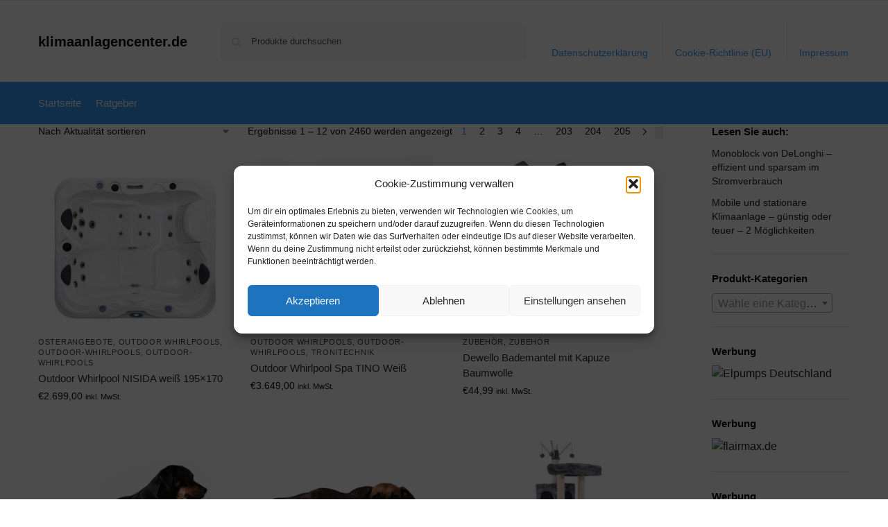

--- FILE ---
content_type: text/html; charset=UTF-8
request_url: https://www.klimaanlagencenter.de/
body_size: 32972
content:
<!doctype html>
<html lang="de" prefix="og: https://ogp.me/ns#">
<head>
<meta charset="UTF-8">
<meta name="viewport" content="height=device-height, width=device-width, initial-scale=1">
<link rel="profile" href="https://gmpg.org/xfn/11">
<link rel="pingback" href="https://www.klimaanlagencenter.de/xmlrpc.php">


<!-- Suchmaschinen-Optimierung durch Rank Math PRO - https://rankmath.com/ -->
<title>Klimaanlagen echt bewährt - klimaanlagencenter.de</title>
<meta name="description" content="Ein angenehmes Raumklima ist zu jeder Zeit vorteilhaft für die Nutzer von Wohnungen und Häusern. Mobile Klimaanlagen helfen im Einsatz für ein gutes Raumklima."/>
<meta name="robots" content="follow, index, max-snippet:-1, max-video-preview:-1, max-image-preview:large"/>
<link rel="canonical" href="https://www.klimaanlagencenter.de/" />
<link rel="next" href="https://www.klimaanlagencenter.de/page/2/" />
<meta property="og:locale" content="de_DE" />
<meta property="og:type" content="website" />
<meta property="og:title" content="Klimaanlagen echt bewährt - klimaanlagencenter.de" />
<meta property="og:description" content="Ein angenehmes Raumklima ist zu jeder Zeit vorteilhaft für die Nutzer von Wohnungen und Häusern. Mobile Klimaanlagen helfen im Einsatz für ein gutes Raumklima." />
<meta property="og:url" content="https://www.klimaanlagencenter.de/" />
<meta property="og:site_name" content="www.klimaanlagencenter.de" />
<meta name="twitter:card" content="summary_large_image" />
<meta name="twitter:title" content="Klimaanlagen echt bewährt - klimaanlagencenter.de" />
<meta name="twitter:description" content="Ein angenehmes Raumklima ist zu jeder Zeit vorteilhaft für die Nutzer von Wohnungen und Häusern. Mobile Klimaanlagen helfen im Einsatz für ein gutes Raumklima." />
<script type="application/ld+json" class="rank-math-schema">{"@context":"https://schema.org","@graph":[{"@type":"Organization","@id":"https://www.klimaanlagencenter.de/#organization","name":"www.klimaanlagencenter.de","url":"https://www.klimaanlagencenter.de"},{"@type":"WebSite","@id":"https://www.klimaanlagencenter.de/#website","url":"https://www.klimaanlagencenter.de","name":"www.klimaanlagencenter.de","publisher":{"@id":"https://www.klimaanlagencenter.de/#organization"},"inLanguage":"de","potentialAction":{"@type":"SearchAction","target":"https://www.klimaanlagencenter.de/?s={search_term_string}","query-input":"required name=search_term_string"}},{"@type":"CollectionPage","@id":"https://www.klimaanlagencenter.de/#webpage","url":"https://www.klimaanlagencenter.de/","name":"Klimaanlagen echt bew\u00e4hrt - klimaanlagencenter.de","about":{"@id":"https://www.klimaanlagencenter.de/#organization"},"isPartOf":{"@id":"https://www.klimaanlagencenter.de/#website"},"inLanguage":"de"},{"@context":"https://schema.org/","@graph":[{"@type":"Product","name":"Outdoor Whirlpool NISIDA wei\u00df 195x170 - klimaanlagencenter.de","url":"https://www.klimaanlagencenter.de/outdoor-whirlpool-nisida-weiss-195x170/","@id":"https://www.klimaanlagencenter.de/outdoor-whirlpool-nisida-weiss-195x170/","description":"zzgl. Versandkosten: 0,00 EuroLieferzeit: 4 Tage"},{"@type":"Product","name":"Outdoor Whirlpool Spa TINO Wei\u00df - klimaanlagencenter.de","url":"https://www.klimaanlagencenter.de/outdoor-whirlpool-spa-tino-weiss/","@id":"https://www.klimaanlagencenter.de/outdoor-whirlpool-spa-tino-weiss/","description":"zzgl. Versandkosten: 0,00 EuroLieferzeit: 150 Tage"},{"@type":"Product","name":"Dewello Bademantel mit Kapuze Baumwolle - klimaanlagencenter.de","url":"https://www.klimaanlagencenter.de/dewello-bademantel-mit-kapuze-baumwolle/","@id":"https://www.klimaanlagencenter.de/dewello-bademantel-mit-kapuze-baumwolle/","description":"zzgl. Versandkosten: 0,00 EuroLieferzeit: 2 Tage"},{"@type":"Product","name":"BENNO\u00ae Hundebett Hundekissen Hundekorb CHARLY L - klimaanlagencenter.de","url":"https://www.klimaanlagencenter.de/benno-hundebett-hundekissen-hundekorb-charly-l/","@id":"https://www.klimaanlagencenter.de/benno-hundebett-hundekissen-hundekorb-charly-l/","description":"zzgl. Versandkosten: 0,00 EuroLieferzeit: 150 Tage"},{"@type":"Product","name":"BENNO\u00ae Hundebett Hundekissen Hundekorb CHARLY M - klimaanlagencenter.de","url":"https://www.klimaanlagencenter.de/benno-hundebett-hundekissen-hundekorb-charly-m/","@id":"https://www.klimaanlagencenter.de/benno-hundebett-hundekissen-hundekorb-charly-m/","description":"zzgl. Versandkosten: 0,00 EuroLieferzeit: 150 Tage"},{"@type":"Product","name":"BENNO\u00ae Kratzbaum Kletterturm Katzenm\u00f6bel Sisal BELLA, hellgrau - klimaanlagencenter.de","url":"https://www.klimaanlagencenter.de/benno-kratzbaum-kletterturm-katzenmoebel-sisal-bella-hellgrau/","@id":"https://www.klimaanlagencenter.de/benno-kratzbaum-kletterturm-katzenmoebel-sisal-bella-hellgrau/","description":"zzgl. Versandkosten: 0,00 EuroLieferzeit: 150 Tage"},{"@type":"Product","name":"BENNO\u00ae Kratzbaum Kletterturm Katzenm\u00f6bel Sisal BELLA, dunkelgrau - klimaanlagencenter.de","url":"https://www.klimaanlagencenter.de/benno-kratzbaum-kletterturm-katzenmoebel-sisal-bella-dunkelgrau/","@id":"https://www.klimaanlagencenter.de/benno-kratzbaum-kletterturm-katzenmoebel-sisal-bella-dunkelgrau/","description":"zzgl. Versandkosten: 0,00 EuroLieferzeit: 150 Tage"},{"@type":"Product","name":"Duschtempel Whirlpool LIMNOS 170x90 - klimaanlagencenter.de","url":"https://www.klimaanlagencenter.de/duschtempel-whirlpool-limnos-170x90/","@id":"https://www.klimaanlagencenter.de/duschtempel-whirlpool-limnos-170x90/","description":"zzgl. Versandkosten: 0,00 EuroLieferzeit: 150 Tage"},{"@type":"Product","name":"AirLock Fensterabdichtung Klimager\u00e4t 4m - klimaanlagencenter.de","url":"https://www.klimaanlagencenter.de/airlock-fensterabdichtung-klimageraet-4m/","@id":"https://www.klimaanlagencenter.de/airlock-fensterabdichtung-klimageraet-4m/","description":"zzgl. Versandkosten: 0,00 EuroLieferzeit: 2 Tage"},{"@type":"Product","name":"Design TV Lowboard VELAN - klimaanlagencenter.de","url":"https://www.klimaanlagencenter.de/design-tv-lowboard-velan/","@id":"https://www.klimaanlagencenter.de/design-tv-lowboard-velan/","description":"zzgl. Versandkosten: 0,00 EuroLieferzeit: 150 Tage"},{"@type":"Product","name":"BENNO\u00ae Kratzbaum Kletterturm Katzenm\u00f6bel Sisal BELLA, beige - klimaanlagencenter.de","url":"https://www.klimaanlagencenter.de/benno-kratzbaum-kletterturm-katzenmoebel-sisal-bella-beige/","@id":"https://www.klimaanlagencenter.de/benno-kratzbaum-kletterturm-katzenmoebel-sisal-bella-beige/","description":"zzgl. Versandkosten: 0,00 EuroLieferzeit: 150 Tage"},{"@type":"Product","name":"Heizkanone TT-HK-243 - klimaanlagencenter.de","url":"https://www.klimaanlagencenter.de/heizkanone-tt-hk-243/","@id":"https://www.klimaanlagencenter.de/heizkanone-tt-hk-243/","description":"zzgl. Versandkosten: 0,00 EuroLieferzeit: 2 Tage"}]}]}</script>
<!-- /Rank Math WordPress SEO Plugin -->

<link rel="alternate" type="application/rss+xml" title="klimaanlagencenter.de &raquo; Feed" href="https://www.klimaanlagencenter.de/feed/" />
<link rel="alternate" type="application/rss+xml" title="klimaanlagencenter.de &raquo; Kommentar-Feed" href="https://www.klimaanlagencenter.de/comments/feed/" />
<link rel="alternate" type="application/rss+xml" title="klimaanlagencenter.de &raquo; Produkte-Feed" href="https://www.klimaanlagencenter.de/shop/feed/" />
<!-- www.klimaanlagencenter.de is managing ads with Advanced Ads 2.0.16 – https://wpadvancedads.com/ --><script id="klima-ready">
			window.advanced_ads_ready=function(e,a){a=a||"complete";var d=function(e){return"interactive"===a?"loading"!==e:"complete"===e};d(document.readyState)?e():document.addEventListener("readystatechange",(function(a){d(a.target.readyState)&&e()}),{once:"interactive"===a})},window.advanced_ads_ready_queue=window.advanced_ads_ready_queue||[];		</script>
		<style id='wp-img-auto-sizes-contain-inline-css' type='text/css'>
img:is([sizes=auto i],[sizes^="auto," i]){contain-intrinsic-size:3000px 1500px}
/*# sourceURL=wp-img-auto-sizes-contain-inline-css */
</style>
<style id='wp-emoji-styles-inline-css' type='text/css'>

	img.wp-smiley, img.emoji {
		display: inline !important;
		border: none !important;
		box-shadow: none !important;
		height: 1em !important;
		width: 1em !important;
		margin: 0 0.07em !important;
		vertical-align: -0.1em !important;
		background: none !important;
		padding: 0 !important;
	}
/*# sourceURL=wp-emoji-styles-inline-css */
</style>
<style id='wp-block-library-inline-css' type='text/css'>
:root{--wp-block-synced-color:#7a00df;--wp-block-synced-color--rgb:122,0,223;--wp-bound-block-color:var(--wp-block-synced-color);--wp-editor-canvas-background:#ddd;--wp-admin-theme-color:#007cba;--wp-admin-theme-color--rgb:0,124,186;--wp-admin-theme-color-darker-10:#006ba1;--wp-admin-theme-color-darker-10--rgb:0,107,160.5;--wp-admin-theme-color-darker-20:#005a87;--wp-admin-theme-color-darker-20--rgb:0,90,135;--wp-admin-border-width-focus:2px}@media (min-resolution:192dpi){:root{--wp-admin-border-width-focus:1.5px}}.wp-element-button{cursor:pointer}:root .has-very-light-gray-background-color{background-color:#eee}:root .has-very-dark-gray-background-color{background-color:#313131}:root .has-very-light-gray-color{color:#eee}:root .has-very-dark-gray-color{color:#313131}:root .has-vivid-green-cyan-to-vivid-cyan-blue-gradient-background{background:linear-gradient(135deg,#00d084,#0693e3)}:root .has-purple-crush-gradient-background{background:linear-gradient(135deg,#34e2e4,#4721fb 50%,#ab1dfe)}:root .has-hazy-dawn-gradient-background{background:linear-gradient(135deg,#faaca8,#dad0ec)}:root .has-subdued-olive-gradient-background{background:linear-gradient(135deg,#fafae1,#67a671)}:root .has-atomic-cream-gradient-background{background:linear-gradient(135deg,#fdd79a,#004a59)}:root .has-nightshade-gradient-background{background:linear-gradient(135deg,#330968,#31cdcf)}:root .has-midnight-gradient-background{background:linear-gradient(135deg,#020381,#2874fc)}:root{--wp--preset--font-size--normal:16px;--wp--preset--font-size--huge:42px}.has-regular-font-size{font-size:1em}.has-larger-font-size{font-size:2.625em}.has-normal-font-size{font-size:var(--wp--preset--font-size--normal)}.has-huge-font-size{font-size:var(--wp--preset--font-size--huge)}.has-text-align-center{text-align:center}.has-text-align-left{text-align:left}.has-text-align-right{text-align:right}.has-fit-text{white-space:nowrap!important}#end-resizable-editor-section{display:none}.aligncenter{clear:both}.items-justified-left{justify-content:flex-start}.items-justified-center{justify-content:center}.items-justified-right{justify-content:flex-end}.items-justified-space-between{justify-content:space-between}.screen-reader-text{border:0;clip-path:inset(50%);height:1px;margin:-1px;overflow:hidden;padding:0;position:absolute;width:1px;word-wrap:normal!important}.screen-reader-text:focus{background-color:#ddd;clip-path:none;color:#444;display:block;font-size:1em;height:auto;left:5px;line-height:normal;padding:15px 23px 14px;text-decoration:none;top:5px;width:auto;z-index:100000}html :where(.has-border-color){border-style:solid}html :where([style*=border-top-color]){border-top-style:solid}html :where([style*=border-right-color]){border-right-style:solid}html :where([style*=border-bottom-color]){border-bottom-style:solid}html :where([style*=border-left-color]){border-left-style:solid}html :where([style*=border-width]){border-style:solid}html :where([style*=border-top-width]){border-top-style:solid}html :where([style*=border-right-width]){border-right-style:solid}html :where([style*=border-bottom-width]){border-bottom-style:solid}html :where([style*=border-left-width]){border-left-style:solid}html :where(img[class*=wp-image-]){height:auto;max-width:100%}:where(figure){margin:0 0 1em}html :where(.is-position-sticky){--wp-admin--admin-bar--position-offset:var(--wp-admin--admin-bar--height,0px)}@media screen and (max-width:600px){html :where(.is-position-sticky){--wp-admin--admin-bar--position-offset:0px}}

/*# sourceURL=wp-block-library-inline-css */
</style><link rel='stylesheet' id='wc-blocks-style-css' href='https://www.klimaanlagencenter.de/wp-content/plugins/woocommerce/assets/client/blocks/wc-blocks.css' type='text/css' media='all' />
<style id='global-styles-inline-css' type='text/css'>
:root{--wp--preset--aspect-ratio--square: 1;--wp--preset--aspect-ratio--4-3: 4/3;--wp--preset--aspect-ratio--3-4: 3/4;--wp--preset--aspect-ratio--3-2: 3/2;--wp--preset--aspect-ratio--2-3: 2/3;--wp--preset--aspect-ratio--16-9: 16/9;--wp--preset--aspect-ratio--9-16: 9/16;--wp--preset--color--black: #000000;--wp--preset--color--cyan-bluish-gray: #abb8c3;--wp--preset--color--white: #ffffff;--wp--preset--color--pale-pink: #f78da7;--wp--preset--color--vivid-red: #cf2e2e;--wp--preset--color--luminous-vivid-orange: #ff6900;--wp--preset--color--luminous-vivid-amber: #fcb900;--wp--preset--color--light-green-cyan: #7bdcb5;--wp--preset--color--vivid-green-cyan: #00d084;--wp--preset--color--pale-cyan-blue: #8ed1fc;--wp--preset--color--vivid-cyan-blue: #0693e3;--wp--preset--color--vivid-purple: #9b51e0;--wp--preset--gradient--vivid-cyan-blue-to-vivid-purple: linear-gradient(135deg,rgb(6,147,227) 0%,rgb(155,81,224) 100%);--wp--preset--gradient--light-green-cyan-to-vivid-green-cyan: linear-gradient(135deg,rgb(122,220,180) 0%,rgb(0,208,130) 100%);--wp--preset--gradient--luminous-vivid-amber-to-luminous-vivid-orange: linear-gradient(135deg,rgb(252,185,0) 0%,rgb(255,105,0) 100%);--wp--preset--gradient--luminous-vivid-orange-to-vivid-red: linear-gradient(135deg,rgb(255,105,0) 0%,rgb(207,46,46) 100%);--wp--preset--gradient--very-light-gray-to-cyan-bluish-gray: linear-gradient(135deg,rgb(238,238,238) 0%,rgb(169,184,195) 100%);--wp--preset--gradient--cool-to-warm-spectrum: linear-gradient(135deg,rgb(74,234,220) 0%,rgb(151,120,209) 20%,rgb(207,42,186) 40%,rgb(238,44,130) 60%,rgb(251,105,98) 80%,rgb(254,248,76) 100%);--wp--preset--gradient--blush-light-purple: linear-gradient(135deg,rgb(255,206,236) 0%,rgb(152,150,240) 100%);--wp--preset--gradient--blush-bordeaux: linear-gradient(135deg,rgb(254,205,165) 0%,rgb(254,45,45) 50%,rgb(107,0,62) 100%);--wp--preset--gradient--luminous-dusk: linear-gradient(135deg,rgb(255,203,112) 0%,rgb(199,81,192) 50%,rgb(65,88,208) 100%);--wp--preset--gradient--pale-ocean: linear-gradient(135deg,rgb(255,245,203) 0%,rgb(182,227,212) 50%,rgb(51,167,181) 100%);--wp--preset--gradient--electric-grass: linear-gradient(135deg,rgb(202,248,128) 0%,rgb(113,206,126) 100%);--wp--preset--gradient--midnight: linear-gradient(135deg,rgb(2,3,129) 0%,rgb(40,116,252) 100%);--wp--preset--font-size--small: clamp(1rem, 1rem + ((1vw - 0.2rem) * 0.368), 1.2rem);--wp--preset--font-size--medium: clamp(1rem, 1rem + ((1vw - 0.2rem) * 0.92), 1.5rem);--wp--preset--font-size--large: clamp(1.5rem, 1.5rem + ((1vw - 0.2rem) * 0.92), 2rem);--wp--preset--font-size--x-large: clamp(1.5rem, 1.5rem + ((1vw - 0.2rem) * 1.379), 2.25rem);--wp--preset--font-size--x-small: 0.85rem;--wp--preset--font-size--base: clamp(1rem, 1rem + ((1vw - 0.2rem) * 0.46), 1.25rem);--wp--preset--font-size--xx-large: clamp(2rem, 2rem + ((1vw - 0.2rem) * 1.839), 3rem);--wp--preset--font-size--xxx-large: clamp(2.25rem, 2.25rem + ((1vw - 0.2rem) * 3.218), 4rem);--wp--preset--spacing--20: 0.44rem;--wp--preset--spacing--30: 0.67rem;--wp--preset--spacing--40: 1rem;--wp--preset--spacing--50: 1.5rem;--wp--preset--spacing--60: 2.25rem;--wp--preset--spacing--70: 3.38rem;--wp--preset--spacing--80: 5.06rem;--wp--preset--spacing--small: clamp(.25rem, 2.5vw, 0.75rem);--wp--preset--spacing--medium: clamp(1rem, 4vw, 2rem);--wp--preset--spacing--large: clamp(1.25rem, 6vw, 3rem);--wp--preset--spacing--x-large: clamp(3rem, 7vw, 5rem);--wp--preset--spacing--xx-large: clamp(4rem, 9vw, 7rem);--wp--preset--spacing--xxx-large: clamp(5rem, 12vw, 9rem);--wp--preset--spacing--xxxx-large: clamp(6rem, 14vw, 13rem);--wp--preset--shadow--natural: 6px 6px 9px rgba(0, 0, 0, 0.2);--wp--preset--shadow--deep: 12px 12px 50px rgba(0, 0, 0, 0.4);--wp--preset--shadow--sharp: 6px 6px 0px rgba(0, 0, 0, 0.2);--wp--preset--shadow--outlined: 6px 6px 0px -3px rgb(255, 255, 255), 6px 6px rgb(0, 0, 0);--wp--preset--shadow--crisp: 6px 6px 0px rgb(0, 0, 0);--wp--custom--line-height--none: 1;--wp--custom--line-height--tight: 1.1;--wp--custom--line-height--snug: 1.2;--wp--custom--line-height--normal: 1.5;--wp--custom--line-height--relaxed: 1.625;--wp--custom--line-height--loose: 2;--wp--custom--line-height--body: 1.618;}:root { --wp--style--global--content-size: 900px;--wp--style--global--wide-size: 1190px; }:where(body) { margin: 0; }.wp-site-blocks { padding-top: var(--wp--style--root--padding-top); padding-bottom: var(--wp--style--root--padding-bottom); }.has-global-padding { padding-right: var(--wp--style--root--padding-right); padding-left: var(--wp--style--root--padding-left); }.has-global-padding > .alignfull { margin-right: calc(var(--wp--style--root--padding-right) * -1); margin-left: calc(var(--wp--style--root--padding-left) * -1); }.has-global-padding :where(:not(.alignfull.is-layout-flow) > .has-global-padding:not(.wp-block-block, .alignfull)) { padding-right: 0; padding-left: 0; }.has-global-padding :where(:not(.alignfull.is-layout-flow) > .has-global-padding:not(.wp-block-block, .alignfull)) > .alignfull { margin-left: 0; margin-right: 0; }.wp-site-blocks > .alignleft { float: left; margin-right: 2em; }.wp-site-blocks > .alignright { float: right; margin-left: 2em; }.wp-site-blocks > .aligncenter { justify-content: center; margin-left: auto; margin-right: auto; }:where(.wp-site-blocks) > * { margin-block-start: var(--wp--preset--spacing--medium); margin-block-end: 0; }:where(.wp-site-blocks) > :first-child { margin-block-start: 0; }:where(.wp-site-blocks) > :last-child { margin-block-end: 0; }:root { --wp--style--block-gap: var(--wp--preset--spacing--medium); }:root :where(.is-layout-flow) > :first-child{margin-block-start: 0;}:root :where(.is-layout-flow) > :last-child{margin-block-end: 0;}:root :where(.is-layout-flow) > *{margin-block-start: var(--wp--preset--spacing--medium);margin-block-end: 0;}:root :where(.is-layout-constrained) > :first-child{margin-block-start: 0;}:root :where(.is-layout-constrained) > :last-child{margin-block-end: 0;}:root :where(.is-layout-constrained) > *{margin-block-start: var(--wp--preset--spacing--medium);margin-block-end: 0;}:root :where(.is-layout-flex){gap: var(--wp--preset--spacing--medium);}:root :where(.is-layout-grid){gap: var(--wp--preset--spacing--medium);}.is-layout-flow > .alignleft{float: left;margin-inline-start: 0;margin-inline-end: 2em;}.is-layout-flow > .alignright{float: right;margin-inline-start: 2em;margin-inline-end: 0;}.is-layout-flow > .aligncenter{margin-left: auto !important;margin-right: auto !important;}.is-layout-constrained > .alignleft{float: left;margin-inline-start: 0;margin-inline-end: 2em;}.is-layout-constrained > .alignright{float: right;margin-inline-start: 2em;margin-inline-end: 0;}.is-layout-constrained > .aligncenter{margin-left: auto !important;margin-right: auto !important;}.is-layout-constrained > :where(:not(.alignleft):not(.alignright):not(.alignfull)){max-width: var(--wp--style--global--content-size);margin-left: auto !important;margin-right: auto !important;}.is-layout-constrained > .alignwide{max-width: var(--wp--style--global--wide-size);}body .is-layout-flex{display: flex;}.is-layout-flex{flex-wrap: wrap;align-items: center;}.is-layout-flex > :is(*, div){margin: 0;}body .is-layout-grid{display: grid;}.is-layout-grid > :is(*, div){margin: 0;}body{font-family: var(--wp--preset--font-family--primary);--wp--style--root--padding-top: 0;--wp--style--root--padding-right: var(--wp--preset--spacing--medium);--wp--style--root--padding-bottom: 0;--wp--style--root--padding-left: var(--wp--preset--spacing--medium);}a:where(:not(.wp-element-button)){text-decoration: false;}:root :where(.wp-element-button, .wp-block-button__link){background-color: #32373c;border-width: 0;color: #fff;font-family: inherit;font-size: inherit;font-style: inherit;font-weight: inherit;letter-spacing: inherit;line-height: inherit;padding-top: calc(0.667em + 2px);padding-right: calc(1.333em + 2px);padding-bottom: calc(0.667em + 2px);padding-left: calc(1.333em + 2px);text-decoration: none;text-transform: inherit;}.has-black-color{color: var(--wp--preset--color--black) !important;}.has-cyan-bluish-gray-color{color: var(--wp--preset--color--cyan-bluish-gray) !important;}.has-white-color{color: var(--wp--preset--color--white) !important;}.has-pale-pink-color{color: var(--wp--preset--color--pale-pink) !important;}.has-vivid-red-color{color: var(--wp--preset--color--vivid-red) !important;}.has-luminous-vivid-orange-color{color: var(--wp--preset--color--luminous-vivid-orange) !important;}.has-luminous-vivid-amber-color{color: var(--wp--preset--color--luminous-vivid-amber) !important;}.has-light-green-cyan-color{color: var(--wp--preset--color--light-green-cyan) !important;}.has-vivid-green-cyan-color{color: var(--wp--preset--color--vivid-green-cyan) !important;}.has-pale-cyan-blue-color{color: var(--wp--preset--color--pale-cyan-blue) !important;}.has-vivid-cyan-blue-color{color: var(--wp--preset--color--vivid-cyan-blue) !important;}.has-vivid-purple-color{color: var(--wp--preset--color--vivid-purple) !important;}.has-black-background-color{background-color: var(--wp--preset--color--black) !important;}.has-cyan-bluish-gray-background-color{background-color: var(--wp--preset--color--cyan-bluish-gray) !important;}.has-white-background-color{background-color: var(--wp--preset--color--white) !important;}.has-pale-pink-background-color{background-color: var(--wp--preset--color--pale-pink) !important;}.has-vivid-red-background-color{background-color: var(--wp--preset--color--vivid-red) !important;}.has-luminous-vivid-orange-background-color{background-color: var(--wp--preset--color--luminous-vivid-orange) !important;}.has-luminous-vivid-amber-background-color{background-color: var(--wp--preset--color--luminous-vivid-amber) !important;}.has-light-green-cyan-background-color{background-color: var(--wp--preset--color--light-green-cyan) !important;}.has-vivid-green-cyan-background-color{background-color: var(--wp--preset--color--vivid-green-cyan) !important;}.has-pale-cyan-blue-background-color{background-color: var(--wp--preset--color--pale-cyan-blue) !important;}.has-vivid-cyan-blue-background-color{background-color: var(--wp--preset--color--vivid-cyan-blue) !important;}.has-vivid-purple-background-color{background-color: var(--wp--preset--color--vivid-purple) !important;}.has-black-border-color{border-color: var(--wp--preset--color--black) !important;}.has-cyan-bluish-gray-border-color{border-color: var(--wp--preset--color--cyan-bluish-gray) !important;}.has-white-border-color{border-color: var(--wp--preset--color--white) !important;}.has-pale-pink-border-color{border-color: var(--wp--preset--color--pale-pink) !important;}.has-vivid-red-border-color{border-color: var(--wp--preset--color--vivid-red) !important;}.has-luminous-vivid-orange-border-color{border-color: var(--wp--preset--color--luminous-vivid-orange) !important;}.has-luminous-vivid-amber-border-color{border-color: var(--wp--preset--color--luminous-vivid-amber) !important;}.has-light-green-cyan-border-color{border-color: var(--wp--preset--color--light-green-cyan) !important;}.has-vivid-green-cyan-border-color{border-color: var(--wp--preset--color--vivid-green-cyan) !important;}.has-pale-cyan-blue-border-color{border-color: var(--wp--preset--color--pale-cyan-blue) !important;}.has-vivid-cyan-blue-border-color{border-color: var(--wp--preset--color--vivid-cyan-blue) !important;}.has-vivid-purple-border-color{border-color: var(--wp--preset--color--vivid-purple) !important;}.has-vivid-cyan-blue-to-vivid-purple-gradient-background{background: var(--wp--preset--gradient--vivid-cyan-blue-to-vivid-purple) !important;}.has-light-green-cyan-to-vivid-green-cyan-gradient-background{background: var(--wp--preset--gradient--light-green-cyan-to-vivid-green-cyan) !important;}.has-luminous-vivid-amber-to-luminous-vivid-orange-gradient-background{background: var(--wp--preset--gradient--luminous-vivid-amber-to-luminous-vivid-orange) !important;}.has-luminous-vivid-orange-to-vivid-red-gradient-background{background: var(--wp--preset--gradient--luminous-vivid-orange-to-vivid-red) !important;}.has-very-light-gray-to-cyan-bluish-gray-gradient-background{background: var(--wp--preset--gradient--very-light-gray-to-cyan-bluish-gray) !important;}.has-cool-to-warm-spectrum-gradient-background{background: var(--wp--preset--gradient--cool-to-warm-spectrum) !important;}.has-blush-light-purple-gradient-background{background: var(--wp--preset--gradient--blush-light-purple) !important;}.has-blush-bordeaux-gradient-background{background: var(--wp--preset--gradient--blush-bordeaux) !important;}.has-luminous-dusk-gradient-background{background: var(--wp--preset--gradient--luminous-dusk) !important;}.has-pale-ocean-gradient-background{background: var(--wp--preset--gradient--pale-ocean) !important;}.has-electric-grass-gradient-background{background: var(--wp--preset--gradient--electric-grass) !important;}.has-midnight-gradient-background{background: var(--wp--preset--gradient--midnight) !important;}.has-small-font-size{font-size: var(--wp--preset--font-size--small) !important;}.has-medium-font-size{font-size: var(--wp--preset--font-size--medium) !important;}.has-large-font-size{font-size: var(--wp--preset--font-size--large) !important;}.has-x-large-font-size{font-size: var(--wp--preset--font-size--x-large) !important;}.has-x-small-font-size{font-size: var(--wp--preset--font-size--x-small) !important;}.has-base-font-size{font-size: var(--wp--preset--font-size--base) !important;}.has-xx-large-font-size{font-size: var(--wp--preset--font-size--xx-large) !important;}.has-xxx-large-font-size{font-size: var(--wp--preset--font-size--xxx-large) !important;}
/*# sourceURL=global-styles-inline-css */
</style>

<link rel='stylesheet' id='commercekit-ajax-search-css-css' href='https://www.klimaanlagencenter.de/wp-content/plugins/commercegurus-commercekit/assets/css/ajax-search.css' type='text/css' media='all' />
<link rel='stylesheet' id='wooshopads-css' href='https://www.klimaanlagencenter.de/wp-content/plugins/woocommerce-shop-ads/assets/css/wooshopads.css' type='text/css' media='all' />
<style id='woocommerce-inline-inline-css' type='text/css'>
.woocommerce form .form-row .required { visibility: visible; }
/*# sourceURL=woocommerce-inline-inline-css */
</style>
<link rel='stylesheet' id='cmplz-general-css' href='https://www.klimaanlagencenter.de/wp-content/plugins/complianz-gdpr/assets/css/cookieblocker.min.css' type='text/css' media='all' />
<link rel='stylesheet' id='shoptimizer-main-min-css' href='https://www.klimaanlagencenter.de/wp-content/themes/shoptimizer/assets/css/main/main.min.css' type='text/css' media='all' />
<link rel='stylesheet' id='shoptimizer-blog-min-css' href='https://www.klimaanlagencenter.de/wp-content/themes/shoptimizer/assets/css/main/blog.min.css' type='text/css' media='all' />
<link rel='stylesheet' id='shoptimizer-blocks-min-css' href='https://www.klimaanlagencenter.de/wp-content/themes/shoptimizer/assets/css/main/blocks.min.css' type='text/css' media='all' />
<link rel='stylesheet' id='shoptimizer-reduced-motion-css' href='https://www.klimaanlagencenter.de/wp-content/themes/shoptimizer/assets/css/components/accessibility/reduced-motion.css' type='text/css' media='all' />
<script type="text/javascript" src="https://www.klimaanlagencenter.de/wp-includes/js/jquery/jquery.min.js" id="jquery-core-js"></script>
<script type="text/javascript" src="https://www.klimaanlagencenter.de/wp-includes/js/jquery/jquery-migrate.min.js" id="jquery-migrate-js"></script>
<script type="text/javascript" src="https://www.klimaanlagencenter.de/wp-content/plugins/woocommerce/assets/js/jquery-blockui/jquery.blockUI.min.js" id="wc-jquery-blockui-js" defer="defer" data-wp-strategy="defer"></script>
<script type="text/javascript" id="wc-add-to-cart-js-extra">
/* <![CDATA[ */
var wc_add_to_cart_params = {"ajax_url":"/wp-admin/admin-ajax.php","wc_ajax_url":"/?wc-ajax=%%endpoint%%","i18n_view_cart":"Warenkorb anzeigen","cart_url":"https://www.klimaanlagencenter.de","is_cart":"","cart_redirect_after_add":"no"};
//# sourceURL=wc-add-to-cart-js-extra
/* ]]> */
</script>
<script type="text/javascript" src="https://www.klimaanlagencenter.de/wp-content/plugins/woocommerce/assets/js/frontend/add-to-cart.min.js" id="wc-add-to-cart-js" defer="defer" data-wp-strategy="defer"></script>
<script type="text/javascript" src="https://www.klimaanlagencenter.de/wp-content/plugins/woocommerce/assets/js/js-cookie/js.cookie.min.js" id="wc-js-cookie-js" defer="defer" data-wp-strategy="defer"></script>
<script type="text/javascript" id="woocommerce-js-extra">
/* <![CDATA[ */
var woocommerce_params = {"ajax_url":"/wp-admin/admin-ajax.php","wc_ajax_url":"/?wc-ajax=%%endpoint%%","i18n_password_show":"Passwort anzeigen","i18n_password_hide":"Passwort ausblenden"};
//# sourceURL=woocommerce-js-extra
/* ]]> */
</script>
<script type="text/javascript" src="https://www.klimaanlagencenter.de/wp-content/plugins/woocommerce/assets/js/frontend/woocommerce.min.js" id="woocommerce-js" defer="defer" data-wp-strategy="defer"></script>
<link rel="https://api.w.org/" href="https://www.klimaanlagencenter.de/wp-json/" /><link rel="EditURI" type="application/rsd+xml" title="RSD" href="https://www.klimaanlagencenter.de/xmlrpc.php?rsd" />
<meta name="generator" content="WordPress 6.9" />
<script type="text/javascript">
/* <![CDATA[ */
var commercekit_ajs = {"ajax_url":"\/?commercekit-ajax","ajax_search":1,"char_count":3,"action":"commercekit_ajax_search","loader_icon":"https:\/\/www.klimaanlagencenter.de\/wp-content\/plugins\/commercegurus-commercekit\/assets\/images\/loader2.gif","no_results_text":"keine Ergebnisse","placeholder_text":"Produkte durchsuchen","other_result_text":"andere Ergebnisse","view_all_text":"alle Ergebnisse","no_other_text":"No other results","other_all_text":"View all other results","ajax_url_product":"https:\/\/www.klimaanlagencenter.de\/?cgkit_ajax_search_product=1","ajax_url_post":"https:\/\/www.klimaanlagencenter.de\/?cgkit_ajax_search_post=1","fast_ajax_search":0,"ajs_other_results":1,"layout":"product","ajax_nonce":0};
var commercekit_pdp = [];
var commercekit_as = [];
/* ]]> */
</script>
				<style>.cmplz-hidden {
					display: none !important;
				}</style>
	<noscript><style>.woocommerce-product-gallery{ opacity: 1 !important; }</style></noscript>
			<style type="text/css" id="wp-custom-css">
			body .products li.product img{
    width: 100% !important;
    height: 250px !important;
    object-fit: contain;
}
.single-product div.product .woocommerce-product-gallery img{
    width: 100% !important;
    height: 500px !important;
    object-fit: contain;
}
@media screen and (max-width:767px){
    .single-product div.product .woocommerce-product-gallery img{
    height: 300px !important;
}
}		</style>
		<style id="kirki-inline-styles">.site-header .custom-logo-link img{height:38px;}.is_stuck .logo-mark{width:60px;}.price ins, .summary .yith-wcwl-add-to-wishlist a:before, .site .commercekit-wishlist a i:before, .commercekit-wishlist-table .price, .commercekit-wishlist-table .price ins, .commercekit-ajs-product-price, .commercekit-ajs-product-price ins, .widget-area .widget.widget_categories a:hover, #secondary .widget ul li a:hover, #secondary.widget-area .widget li.chosen a, .widget-area .widget a:hover, #secondary .widget_recent_comments ul li a:hover, .woocommerce-pagination .page-numbers li .page-numbers.current, div.product p.price, body:not(.mobile-toggled) .main-navigation ul.menu li.full-width.menu-item-has-children ul li.highlight > a, body:not(.mobile-toggled) .main-navigation ul.menu li.full-width.menu-item-has-children ul li.highlight > a:hover, #secondary .widget ins span.amount, #secondary .widget ins span.amount span, .search-results article h2 a:hover{color:#359cf7;}.spinner > div, .widget_price_filter .ui-slider .ui-slider-range, .widget_price_filter .ui-slider .ui-slider-handle, #page .woocommerce-tabs ul.tabs li span, #secondary.widget-area .widget .tagcloud a:hover, .widget-area .widget.widget_product_tag_cloud a:hover, footer .mc4wp-form input[type="submit"], #payment .payment_methods li.woocommerce-PaymentMethod > input[type=radio]:first-child:checked + label:before, #payment .payment_methods li.wc_payment_method > input[type=radio]:first-child:checked + label:before, #shipping_method > li > input[type=radio]:first-child:checked + label:before, ul#shipping_method li:only-child label:before, .image-border .elementor-image:after, ul.products li.product .yith-wcwl-wishlistexistsbrowse a:before, ul.products li.product .yith-wcwl-wishlistaddedbrowse a:before, ul.products li.product .yith-wcwl-add-button a:before, .summary .yith-wcwl-add-to-wishlist a:before, li.product .commercekit-wishlist a em.cg-wishlist-t:before, li.product .commercekit-wishlist a em.cg-wishlist:before, .site .commercekit-wishlist a i:before, .summary .commercekit-wishlist a i.cg-wishlist-t:before, .woocommerce-tabs ul.tabs li a span, .commercekit-atc-tab-links li a span, .main-navigation ul li a span strong, .widget_layered_nav ul.woocommerce-widget-layered-nav-list li.chosen:before{background-color:#359cf7;}.woocommerce-tabs .tabs li a::after, .commercekit-atc-tab-links li a:after{border-color:#359cf7;}a{color:#1e68c4;}a:hover{color:#111;}body{background-color:#fff;}.col-full.topbar-wrapper{background-color:#fff;border-bottom-color:#eee;}.top-bar, .top-bar a{color:#323232;}body:not(.header-4) .site-header, .header-4-container{background-color:#fff;}.header-widget-region{background-color:#dc9814;font-size:14px;}.header-widget-region, .header-widget-region a{color:#fff;}.button, .button:hover, .message-inner a.button, .wc-proceed-to-checkout a.button, .wc-proceed-to-checkout .checkout-button.button:hover, .commercekit-wishlist-table button, input[type=submit], ul.products li.product .button, ul.products li.product .added_to_cart, ul.wc-block-grid__products .wp-block-button__link, ul.wc-block-grid__products .wp-block-button__link:hover, .site .widget_shopping_cart a.button.checkout, .woocommerce #respond input#submit.alt, .main-navigation ul.menu ul li a.button, .main-navigation ul.menu ul li a.button:hover, body .main-navigation ul.menu li.menu-item-has-children.full-width > .sub-menu-wrapper li a.button:hover, .main-navigation ul.menu li.menu-item-has-children.full-width > .sub-menu-wrapper li:hover a.added_to_cart, .site div.wpforms-container-full .wpforms-form button[type=submit], .product .cart .single_add_to_cart_button, .woocommerce-cart p.return-to-shop a, .elementor-row .feature p a, .image-feature figcaption span, .wp-element-button.wc-block-cart__submit-button, .wp-element-button.wc-block-components-button.wc-block-components-checkout-place-order-button{color:#fff;}.single-product div.product form.cart .button.added::before, #payment .place-order .button:before, .cart-collaterals .checkout-button:before, .widget_shopping_cart .buttons .checkout:before{background-color:#fff;}.button, input[type=submit], ul.products li.product .button, .commercekit-wishlist-table button, .woocommerce #respond input#submit.alt, .product .cart .single_add_to_cart_button, .widget_shopping_cart a.button.checkout, .main-navigation ul.menu li.menu-item-has-children.full-width > .sub-menu-wrapper li a.added_to_cart, .site div.wpforms-container-full .wpforms-form button[type=submit], ul.products li.product .added_to_cart, ul.wc-block-grid__products .wp-block-button__link, .woocommerce-cart p.return-to-shop a, .elementor-row .feature a, .image-feature figcaption span, .wp-element-button.wc-block-cart__submit-button, .wp-element-button.wc-block-components-button.wc-block-components-checkout-place-order-button{background-color:#3bb54a;}.widget_shopping_cart a.button.checkout{border-color:#3bb54a;}.button:hover, [type="submit"]:hover, .commercekit-wishlist-table button:hover, ul.products li.product .button:hover, #place_order[type="submit"]:hover, body .woocommerce #respond input#submit.alt:hover, .product .cart .single_add_to_cart_button:hover, .main-navigation ul.menu li.menu-item-has-children.full-width > .sub-menu-wrapper li a.added_to_cart:hover, .site div.wpforms-container-full .wpforms-form button[type=submit]:hover, .site div.wpforms-container-full .wpforms-form button[type=submit]:focus, ul.products li.product .added_to_cart:hover, ul.wc-block-grid__products .wp-block-button__link:hover, .widget_shopping_cart a.button.checkout:hover, .woocommerce-cart p.return-to-shop a:hover, .wp-element-button.wc-block-cart__submit-button:hover, .wp-element-button.wc-block-components-button.wc-block-components-checkout-place-order-button:hover{background-color:#009245;}.widget_shopping_cart a.button.checkout:hover{border-color:#009245;}.onsale, .product-label, .wc-block-grid__product-onsale{background-color:#3bb54a;color:#fff;}.content-area .summary .onsale{color:#3bb54a;}.summary .product-label:before, .product-details-wrapper .product-label:before{border-right-color:#3bb54a;}.rtl .product-details-wrapper .product-label:before{border-left-color:#3bb54a;}.entry-content .testimonial-entry-title:after, .cart-summary .widget li strong::before, p.stars.selected a.active::before, p.stars:hover a::before, p.stars.selected a:not(.active)::before{color:#ee9e13;}.star-rating > span:before{background-color:#ee9e13;}header.woocommerce-products-header, .shoptimizer-category-banner{background-color:#efeee3;}.term-description p, .term-description a, .term-description a:hover, .shoptimizer-category-banner h1, .shoptimizer-category-banner .taxonomy-description p{color:#222;}.single-product .site-content .col-full{background-color:#f8f8f8;}.call-back-feature button{background-color:#dc9814;}.call-back-feature button, .site-content div.call-back-feature button:hover{color:#fff;}ul.checkout-bar:before, .woocommerce-checkout .checkout-bar li.active:after, ul.checkout-bar li.visited:after{background-color:#3bb54a;}.below-content .widget .ri{color:#999;}.below-content .widget svg{stroke:#999;}footer.site-footer, footer.copyright{background-color:#359cf7;color:#ffffff;}.site footer.site-footer .widget .widget-title, .site-footer .widget.widget_block h2{color:#fff;}footer.site-footer a:not(.button), footer.copyright a{color:#ffffff;}footer.site-footer a:not(.button):hover, footer.copyright a:hover{color:#fff;}footer.site-footer li a:after{border-color:#fff;}.top-bar{font-size:14px;}.menu-primary-menu-container > ul > li > a span:before, .menu-primary-menu-container > ul > li.nolink > span:before{border-color:#ffffff;}.secondary-navigation .menu a, .ri.menu-item:before, .fa.menu-item:before{color:#359cf7;}.secondary-navigation .icon-wrapper svg{stroke:#359cf7;}.shoptimizer-cart a.cart-contents .count, .shoptimizer-cart a.cart-contents .count:after{border-color:#c04343;}.shoptimizer-cart a.cart-contents .count, .shoptimizer-cart-icon i{color:#c04343;}.shoptimizer-cart a.cart-contents:hover .count, .shoptimizer-cart a.cart-contents:hover .count{background-color:#c04343;}.shoptimizer-cart .cart-contents{color:#fff;}.header-widget-region .widget{padding-top:12px;padding-bottom:12px;}.col-full, .single-product .site-content .shoptimizer-sticky-add-to-cart .col-full, body .woocommerce-message, .single-product .site-content .commercekit-sticky-add-to-cart .col-full, .wc-block-components-notice-banner{max-width:1170px;}.product-details-wrapper, .single-product .woocommerce:has(.woocommerce-message), .single-product .woocommerce-Tabs-panel, .single-product .archive-header .woocommerce-breadcrumb, .plp-below.archive.woocommerce .archive-header .woocommerce-breadcrumb, .related.products, .site-content #sspotReviews:not([data-shortcode="1"]), .upsells.products, .composite_summary, .composite_wrap, .wc-prl-recommendations, .yith-wfbt-section.woocommerce{max-width:calc(1170px + 5.2325em);}.main-navigation ul li.menu-item-has-children.full-width .container, .single-product .woocommerce-error{max-width:1170px;}.below-content .col-full, footer .col-full{max-width:calc(1170px + 40px);}body, button, input, select, option, textarea, :root :where(body){font-family:sans-serif;font-weight:400;}:root{font-family:sans-serif;font-weight:400;}.menu-primary-menu-container > ul > li > a, .shoptimizer-cart .cart-contents, .menu-primary-menu-container > ul > li.nolink > span{font-family:sans-serif;font-size:15px;font-weight:400;letter-spacing:0px;}.main-navigation ul.menu ul li > a, .main-navigation ul.nav-menu ul li > a, .main-navigation ul.menu ul li.nolink{font-family:sans-serif;font-weight:400;}.main-navigation ul.menu li.menu-item-has-children.full-width > .sub-menu-wrapper li.menu-item-has-children > a, .main-navigation ul.menu li.menu-item-has-children.full-width > .sub-menu-wrapper li.heading > a, .main-navigation ul.menu li.menu-item-has-children.full-width > .sub-menu-wrapper li.nolink > span{font-family:sans-serif;font-size:15px;font-weight:400;letter-spacing:0px;color:#111;}.entry-content{font-family:sans-serif;}h1{font-family:sans-serif;}h2{font-family:sans-serif;}h3{font-family:sans-serif;}h4{font-family:sans-serif;}h5{font-family:sans-serif;}blockquote p{font-family:sans-serif;}.widget .widget-title, .widget .widgettitle, .widget.widget_block h2{font-family:sans-serif;font-size:15px;font-weight:600;}.single-post h1{font-family:sans-serif;font-weight:400;}.term-description, .shoptimizer-category-banner .taxonomy-description{font-family:sans-serif;font-weight:400;}ul.products li.product .woocommerce-loop-product__title, ul.products li.product:not(.product-category) h2, ul.products li.product .woocommerce-loop-product__title, ul.products li.product .woocommerce-loop-product__title, .main-navigation ul.menu ul li.product .woocommerce-loop-product__title a, .wc-block-grid__product .wc-block-grid__product-title{font-family:sans-serif;font-size:15px;font-weight:400;}.summary h1{font-family:sans-serif;font-weight:400;}body .woocommerce #respond input#submit.alt, body .woocommerce a.button.alt, body .woocommerce button.button.alt, body .woocommerce input.button.alt, .product .cart .single_add_to_cart_button, .shoptimizer-sticky-add-to-cart__content-button a.button, #cgkit-tab-commercekit-sticky-atc-title button, #cgkit-mobile-commercekit-sticky-atc button, .widget_shopping_cart a.button.checkout{font-family:sans-serif;font-weight:400;letter-spacing:-0.3px;text-transform:none;}@media (min-width: 993px){.is_stuck .primary-navigation.with-logo .menu-primary-menu-container{margin-left:60px;}.header-4 .header-4-container{border-bottom-color:#eee;}.col-full-nav{background-color:#359cf7;}.col-full.main-header{padding-top:30px;padding-bottom:30px;}.menu-primary-menu-container > ul > li > a, .menu-primary-menu-container > ul > li.nolink > span, .site-header-cart, .logo-mark{line-height:60px;}.site-header-cart, .menu-primary-menu-container > ul > li.menu-button{height:60px;}.menu-primary-menu-container > ul > li > a, .menu-primary-menu-container > ul > li.nolink > span{color:#fff;}.main-navigation ul.menu > li.menu-item-has-children > a::after{background-color:#fff;}.menu-primary-menu-container > ul.menu:hover > li > a{opacity:0.65;}.main-navigation ul.menu ul.sub-menu{background-color:#fff;}.main-navigation ul.menu ul li a, .main-navigation ul.nav-menu ul li a{color:#359cf7;}.main-navigation ul.menu ul li.menu-item:not(.menu-item-image):not(.heading) > a:hover{color:#c04343;}.shoptimizer-cart-icon svg{stroke:#c04343;}.shoptimizer-cart a.cart-contents:hover .count{color:#fff;}body.header-4:not(.full-width-header) .header-4-inner, .summary form.cart.commercekit_sticky-atc .commercekit-pdp-sticky-inner, .commercekit-atc-sticky-tabs ul.commercekit-atc-tab-links, .h-ckit-filters.no-woocommerce-sidebar .commercekit-product-filters{max-width:1170px;}#secondary{width:17%;}.content-area{width:76%;}}@media (max-width: 992px){.main-header, .site-branding{height:70px;}.main-header .site-header-cart{top:calc(-14px + 70px / 2);}.sticky-m .mobile-filter, .sticky-m #cgkitpf-horizontal{top:70px;}.sticky-m .commercekit-atc-sticky-tabs{top:calc(70px - 1px);}.m-search-bh.sticky-m .commercekit-atc-sticky-tabs, .m-search-toggled.sticky-m .commercekit-atc-sticky-tabs{top:calc(70px + 60px - 1px);}.m-search-bh.sticky-m .mobile-filter, .m-search-toggled.sticky-m .mobile-filter, .m-search-bh.sticky-m #cgkitpf-horizontal, .m-search-toggled.sticky-m #cgkitpf-horizontal{top:calc(70px + 60px);}.sticky-m .cg-layout-vertical-scroll .cg-thumb-swiper{top:calc(70px + 10px);}body.theme-shoptimizer .site-header .custom-logo-link img, body.wp-custom-logo .site-header .custom-logo-link img{height:22px;}.m-search-bh .site-search, .m-search-toggled .site-search, .site-branding button.menu-toggle, .site-branding button.menu-toggle:hover{background-color:#fff;}.menu-toggle .bar, .shoptimizer-cart a.cart-contents:hover .count{background-color:#111;}.menu-toggle .bar-text, .menu-toggle:hover .bar-text, .shoptimizer-cart a.cart-contents .count{color:#111;}.mobile-search-toggle svg, .shoptimizer-myaccount svg{stroke:#111;}.shoptimizer-cart a.cart-contents:hover .count{background-color:#dc9814;}.shoptimizer-cart a.cart-contents:not(:hover) .count{color:#dc9814;}.shoptimizer-cart-icon svg{stroke:#dc9814;}.shoptimizer-cart a.cart-contents .count, .shoptimizer-cart a.cart-contents .count:after{border-color:#dc9814;}.col-full-nav{background-color:#fff;}.main-navigation ul li a, .menu-primary-menu-container > ul > li.nolink > span, body .main-navigation ul.menu > li.menu-item-has-children > span.caret::after, .main-navigation .woocommerce-loop-product__title, .main-navigation ul.menu li.product, body .main-navigation ul.menu li.menu-item-has-children.full-width>.sub-menu-wrapper li h6 a, body .main-navigation ul.menu li.menu-item-has-children.full-width>.sub-menu-wrapper li h6 a:hover, .main-navigation ul.products li.product .price, body .main-navigation ul.menu li.menu-item-has-children li.menu-item-has-children span.caret, body.mobile-toggled .main-navigation ul.menu li.menu-item-has-children.full-width > .sub-menu-wrapper li p.product__categories a, body.mobile-toggled ul.products li.product p.product__categories a, body li.menu-item-product p.product__categories, main-navigation ul.menu li.menu-item-has-children.full-width > .sub-menu-wrapper li.menu-item-has-children > a, .main-navigation ul.menu li.menu-item-has-children.full-width > .sub-menu-wrapper li.heading > a, .mobile-extra, .mobile-extra h4, .mobile-extra a:not(.button){color:#222;}.main-navigation ul.menu li.menu-item-has-children span.caret::after{background-color:#222;}.main-navigation ul.menu > li.menu-item-has-children.dropdown-open > .sub-menu-wrapper{border-bottom-color:#eee;}}@media (min-width: 992px){.top-bar .textwidget{padding-top:8px;padding-bottom:8px;}}</style>
<link rel='stylesheet' id='select2-css' href='https://www.klimaanlagencenter.de/wp-content/plugins/woocommerce/assets/css/select2.css' type='text/css' media='all' />
</head>

<body data-cmplz=1 class="home archive post-type-archive post-type-archive-product wp-theme-shoptimizer theme-shoptimizer woocommerce-shop woocommerce woocommerce-page woocommerce-no-js sticky-m sticky-d m-search-bh m-grid-2 right-page-sidebar wc-active product-align-left shop right-woocommerce-sidebar aa-prefix-klima-">


<button class="mobile-menu close-drawer" aria-label="Close menu">
				<span aria-hidden="true">
					<svg xmlns="http://www.w3.org/2000/svg" fill="none" viewBox="0 0 24 24" stroke="currentColor" stroke-width="1.5"><path stroke-linecap="round" stroke-linejoin="round" d="M6 18L18 6M6 6l12 12"></path></svg>
				</span>
		</button>
<div id="page" class="hfeed site">

			<a class="skip-link screen-reader-text" href="#site-navigation">Skip to navigation</a>
		<a class="skip-link screen-reader-text" href="#content">Skip to content</a>
				<div tabindex="-1" id="shoptimizerCartDrawer" class="shoptimizer-mini-cart-wrap" role="dialog" aria-label="Cart drawer">
			<div id="ajax-loading">
				<div class="shoptimizer-loader">
					<div class="spinner">
					<div class="bounce1"></div>
					<div class="bounce2"></div>
					<div class="bounce3"></div>
					</div>
				</div>
			</div>
			<div class="cart-drawer-heading">Your Cart</div>
			<button type="button" aria-label="Close drawer" class="close-drawer">
				<span aria-hidden="true">
					<svg xmlns="http://www.w3.org/2000/svg" fill="none" viewBox="0 0 24 24" stroke="currentColor" stroke-width="1"><path stroke-linecap="round" stroke-linejoin="round" d="M6 18L18 6M6 6l12 12"></path></svg>
				</span>
			</button>

				<div class="widget woocommerce widget_shopping_cart"><div class="widget_shopping_cart_content"></div></div>
			</div>

			
	
		
					<div class="col-full topbar-wrapper hide-on-mobile">
				
			<div class="top-bar">
				<div class="col-full">
																			</div>
			</div>
		</div>
			
		
	<header id="masthead" class="site-header">

		<div class="menu-overlay"></div>

		<div class="main-header col-full">

					<div class="site-branding">
			<button class="menu-toggle" aria-label="Menu" aria-controls="site-navigation" aria-expanded="false">
				<span class="bar"></span><span class="bar"></span><span class="bar"></span>
								<span class="bar-text">MENU</span>
					
			</button>
			<div class="site-title"><a href="https://www.klimaanlagencenter.de/" class="custom-logo-link">klimaanlagencenter.de</a></div>		</div>
					
									
												<div class="site-search">
						
							<div class="widget woocommerce widget_product_search"><form role="search" method="get" class="woocommerce-product-search" action="https://www.klimaanlagencenter.de/">
	<label class="screen-reader-text" for="woocommerce-product-search-field-0">Suche nach:</label>
	<input type="search" id="woocommerce-product-search-field-0" class="search-field" placeholder="Produkte durchsuchen" value="" name="s" />
	<button type="submit" value="Suchen" class="">Suchen</button>
	<input type="hidden" name="post_type" value="product" />
</form>
</div>						</div>
													<nav class="secondary-navigation" aria-label="Secondary Navigation">
					<div class="menu-top-container"><ul id="menu-top" class="menu"><li id="menu-item-1244" class="menu-item menu-item-type-post_type menu-item-object-page menu-item-privacy-policy menu-item-1244"><a rel="privacy-policy" href="https://www.klimaanlagencenter.de/datenschutzerklaerung/">Datenschutzerklärung<div class="icon-wrapper"> </div></a></li>
<li id="menu-item-1245" class="menu-item menu-item-type-post_type menu-item-object-page menu-item-1245"><a href="https://www.klimaanlagencenter.de/cookie-richtlinie-eu/">Cookie-Richtlinie (EU)<div class="icon-wrapper"> </div></a></li>
<li id="menu-item-1246" class="menu-item menu-item-type-post_type menu-item-object-page menu-item-1246"><a href="https://www.klimaanlagencenter.de/impressum/">Impressum<div class="icon-wrapper"> </div></a></li>
</ul></div>				</nav><!-- #site-navigation -->
												<div class="s-observer"></div>
		
		</div>


	</header><!-- #masthead -->

	
	<div class="col-full-nav">

	<div class="shoptimizer-primary-navigation col-full">		
			
			<nav id="site-navigation" class="main-navigation" aria-label="Primary Navigation">

			
			
			<div class="primary-navigation">				
			
					
						<div class="menu-primary-menu-container">
				<ul id="menu-menu" class="menu"><li id="nav-menu-item-19" class="menu-item menu-item-type-custom menu-item-object-custom current-menu-item current_page_item menu-item-home" ><a href="https://www.klimaanlagencenter.de/" class="cg-menu-link main-menu-link"><span>Startseite</span></a></li>
<li id="nav-menu-item-1243" class="menu-item menu-item-type-taxonomy menu-item-object-category" ><a href="https://www.klimaanlagencenter.de/ratgeber/" class="cg-menu-link main-menu-link"><span>Ratgeber</span></a></li>
</ul>			</div>
				
				</div>
		</nav><!-- #site-navigation -->
								</div>
	</div>

			<div class="mobile-overlay"></div>
			
				
	<div id="content" class="site-content" tabindex="-1">

		<div class="shoptimizer-archive">

		<div class="archive-header">
			<div class="col-full">
				<div class="woocommerce"></div>			</div>
		</div>

		<div class="col-full">
<div id="shop-ads">
		</div>		<div id="primary" class="content-area">
			<main id="main" class="site-main" role="main">
		<header class="woocommerce-products-header">
			<h1 class="woocommerce-products-header__title page-title">Klimaanlagen echt bewährt</h1>
	
	</header>
<button class="mobile-filter shoptimizer-mobile-toggle"><svg xmlns="http://www.w3.org/2000/svg" fill="none" viewBox="0 0 24 24" stroke="currentColor">
  <path stroke-linecap="round" stroke-linejoin="round" stroke-width="1.5" d="M12 6V4m0 2a2 2 0 100 4m0-4a2 2 0 110 4m-6 8a2 2 0 100-4m0 4a2 2 0 110-4m0 4v2m0-6V4m6 6v10m6-2a2 2 0 100-4m0 4a2 2 0 110-4m0 4v2m0-6V4" />
</svg>			Show Filters			</button>		<div class="shoptimizer-sorting"><div class="woocommerce-notices-wrapper"></div><form class="woocommerce-ordering" method="get">
		<select
		name="orderby"
		class="orderby"
					aria-label="Shop-Reihenfolge"
			>
					<option value="popularity" >Nach Beliebtheit sortiert</option>
					<option value="rating" >Nach Durchschnittsbewertung sortiert</option>
					<option value="date"  selected='selected'>Nach Aktualität sortieren</option>
					<option value="price" >Nach Preis sortieren: aufsteigend</option>
					<option value="price-desc" >Nach Preis sortieren: absteigend</option>
			</select>
	<input type="hidden" name="paged" value="1" />
	</form>
<p class="woocommerce-result-count" role="alert" aria-relevant="all" data-is-sorted-by="true">
	Ergebnisse 1 – 12 von 2460 werden angezeigt<span class="screen-reader-text">Nach Aktualität sortiert</span></p>
<nav class="woocommerce-pagination" aria-label="Produkt-Seitennummerierung">
	<ul class='page-numbers'>
	<li><span aria-label="Seite 1" aria-current="page" class="page-numbers current">1</span></li>
	<li><a aria-label="Seite 2" class="page-numbers" href="https://www.klimaanlagencenter.de/page/2/">2</a></li>
	<li><a aria-label="Seite 3" class="page-numbers" href="https://www.klimaanlagencenter.de/page/3/">3</a></li>
	<li><a aria-label="Seite 4" class="page-numbers" href="https://www.klimaanlagencenter.de/page/4/">4</a></li>
	<li><span class="page-numbers dots">&hellip;</span></li>
	<li><a aria-label="Seite 203" class="page-numbers" href="https://www.klimaanlagencenter.de/page/203/">203</a></li>
	<li><a aria-label="Seite 204" class="page-numbers" href="https://www.klimaanlagencenter.de/page/204/">204</a></li>
	<li><a aria-label="Seite 205" class="page-numbers" href="https://www.klimaanlagencenter.de/page/205/">205</a></li>
	<li><a class="next page-numbers" href="https://www.klimaanlagencenter.de/page/2/">&rarr;</a></li>
</ul>
</nav>
</div><div class="columns-3"><ul class="products columns-3">
<li class="product type-product post-355490 status-publish first instock product_cat-osterangebote-outdoor-whirlpools-outdoor-whirlpools-2 product_cat-outdoor-whirlpools-osterangebote-outdoor-whirlpools-outdoor-whirlpools-2 product_cat-outdoor-whirlpools-outdoor-whirlpools-2 product_cat-outdoor-whirlpools product_tag-osterangebote product_tag-outdoor-whirlpools has-post-thumbnail taxable shipping-taxable product-type-external">
	<div class="woocommerce-image__wrapper"><a href="https://www.klimaanlagencenter.de/outdoor-whirlpool-nisida-weiss-195x170/" title="Outdoor Whirlpool NISIDA weiß 195&#215;170" class="woocommerce-LoopProduct-link woocommerce-loop-product__link"><div class="shoptimizer-plp-carousel-container"><div class="shoptimizer-plp-image-wrapper"><img width="300" height="300" src="https://www.klimaanlagencenter.de/wp-content/uploads/2026/01/594-Outdoor-Whirlpool-NISIDA-weiss-195x170-1-300x300.jpg" class="attachment-woocommerce_thumbnail size-woocommerce_thumbnail" alt="Outdoor Whirlpool NISIDA weiß 195x170" decoding="async" fetchpriority="high" srcset="https://www.klimaanlagencenter.de/wp-content/uploads/2026/01/594-Outdoor-Whirlpool-NISIDA-weiss-195x170-1-300x300.jpg 300w, https://www.klimaanlagencenter.de/wp-content/uploads/2026/01/594-Outdoor-Whirlpool-NISIDA-weiss-195x170-1-150x150.jpg 150w, https://www.klimaanlagencenter.de/wp-content/uploads/2026/01/594-Outdoor-Whirlpool-NISIDA-weiss-195x170-1-768x768.jpg 768w, https://www.klimaanlagencenter.de/wp-content/uploads/2026/01/594-Outdoor-Whirlpool-NISIDA-weiss-195x170-1-990x990.jpg 990w, https://www.klimaanlagencenter.de/wp-content/uploads/2026/01/594-Outdoor-Whirlpool-NISIDA-weiss-195x170-1-441x441.jpg 441w, https://www.klimaanlagencenter.de/wp-content/uploads/2026/01/594-Outdoor-Whirlpool-NISIDA-weiss-195x170-1-100x100.jpg 100w, https://www.klimaanlagencenter.de/wp-content/uploads/2026/01/594-Outdoor-Whirlpool-NISIDA-weiss-195x170-1-600x600.jpg 600w, https://www.klimaanlagencenter.de/wp-content/uploads/2026/01/594-Outdoor-Whirlpool-NISIDA-weiss-195x170-1.jpg 1000w" sizes="(max-width: 360px) 147px, (max-width: 300px) 100vw, 300px" />			
	</div></div></a></div><div class="woocommerce-card__header">					<p class="product__categories"><a href="https://www.klimaanlagencenter.de/outdoor-whirlpools/outdoor-whirlpools-outdoor-whirlpools-2/osterangebote-outdoor-whirlpools-outdoor-whirlpools-2/" rel="tag">Osterangebote</a>, <a href="https://www.klimaanlagencenter.de/outdoor-whirlpools/outdoor-whirlpools-outdoor-whirlpools-2/osterangebote-outdoor-whirlpools-outdoor-whirlpools-2/outdoor-whirlpools-osterangebote-outdoor-whirlpools-outdoor-whirlpools-2/" rel="tag">Outdoor Whirlpools</a>, <a href="https://www.klimaanlagencenter.de/outdoor-whirlpools/outdoor-whirlpools-outdoor-whirlpools-2/" rel="tag">Outdoor-Whirlpools</a>, <a href="https://www.klimaanlagencenter.de/outdoor-whirlpools/" rel="tag">Outdoor-Whirlpools</a></p>				<div class="woocommerce-loop-product__title"><a tabindex="0" href="https://www.klimaanlagencenter.de/outdoor-whirlpool-nisida-weiss-195x170/" aria-label="Outdoor Whirlpool NISIDA weiß 195&#215;170" class="woocommerce-LoopProduct-link woocommerce-loop-product__link">Outdoor Whirlpool NISIDA weiß 195&#215;170</a></div>
	<span class="price"><span class="woocommerce-Price-amount amount"><bdi><span class="woocommerce-Price-currencySymbol">&euro;</span>2.699,00</bdi></span> <small class="woocommerce-price-suffix">inkl. MwSt.</small></span>
<a href="https://t.adcell.com/p/click?promoId=213931&#038;slotId=89851&#038;param0=https%3A%2F%2Fwww.tronitechnik.de%2Foutdoor-whirlpool-nisida-weiss-195x170%2Fa-594" aria-describedby="woocommerce_loop_add_to_cart_link_describedby_355490" data-quantity="1" class="button product_type_external" data-product_id="355490" data-product_sku="6853" aria-label="Produkt ansehen*" rel="nofollow">Produkt ansehen*</a>	<span id="woocommerce_loop_add_to_cart_link_describedby_355490" class="screen-reader-text">
			</span>
</div></li>
<li class="product type-product post-336280 status-publish instock product_cat-outdoor-whirlpools-outdoor-whirlpools product_cat-outdoor-whirlpools product_cat-tronitechnik-outdoor-whirlpools-outdoor-whirlpools product_tag-outdoor-whirlpools product_tag-tronitechnik has-post-thumbnail taxable shipping-taxable product-type-external">
	<div class="woocommerce-image__wrapper"><a href="https://www.klimaanlagencenter.de/outdoor-whirlpool-spa-tino-weiss/" title="Outdoor Whirlpool Spa TINO Weiß" class="woocommerce-LoopProduct-link woocommerce-loop-product__link"><div class="shoptimizer-plp-carousel-container"><div class="shoptimizer-plp-image-wrapper"><img width="300" height="300" src="https://www.klimaanlagencenter.de/wp-content/uploads/2026/01/604-Outdoor-Whirlpool-Spa-TINO-Weiss_13-300x300.jpg" class="attachment-woocommerce_thumbnail size-woocommerce_thumbnail" alt="Outdoor Whirlpool Spa TINO Weiß" decoding="async" srcset="https://www.klimaanlagencenter.de/wp-content/uploads/2026/01/604-Outdoor-Whirlpool-Spa-TINO-Weiss_13-300x300.jpg 300w, https://www.klimaanlagencenter.de/wp-content/uploads/2026/01/604-Outdoor-Whirlpool-Spa-TINO-Weiss_13-1024x1024.jpg 1024w, https://www.klimaanlagencenter.de/wp-content/uploads/2026/01/604-Outdoor-Whirlpool-Spa-TINO-Weiss_13-150x150.jpg 150w, https://www.klimaanlagencenter.de/wp-content/uploads/2026/01/604-Outdoor-Whirlpool-Spa-TINO-Weiss_13-768x768.jpg 768w, https://www.klimaanlagencenter.de/wp-content/uploads/2026/01/604-Outdoor-Whirlpool-Spa-TINO-Weiss_13-990x990.jpg 990w, https://www.klimaanlagencenter.de/wp-content/uploads/2026/01/604-Outdoor-Whirlpool-Spa-TINO-Weiss_13-441x441.jpg 441w, https://www.klimaanlagencenter.de/wp-content/uploads/2026/01/604-Outdoor-Whirlpool-Spa-TINO-Weiss_13-100x100.jpg 100w, https://www.klimaanlagencenter.de/wp-content/uploads/2026/01/604-Outdoor-Whirlpool-Spa-TINO-Weiss_13-600x600.jpg 600w, https://www.klimaanlagencenter.de/wp-content/uploads/2026/01/604-Outdoor-Whirlpool-Spa-TINO-Weiss_13.jpg 1500w" sizes="(max-width: 360px) 147px, (max-width: 300px) 100vw, 300px" />			
	</div></div></a></div><div class="woocommerce-card__header">					<p class="product__categories"><a href="https://www.klimaanlagencenter.de/outdoor-whirlpools/outdoor-whirlpools-outdoor-whirlpools/" rel="tag">Outdoor Whirlpools</a>, <a href="https://www.klimaanlagencenter.de/outdoor-whirlpools/" rel="tag">Outdoor-Whirlpools</a>, <a href="https://www.klimaanlagencenter.de/outdoor-whirlpools/outdoor-whirlpools-outdoor-whirlpools/tronitechnik-outdoor-whirlpools-outdoor-whirlpools/" rel="tag">TroniTechnik</a></p>				<div class="woocommerce-loop-product__title"><a tabindex="0" href="https://www.klimaanlagencenter.de/outdoor-whirlpool-spa-tino-weiss/" aria-label="Outdoor Whirlpool Spa TINO Weiß" class="woocommerce-LoopProduct-link woocommerce-loop-product__link">Outdoor Whirlpool Spa TINO Weiß</a></div>
	<span class="price"><span class="woocommerce-Price-amount amount"><bdi><span class="woocommerce-Price-currencySymbol">&euro;</span>3.649,00</bdi></span> <small class="woocommerce-price-suffix">inkl. MwSt.</small></span>
<a href="https://t.adcell.com/p/click?promoId=213931&#038;slotId=89851&#038;param0=https%3A%2F%2Fwww.tronitechnik.de%2Foutdoor-whirlpool-spa-tino-weiss%2Fa-604" aria-describedby="woocommerce_loop_add_to_cart_link_describedby_336280" data-quantity="1" class="button product_type_external" data-product_id="336280" data-product_sku="5357" aria-label="Produkt ansehen*" rel="nofollow">Produkt ansehen*</a>	<span id="woocommerce_loop_add_to_cart_link_describedby_336280" class="screen-reader-text">
			</span>
</div></li>
<li class="product type-product post-329514 status-publish last instock product_cat-zubehoer-2 product_cat-zubehoer-zubehoer-2 product_tag-zubehoer has-post-thumbnail taxable shipping-taxable product-type-external">
	<div class="woocommerce-image__wrapper"><a href="https://www.klimaanlagencenter.de/dewello-bademantel-mit-kapuze-baumwolle/" title="Dewello Bademantel mit Kapuze Baumwolle" class="woocommerce-LoopProduct-link woocommerce-loop-product__link"><div class="shoptimizer-plp-carousel-container"><div class="shoptimizer-plp-image-wrapper"><img width="300" height="300" src="https://www.klimaanlagencenter.de/wp-content/uploads/2026/01/939-Dewello-Bademantel-mit-Kapuze-Baumwolle-300x300.jpg" class="attachment-woocommerce_thumbnail size-woocommerce_thumbnail" alt="Dewello Bademantel mit Kapuze Baumwolle" decoding="async" srcset="https://www.klimaanlagencenter.de/wp-content/uploads/2026/01/939-Dewello-Bademantel-mit-Kapuze-Baumwolle-300x300.jpg 300w, https://www.klimaanlagencenter.de/wp-content/uploads/2026/01/939-Dewello-Bademantel-mit-Kapuze-Baumwolle-1024x1024.jpg 1024w, https://www.klimaanlagencenter.de/wp-content/uploads/2026/01/939-Dewello-Bademantel-mit-Kapuze-Baumwolle-150x150.jpg 150w, https://www.klimaanlagencenter.de/wp-content/uploads/2026/01/939-Dewello-Bademantel-mit-Kapuze-Baumwolle-768x768.jpg 768w, https://www.klimaanlagencenter.de/wp-content/uploads/2026/01/939-Dewello-Bademantel-mit-Kapuze-Baumwolle-990x990.jpg 990w, https://www.klimaanlagencenter.de/wp-content/uploads/2026/01/939-Dewello-Bademantel-mit-Kapuze-Baumwolle-441x441.jpg 441w, https://www.klimaanlagencenter.de/wp-content/uploads/2026/01/939-Dewello-Bademantel-mit-Kapuze-Baumwolle-100x100.jpg 100w, https://www.klimaanlagencenter.de/wp-content/uploads/2026/01/939-Dewello-Bademantel-mit-Kapuze-Baumwolle-600x600.jpg 600w, https://www.klimaanlagencenter.de/wp-content/uploads/2026/01/939-Dewello-Bademantel-mit-Kapuze-Baumwolle.jpg 1500w" sizes="(max-width: 360px) 147px, (max-width: 300px) 100vw, 300px" />			
	</div></div></a></div><div class="woocommerce-card__header">					<p class="product__categories"><a href="https://www.klimaanlagencenter.de/zubehoer-2/" rel="tag">Zubehör</a>, <a href="https://www.klimaanlagencenter.de/zubehoer-2/zubehoer-zubehoer-2/" rel="tag">Zubehör</a></p>				<div class="woocommerce-loop-product__title"><a tabindex="0" href="https://www.klimaanlagencenter.de/dewello-bademantel-mit-kapuze-baumwolle/" aria-label="Dewello Bademantel mit Kapuze Baumwolle" class="woocommerce-LoopProduct-link woocommerce-loop-product__link">Dewello Bademantel mit Kapuze Baumwolle</a></div>
	<span class="price"><span class="woocommerce-Price-amount amount"><bdi><span class="woocommerce-Price-currencySymbol">&euro;</span>44,99</bdi></span> <small class="woocommerce-price-suffix">inkl. MwSt.</small></span>
<a href="https://t.adcell.com/p/click?promoId=213931&#038;slotId=89851&#038;param0=https%3A%2F%2Fwww.tronitechnik.de%2Fdewello-bademantel-mit-kapuze-baumwolle%2Fa-939" aria-describedby="woocommerce_loop_add_to_cart_link_describedby_329514" data-quantity="1" class="button product_type_external" data-product_id="329514" data-product_sku="6685" aria-label="Produkt ansehen*" rel="nofollow">Produkt ansehen*</a>	<span id="woocommerce_loop_add_to_cart_link_describedby_329514" class="screen-reader-text">
			</span>
</div></li>
<li class="product type-product post-289570 status-publish first instock product_cat-hundebetten product_tag-hundebetten has-post-thumbnail taxable shipping-taxable product-type-external">
	<div class="woocommerce-image__wrapper"><a href="https://www.klimaanlagencenter.de/benno-hundebett-hundekissen-hundekorb-charly-l/" title="BENNO® Hundebett Hundekissen Hundekorb CHARLY L" class="woocommerce-LoopProduct-link woocommerce-loop-product__link"><div class="shoptimizer-plp-carousel-container"><div class="shoptimizer-plp-image-wrapper"><img width="300" height="300" src="https://www.klimaanlagencenter.de/wp-content/uploads/2026/01/814-Hundebett-Hundekissen-Hundekorb-CHARLY-L_1-300x300.png" class="attachment-woocommerce_thumbnail size-woocommerce_thumbnail" alt="BENNO® Hundebett Hundekissen Hundekorb CHARLY L" decoding="async" loading="lazy" srcset="https://www.klimaanlagencenter.de/wp-content/uploads/2026/01/814-Hundebett-Hundekissen-Hundekorb-CHARLY-L_1-300x300.png 300w, https://www.klimaanlagencenter.de/wp-content/uploads/2026/01/814-Hundebett-Hundekissen-Hundekorb-CHARLY-L_1-1024x1024.png 1024w, https://www.klimaanlagencenter.de/wp-content/uploads/2026/01/814-Hundebett-Hundekissen-Hundekorb-CHARLY-L_1-150x150.png 150w, https://www.klimaanlagencenter.de/wp-content/uploads/2026/01/814-Hundebett-Hundekissen-Hundekorb-CHARLY-L_1-768x768.png 768w, https://www.klimaanlagencenter.de/wp-content/uploads/2026/01/814-Hundebett-Hundekissen-Hundekorb-CHARLY-L_1-990x990.png 990w, https://www.klimaanlagencenter.de/wp-content/uploads/2026/01/814-Hundebett-Hundekissen-Hundekorb-CHARLY-L_1-441x441.png 441w, https://www.klimaanlagencenter.de/wp-content/uploads/2026/01/814-Hundebett-Hundekissen-Hundekorb-CHARLY-L_1-100x100.png 100w, https://www.klimaanlagencenter.de/wp-content/uploads/2026/01/814-Hundebett-Hundekissen-Hundekorb-CHARLY-L_1-600x600.png 600w, https://www.klimaanlagencenter.de/wp-content/uploads/2026/01/814-Hundebett-Hundekissen-Hundekorb-CHARLY-L_1.png 1500w" sizes="(max-width: 360px) 147px, auto, (max-width: 300px) 100vw, 300px" />			
	</div></div></a></div><div class="woocommerce-card__header">					<p class="product__categories"><a href="https://www.klimaanlagencenter.de/hundebetten/" rel="tag">Hundebetten</a></p>				<div class="woocommerce-loop-product__title"><a tabindex="0" href="https://www.klimaanlagencenter.de/benno-hundebett-hundekissen-hundekorb-charly-l/" aria-label="BENNO® Hundebett Hundekissen Hundekorb CHARLY L" class="woocommerce-LoopProduct-link woocommerce-loop-product__link">BENNO® Hundebett Hundekissen Hundekorb CHARLY L</a></div>
<a href="https://t.adcell.com/p/click?promoId=213931&#038;slotId=89851&#038;param0=https%3A%2F%2Fwww.tronitechnik.de%2Fhundebett-charly-l%2Fa-814" aria-describedby="woocommerce_loop_add_to_cart_link_describedby_289570" data-quantity="1" class="button product_type_external" data-product_id="289570" data-product_sku="5781" aria-label="Produkt ansehen*" rel="nofollow">Produkt ansehen*</a>	<span id="woocommerce_loop_add_to_cart_link_describedby_289570" class="screen-reader-text">
			</span>
</div></li>
<li class="product type-product post-289467 status-publish instock product_cat-hundebetten product_tag-hundebetten has-post-thumbnail taxable shipping-taxable product-type-external">
	<div class="woocommerce-image__wrapper"><a href="https://www.klimaanlagencenter.de/benno-hundebett-hundekissen-hundekorb-charly-m/" title="BENNO® Hundebett Hundekissen Hundekorb CHARLY M" class="woocommerce-LoopProduct-link woocommerce-loop-product__link"><div class="shoptimizer-plp-carousel-container"><div class="shoptimizer-plp-image-wrapper"><img width="300" height="300" src="https://www.klimaanlagencenter.de/wp-content/uploads/2026/01/813-Hundebett-Hundekissen-Hundekorb-CHARLY-M_1-300x300.png" class="attachment-woocommerce_thumbnail size-woocommerce_thumbnail" alt="BENNO® Hundebett Hundekissen Hundekorb CHARLY M" decoding="async" loading="lazy" srcset="https://www.klimaanlagencenter.de/wp-content/uploads/2026/01/813-Hundebett-Hundekissen-Hundekorb-CHARLY-M_1-300x300.png 300w, https://www.klimaanlagencenter.de/wp-content/uploads/2026/01/813-Hundebett-Hundekissen-Hundekorb-CHARLY-M_1-1024x1024.png 1024w, https://www.klimaanlagencenter.de/wp-content/uploads/2026/01/813-Hundebett-Hundekissen-Hundekorb-CHARLY-M_1-150x150.png 150w, https://www.klimaanlagencenter.de/wp-content/uploads/2026/01/813-Hundebett-Hundekissen-Hundekorb-CHARLY-M_1-768x768.png 768w, https://www.klimaanlagencenter.de/wp-content/uploads/2026/01/813-Hundebett-Hundekissen-Hundekorb-CHARLY-M_1-990x990.png 990w, https://www.klimaanlagencenter.de/wp-content/uploads/2026/01/813-Hundebett-Hundekissen-Hundekorb-CHARLY-M_1-441x441.png 441w, https://www.klimaanlagencenter.de/wp-content/uploads/2026/01/813-Hundebett-Hundekissen-Hundekorb-CHARLY-M_1-100x100.png 100w, https://www.klimaanlagencenter.de/wp-content/uploads/2026/01/813-Hundebett-Hundekissen-Hundekorb-CHARLY-M_1-600x600.png 600w, https://www.klimaanlagencenter.de/wp-content/uploads/2026/01/813-Hundebett-Hundekissen-Hundekorb-CHARLY-M_1.png 1500w" sizes="(max-width: 360px) 147px, auto, (max-width: 300px) 100vw, 300px" />			
	</div></div></a></div><div class="woocommerce-card__header">					<p class="product__categories"><a href="https://www.klimaanlagencenter.de/hundebetten/" rel="tag">Hundebetten</a></p>				<div class="woocommerce-loop-product__title"><a tabindex="0" href="https://www.klimaanlagencenter.de/benno-hundebett-hundekissen-hundekorb-charly-m/" aria-label="BENNO® Hundebett Hundekissen Hundekorb CHARLY M" class="woocommerce-LoopProduct-link woocommerce-loop-product__link">BENNO® Hundebett Hundekissen Hundekorb CHARLY M</a></div>
<a href="https://t.adcell.com/p/click?promoId=213931&#038;slotId=89851&#038;param0=https%3A%2F%2Fwww.tronitechnik.de%2Fhundebett-charly-m%2Fa-813" aria-describedby="woocommerce_loop_add_to_cart_link_describedby_289467" data-quantity="1" class="button product_type_external" data-product_id="289467" data-product_sku="5780" aria-label="Produkt ansehen*" rel="nofollow">Produkt ansehen*</a>	<span id="woocommerce_loop_add_to_cart_link_describedby_289467" class="screen-reader-text">
			</span>
</div></li>
<li class="product type-product post-288153 status-publish last instock product_cat-kratzbaeume product_tag-kratzbaeume has-post-thumbnail taxable shipping-taxable product-type-external">
	<div class="woocommerce-image__wrapper"><a href="https://www.klimaanlagencenter.de/benno-kratzbaum-kletterturm-katzenmoebel-sisal-bella-hellgrau/" title="BENNO® Kratzbaum Kletterturm Katzenmöbel Sisal BELLA, hellgrau" class="woocommerce-LoopProduct-link woocommerce-loop-product__link"><div class="shoptimizer-plp-carousel-container"><div class="shoptimizer-plp-image-wrapper"><img width="300" height="300" src="https://www.klimaanlagencenter.de/wp-content/uploads/2026/01/805-BENNO-Kratzbaum-Kletterturm-Katzenmoebel-Sisal-BELLA-hellgrau_9-300x300.jpg" class="attachment-woocommerce_thumbnail size-woocommerce_thumbnail" alt="BENNO® Kratzbaum Kletterturm Katzenmöbel Sisal BELLA, hellgrau" decoding="async" loading="lazy" srcset="https://www.klimaanlagencenter.de/wp-content/uploads/2026/01/805-BENNO-Kratzbaum-Kletterturm-Katzenmoebel-Sisal-BELLA-hellgrau_9-300x300.jpg 300w, https://www.klimaanlagencenter.de/wp-content/uploads/2026/01/805-BENNO-Kratzbaum-Kletterturm-Katzenmoebel-Sisal-BELLA-hellgrau_9-1024x1024.jpg 1024w, https://www.klimaanlagencenter.de/wp-content/uploads/2026/01/805-BENNO-Kratzbaum-Kletterturm-Katzenmoebel-Sisal-BELLA-hellgrau_9-150x150.jpg 150w, https://www.klimaanlagencenter.de/wp-content/uploads/2026/01/805-BENNO-Kratzbaum-Kletterturm-Katzenmoebel-Sisal-BELLA-hellgrau_9-768x768.jpg 768w, https://www.klimaanlagencenter.de/wp-content/uploads/2026/01/805-BENNO-Kratzbaum-Kletterturm-Katzenmoebel-Sisal-BELLA-hellgrau_9-990x990.jpg 990w, https://www.klimaanlagencenter.de/wp-content/uploads/2026/01/805-BENNO-Kratzbaum-Kletterturm-Katzenmoebel-Sisal-BELLA-hellgrau_9-441x441.jpg 441w, https://www.klimaanlagencenter.de/wp-content/uploads/2026/01/805-BENNO-Kratzbaum-Kletterturm-Katzenmoebel-Sisal-BELLA-hellgrau_9-100x100.jpg 100w, https://www.klimaanlagencenter.de/wp-content/uploads/2026/01/805-BENNO-Kratzbaum-Kletterturm-Katzenmoebel-Sisal-BELLA-hellgrau_9-600x600.jpg 600w, https://www.klimaanlagencenter.de/wp-content/uploads/2026/01/805-BENNO-Kratzbaum-Kletterturm-Katzenmoebel-Sisal-BELLA-hellgrau_9.jpg 1500w" sizes="(max-width: 360px) 147px, auto, (max-width: 300px) 100vw, 300px" />			
	</div></div></a></div><div class="woocommerce-card__header">					<p class="product__categories"><a href="https://www.klimaanlagencenter.de/kratzbaeume/" rel="tag">Kratzbäume</a></p>				<div class="woocommerce-loop-product__title"><a tabindex="0" href="https://www.klimaanlagencenter.de/benno-kratzbaum-kletterturm-katzenmoebel-sisal-bella-hellgrau/" aria-label="BENNO® Kratzbaum Kletterturm Katzenmöbel Sisal BELLA, hellgrau" class="woocommerce-LoopProduct-link woocommerce-loop-product__link">BENNO® Kratzbaum Kletterturm Katzenmöbel Sisal BELLA, hellgrau</a></div>
	<span class="price"><span class="woocommerce-Price-amount amount"><bdi><span class="woocommerce-Price-currencySymbol">&euro;</span>99,99</bdi></span> <small class="woocommerce-price-suffix">inkl. MwSt.</small></span>
<a href="https://t.adcell.com/p/click?promoId=213931&#038;slotId=89851&#038;param0=https%3A%2F%2Fwww.tronitechnik.de%2Fkratzbaum-bella-hellgrau%2Fa-805" aria-describedby="woocommerce_loop_add_to_cart_link_describedby_288153" data-quantity="1" class="button product_type_external" data-product_id="288153" data-product_sku="5772" aria-label="Produkt ansehen*" rel="nofollow">Produkt ansehen*</a>	<span id="woocommerce_loop_add_to_cart_link_describedby_288153" class="screen-reader-text">
			</span>
</div></li>
<li class="product type-product post-288146 status-publish first instock product_cat-kratzbaeume product_tag-kratzbaeume has-post-thumbnail taxable shipping-taxable product-type-external">
	<div class="woocommerce-image__wrapper"><a href="https://www.klimaanlagencenter.de/benno-kratzbaum-kletterturm-katzenmoebel-sisal-bella-dunkelgrau/" title="BENNO® Kratzbaum Kletterturm Katzenmöbel Sisal BELLA, dunkelgrau" class="woocommerce-LoopProduct-link woocommerce-loop-product__link"><div class="shoptimizer-plp-carousel-container"><div class="shoptimizer-plp-image-wrapper"><img width="300" height="300" src="https://www.klimaanlagencenter.de/wp-content/uploads/2026/01/804-BENNO-Kratzbaum-Kletterturm-Katzenmoebel-Sisal-BELLA-dunkelgrau_10-300x300.jpg" class="attachment-woocommerce_thumbnail size-woocommerce_thumbnail" alt="BENNO® Kratzbaum Kletterturm Katzenmöbel Sisal BELLA, dunkelgrau" decoding="async" loading="lazy" srcset="https://www.klimaanlagencenter.de/wp-content/uploads/2026/01/804-BENNO-Kratzbaum-Kletterturm-Katzenmoebel-Sisal-BELLA-dunkelgrau_10-300x300.jpg 300w, https://www.klimaanlagencenter.de/wp-content/uploads/2026/01/804-BENNO-Kratzbaum-Kletterturm-Katzenmoebel-Sisal-BELLA-dunkelgrau_10-1024x1024.jpg 1024w, https://www.klimaanlagencenter.de/wp-content/uploads/2026/01/804-BENNO-Kratzbaum-Kletterturm-Katzenmoebel-Sisal-BELLA-dunkelgrau_10-150x150.jpg 150w, https://www.klimaanlagencenter.de/wp-content/uploads/2026/01/804-BENNO-Kratzbaum-Kletterturm-Katzenmoebel-Sisal-BELLA-dunkelgrau_10-768x768.jpg 768w, https://www.klimaanlagencenter.de/wp-content/uploads/2026/01/804-BENNO-Kratzbaum-Kletterturm-Katzenmoebel-Sisal-BELLA-dunkelgrau_10-990x990.jpg 990w, https://www.klimaanlagencenter.de/wp-content/uploads/2026/01/804-BENNO-Kratzbaum-Kletterturm-Katzenmoebel-Sisal-BELLA-dunkelgrau_10-441x441.jpg 441w, https://www.klimaanlagencenter.de/wp-content/uploads/2026/01/804-BENNO-Kratzbaum-Kletterturm-Katzenmoebel-Sisal-BELLA-dunkelgrau_10-100x100.jpg 100w, https://www.klimaanlagencenter.de/wp-content/uploads/2026/01/804-BENNO-Kratzbaum-Kletterturm-Katzenmoebel-Sisal-BELLA-dunkelgrau_10-600x600.jpg 600w, https://www.klimaanlagencenter.de/wp-content/uploads/2026/01/804-BENNO-Kratzbaum-Kletterturm-Katzenmoebel-Sisal-BELLA-dunkelgrau_10.jpg 1500w" sizes="(max-width: 360px) 147px, auto, (max-width: 300px) 100vw, 300px" />			
	</div></div></a></div><div class="woocommerce-card__header">					<p class="product__categories"><a href="https://www.klimaanlagencenter.de/kratzbaeume/" rel="tag">Kratzbäume</a></p>				<div class="woocommerce-loop-product__title"><a tabindex="0" href="https://www.klimaanlagencenter.de/benno-kratzbaum-kletterturm-katzenmoebel-sisal-bella-dunkelgrau/" aria-label="BENNO® Kratzbaum Kletterturm Katzenmöbel Sisal BELLA, dunkelgrau" class="woocommerce-LoopProduct-link woocommerce-loop-product__link">BENNO® Kratzbaum Kletterturm Katzenmöbel Sisal BELLA, dunkelgrau</a></div>
	<span class="price"><span class="woocommerce-Price-amount amount"><bdi><span class="woocommerce-Price-currencySymbol">&euro;</span>99,99</bdi></span> <small class="woocommerce-price-suffix">inkl. MwSt.</small></span>
<a href="https://t.adcell.com/p/click?promoId=213931&#038;slotId=89851&#038;param0=https%3A%2F%2Fwww.tronitechnik.de%2Fkratzbaum-bella-dunkelgrau%2Fa-804" aria-describedby="woocommerce_loop_add_to_cart_link_describedby_288146" data-quantity="1" class="button product_type_external" data-product_id="288146" data-product_sku="5771" aria-label="Produkt ansehen*" rel="nofollow">Produkt ansehen*</a>	<span id="woocommerce_loop_add_to_cart_link_describedby_288146" class="screen-reader-text">
			</span>
</div></li>
<li class="product type-product post-158810 status-publish instock product_cat-duschen-dampfduschen-mit-whirlpool product_cat-duschtempel-dampfdusche-mit-whirlpool-limnos-serie product_cat-limnos-serie product_cat-tronitechnik-duschtempel-dampfdusche-mit-whirlpool-limnos-serie product_tag-duschen-dampfduschen-mit-whirlpool product_tag-duschtempel-dampfdusche-mit-whirlpool product_tag-limnos-serie product_tag-tronitechnik has-post-thumbnail taxable shipping-taxable product-type-external">
	<div class="woocommerce-image__wrapper"><a href="https://www.klimaanlagencenter.de/duschtempel-whirlpool-limnos-170x90/" title="Duschtempel Whirlpool LIMNOS 170&#215;90" class="woocommerce-LoopProduct-link woocommerce-loop-product__link"><div class="shoptimizer-plp-carousel-container"><div class="shoptimizer-plp-image-wrapper"><img width="300" height="300" src="https://www.klimaanlagencenter.de/wp-content/uploads/2026/01/304-Duschtempel-Whirlpool-LIMNOS-170x90-1-300x300.jpg" class="attachment-woocommerce_thumbnail size-woocommerce_thumbnail" alt="Duschtempel Whirlpool LIMNOS 170x90" decoding="async" loading="lazy" srcset="https://www.klimaanlagencenter.de/wp-content/uploads/2026/01/304-Duschtempel-Whirlpool-LIMNOS-170x90-1-300x300.jpg 300w, https://www.klimaanlagencenter.de/wp-content/uploads/2026/01/304-Duschtempel-Whirlpool-LIMNOS-170x90-1-1024x1024.jpg 1024w, https://www.klimaanlagencenter.de/wp-content/uploads/2026/01/304-Duschtempel-Whirlpool-LIMNOS-170x90-1-150x150.jpg 150w, https://www.klimaanlagencenter.de/wp-content/uploads/2026/01/304-Duschtempel-Whirlpool-LIMNOS-170x90-1-768x768.jpg 768w, https://www.klimaanlagencenter.de/wp-content/uploads/2026/01/304-Duschtempel-Whirlpool-LIMNOS-170x90-1-990x990.jpg 990w, https://www.klimaanlagencenter.de/wp-content/uploads/2026/01/304-Duschtempel-Whirlpool-LIMNOS-170x90-1-441x441.jpg 441w, https://www.klimaanlagencenter.de/wp-content/uploads/2026/01/304-Duschtempel-Whirlpool-LIMNOS-170x90-1-100x100.jpg 100w, https://www.klimaanlagencenter.de/wp-content/uploads/2026/01/304-Duschtempel-Whirlpool-LIMNOS-170x90-1-600x600.jpg 600w, https://www.klimaanlagencenter.de/wp-content/uploads/2026/01/304-Duschtempel-Whirlpool-LIMNOS-170x90-1.jpg 1500w" sizes="(max-width: 360px) 147px, auto, (max-width: 300px) 100vw, 300px" />			
	</div></div></a></div><div class="woocommerce-card__header">					<p class="product__categories"><a href="https://www.klimaanlagencenter.de/duschen-dampfduschen-mit-whirlpool/" rel="tag">Duschen &amp; Dampfduschen mit Whirlpool</a>, <a href="https://www.klimaanlagencenter.de/duschen-dampfduschen-mit-whirlpool/limnos-serie/duschtempel-dampfdusche-mit-whirlpool-limnos-serie/" rel="tag">Duschtempel &amp; Dampfdusche mit Whirlpool</a>, <a href="https://www.klimaanlagencenter.de/duschen-dampfduschen-mit-whirlpool/limnos-serie/" rel="tag">LIMNOS-Serie</a>, <a href="https://www.klimaanlagencenter.de/duschen-dampfduschen-mit-whirlpool/limnos-serie/duschtempel-dampfdusche-mit-whirlpool-limnos-serie/tronitechnik-duschtempel-dampfdusche-mit-whirlpool-limnos-serie/" rel="tag">TroniTechnik</a></p>				<div class="woocommerce-loop-product__title"><a tabindex="0" href="https://www.klimaanlagencenter.de/duschtempel-whirlpool-limnos-170x90/" aria-label="Duschtempel Whirlpool LIMNOS 170&#215;90" class="woocommerce-LoopProduct-link woocommerce-loop-product__link">Duschtempel Whirlpool LIMNOS 170&#215;90</a></div>
	<span class="price"><span class="woocommerce-Price-amount amount"><bdi><span class="woocommerce-Price-currencySymbol">&euro;</span>1.449,00</bdi></span> <small class="woocommerce-price-suffix">inkl. MwSt.</small></span>
<a href="https://t.adcell.com/p/click?promoId=213931&#038;slotId=89851&#038;param0=https%3A%2F%2Fwww.tronitechnik.de%2Fwhirlpools%2Ftronitechnik-duschtempel-whirlpool-limnos-170cm-x-90cm-weiss%2Fa-304" aria-describedby="woocommerce_loop_add_to_cart_link_describedby_158810" data-quantity="1" class="button product_type_external" data-product_id="158810" data-product_sku="1118" aria-label="Produkt ansehen*" rel="nofollow">Produkt ansehen*</a>	<span id="woocommerce_loop_add_to_cart_link_describedby_158810" class="screen-reader-text">
			</span>
</div></li>
<li class="product type-product post-107263 status-publish last instock product_cat-mobile-klimaanlagen product_cat-mobile-klimaanlagen-mobile-klimaanlagen product_cat-tronitechnik-mobile-klimaanlagen-mobile-klimaanlagen product_tag-mobile-klimaanlagen product_tag-tronitechnik has-post-thumbnail taxable shipping-taxable product-type-external">
	<div class="woocommerce-image__wrapper"><a href="https://www.klimaanlagencenter.de/airlock-fensterabdichtung-klimageraet-4m/" title="AirLock Fensterabdichtung Klimagerät 4m" class="woocommerce-LoopProduct-link woocommerce-loop-product__link"><div class="shoptimizer-plp-carousel-container"><div class="shoptimizer-plp-image-wrapper"><img width="300" height="300" src="https://www.klimaanlagencenter.de/wp-content/uploads/2026/01/533-TroniTechnik-AirLock-4m_2-300x300.jpg" class="attachment-woocommerce_thumbnail size-woocommerce_thumbnail" alt="AirLock Fensterabdichtung Klimagerät 4m" decoding="async" loading="lazy" srcset="https://www.klimaanlagencenter.de/wp-content/uploads/2026/01/533-TroniTechnik-AirLock-4m_2-300x300.jpg 300w, https://www.klimaanlagencenter.de/wp-content/uploads/2026/01/533-TroniTechnik-AirLock-4m_2-1024x1024.jpg 1024w, https://www.klimaanlagencenter.de/wp-content/uploads/2026/01/533-TroniTechnik-AirLock-4m_2-150x150.jpg 150w, https://www.klimaanlagencenter.de/wp-content/uploads/2026/01/533-TroniTechnik-AirLock-4m_2-768x768.jpg 768w, https://www.klimaanlagencenter.de/wp-content/uploads/2026/01/533-TroniTechnik-AirLock-4m_2-990x990.jpg 990w, https://www.klimaanlagencenter.de/wp-content/uploads/2026/01/533-TroniTechnik-AirLock-4m_2-441x441.jpg 441w, https://www.klimaanlagencenter.de/wp-content/uploads/2026/01/533-TroniTechnik-AirLock-4m_2-100x100.jpg 100w, https://www.klimaanlagencenter.de/wp-content/uploads/2026/01/533-TroniTechnik-AirLock-4m_2-600x600.jpg 600w, https://www.klimaanlagencenter.de/wp-content/uploads/2026/01/533-TroniTechnik-AirLock-4m_2.jpg 1500w" sizes="(max-width: 360px) 147px, auto, (max-width: 300px) 100vw, 300px" />			
	</div></div></a></div><div class="woocommerce-card__header">					<p class="product__categories"><a href="https://www.klimaanlagencenter.de/mobile-klimaanlagen/" rel="tag">Mobile Klimaanlagen</a>, <a href="https://www.klimaanlagencenter.de/mobile-klimaanlagen/mobile-klimaanlagen-mobile-klimaanlagen/" rel="tag">Mobile Klimaanlagen</a>, <a href="https://www.klimaanlagencenter.de/mobile-klimaanlagen/mobile-klimaanlagen-mobile-klimaanlagen/tronitechnik-mobile-klimaanlagen-mobile-klimaanlagen/" rel="tag">TroniTechnik</a></p>				<div class="woocommerce-loop-product__title"><a tabindex="0" href="https://www.klimaanlagencenter.de/airlock-fensterabdichtung-klimageraet-4m/" aria-label="AirLock Fensterabdichtung Klimagerät 4m" class="woocommerce-LoopProduct-link woocommerce-loop-product__link">AirLock Fensterabdichtung Klimagerät 4m</a></div>
	<span class="price"><span class="woocommerce-Price-amount amount"><bdi><span class="woocommerce-Price-currencySymbol">&euro;</span>17,99</bdi></span> <small class="woocommerce-price-suffix">inkl. MwSt.</small></span>
<a href="https://t.adcell.com/p/click?promoId=213931&#038;slotId=89851&#038;param0=https%3A%2F%2Fwww.tronitechnik.de%2Fairlock-tt-klimageraete-lufttrockner%2Fa-533" aria-describedby="woocommerce_loop_add_to_cart_link_describedby_107263" data-quantity="1" class="button product_type_external" data-product_id="107263" data-product_sku="3997" aria-label="Produkt ansehen*" rel="nofollow">Produkt ansehen*</a>	<span id="woocommerce_loop_add_to_cart_link_describedby_107263" class="screen-reader-text">
			</span>
</div></li>
<li class="product type-product post-336358 status-publish first instock product_cat-tv-lowboards product_tag-tv-lowboards has-post-thumbnail taxable shipping-taxable product-type-external">
	<div class="woocommerce-image__wrapper"><a href="https://www.klimaanlagencenter.de/design-tv-lowboard-velan/" title="Design TV Lowboard VELAN" class="woocommerce-LoopProduct-link woocommerce-loop-product__link"><div class="shoptimizer-plp-carousel-container"><div class="shoptimizer-plp-image-wrapper"><img width="300" height="300" src="https://www.klimaanlagencenter.de/wp-content/uploads/2026/01/988-Design-TV-Lowboard-VELAN_7-300x300.png" class="attachment-woocommerce_thumbnail size-woocommerce_thumbnail" alt="Design TV Lowboard VELAN" decoding="async" loading="lazy" srcset="https://www.klimaanlagencenter.de/wp-content/uploads/2026/01/988-Design-TV-Lowboard-VELAN_7-300x300.png 300w, https://www.klimaanlagencenter.de/wp-content/uploads/2026/01/988-Design-TV-Lowboard-VELAN_7-150x150.png 150w, https://www.klimaanlagencenter.de/wp-content/uploads/2026/01/988-Design-TV-Lowboard-VELAN_7-768x768.png 768w, https://www.klimaanlagencenter.de/wp-content/uploads/2026/01/988-Design-TV-Lowboard-VELAN_7-990x990.png 990w, https://www.klimaanlagencenter.de/wp-content/uploads/2026/01/988-Design-TV-Lowboard-VELAN_7-441x441.png 441w, https://www.klimaanlagencenter.de/wp-content/uploads/2026/01/988-Design-TV-Lowboard-VELAN_7-100x100.png 100w, https://www.klimaanlagencenter.de/wp-content/uploads/2026/01/988-Design-TV-Lowboard-VELAN_7-600x600.png 600w, https://www.klimaanlagencenter.de/wp-content/uploads/2026/01/988-Design-TV-Lowboard-VELAN_7.png 1000w" sizes="(max-width: 360px) 147px, auto, (max-width: 300px) 100vw, 300px" />			
	</div></div></a></div><div class="woocommerce-card__header">					<p class="product__categories"><a href="https://www.klimaanlagencenter.de/tv-lowboards/" rel="tag">TV-Lowboards</a></p>				<div class="woocommerce-loop-product__title"><a tabindex="0" href="https://www.klimaanlagencenter.de/design-tv-lowboard-velan/" aria-label="Design TV Lowboard VELAN" class="woocommerce-LoopProduct-link woocommerce-loop-product__link">Design TV Lowboard VELAN</a></div>
	<span class="price"><span class="woocommerce-Price-amount amount"><bdi><span class="woocommerce-Price-currencySymbol">&euro;</span>269,00</bdi></span> <small class="woocommerce-price-suffix">inkl. MwSt.</small></span>
<a href="https://t.adcell.com/p/click?promoId=213931&#038;slotId=89851&#038;param0=https%3A%2F%2Fwww.tronitechnik.de%2Flowboard-fernsehschrank-moebel-velan%2Fa-988" aria-describedby="woocommerce_loop_add_to_cart_link_describedby_336358" data-quantity="1" class="button product_type_external" data-product_id="336358" data-product_sku="3067" aria-label="Produkt ansehen*" rel="nofollow">Produkt ansehen*</a>	<span id="woocommerce_loop_add_to_cart_link_describedby_336358" class="screen-reader-text">
			</span>
</div></li>
<li class="product type-product post-288151 status-publish instock product_cat-kratzbaeume product_tag-kratzbaeume has-post-thumbnail taxable shipping-taxable product-type-external">
	<div class="woocommerce-image__wrapper"><a href="https://www.klimaanlagencenter.de/benno-kratzbaum-kletterturm-katzenmoebel-sisal-bella-beige/" title="BENNO® Kratzbaum Kletterturm Katzenmöbel Sisal BELLA, beige" class="woocommerce-LoopProduct-link woocommerce-loop-product__link"><div class="shoptimizer-plp-carousel-container"><div class="shoptimizer-plp-image-wrapper"><img width="300" height="300" src="https://www.klimaanlagencenter.de/wp-content/uploads/2026/01/806-BENNO-Kratzbaum-Kletterturm-Katzenmoebel-Sisal-BELLA-beige_11-300x300.jpg" class="attachment-woocommerce_thumbnail size-woocommerce_thumbnail" alt="BENNO® Kratzbaum Kletterturm Katzenmöbel Sisal BELLA, beige" decoding="async" loading="lazy" srcset="https://www.klimaanlagencenter.de/wp-content/uploads/2026/01/806-BENNO-Kratzbaum-Kletterturm-Katzenmoebel-Sisal-BELLA-beige_11-300x300.jpg 300w, https://www.klimaanlagencenter.de/wp-content/uploads/2026/01/806-BENNO-Kratzbaum-Kletterturm-Katzenmoebel-Sisal-BELLA-beige_11-1024x1024.jpg 1024w, https://www.klimaanlagencenter.de/wp-content/uploads/2026/01/806-BENNO-Kratzbaum-Kletterturm-Katzenmoebel-Sisal-BELLA-beige_11-150x150.jpg 150w, https://www.klimaanlagencenter.de/wp-content/uploads/2026/01/806-BENNO-Kratzbaum-Kletterturm-Katzenmoebel-Sisal-BELLA-beige_11-768x768.jpg 768w, https://www.klimaanlagencenter.de/wp-content/uploads/2026/01/806-BENNO-Kratzbaum-Kletterturm-Katzenmoebel-Sisal-BELLA-beige_11-990x990.jpg 990w, https://www.klimaanlagencenter.de/wp-content/uploads/2026/01/806-BENNO-Kratzbaum-Kletterturm-Katzenmoebel-Sisal-BELLA-beige_11-441x441.jpg 441w, https://www.klimaanlagencenter.de/wp-content/uploads/2026/01/806-BENNO-Kratzbaum-Kletterturm-Katzenmoebel-Sisal-BELLA-beige_11-100x100.jpg 100w, https://www.klimaanlagencenter.de/wp-content/uploads/2026/01/806-BENNO-Kratzbaum-Kletterturm-Katzenmoebel-Sisal-BELLA-beige_11-600x600.jpg 600w, https://www.klimaanlagencenter.de/wp-content/uploads/2026/01/806-BENNO-Kratzbaum-Kletterturm-Katzenmoebel-Sisal-BELLA-beige_11.jpg 1500w" sizes="(max-width: 360px) 147px, auto, (max-width: 300px) 100vw, 300px" />			
	</div></div></a></div><div class="woocommerce-card__header">					<p class="product__categories"><a href="https://www.klimaanlagencenter.de/kratzbaeume/" rel="tag">Kratzbäume</a></p>				<div class="woocommerce-loop-product__title"><a tabindex="0" href="https://www.klimaanlagencenter.de/benno-kratzbaum-kletterturm-katzenmoebel-sisal-bella-beige/" aria-label="BENNO® Kratzbaum Kletterturm Katzenmöbel Sisal BELLA, beige" class="woocommerce-LoopProduct-link woocommerce-loop-product__link">BENNO® Kratzbaum Kletterturm Katzenmöbel Sisal BELLA, beige</a></div>
	<span class="price"><span class="woocommerce-Price-amount amount"><bdi><span class="woocommerce-Price-currencySymbol">&euro;</span>99,99</bdi></span> <small class="woocommerce-price-suffix">inkl. MwSt.</small></span>
<a href="https://t.adcell.com/p/click?promoId=213931&#038;slotId=89851&#038;param0=https%3A%2F%2Fwww.tronitechnik.de%2Fkratzbaum-bella-beige%2Fa-806" aria-describedby="woocommerce_loop_add_to_cart_link_describedby_288151" data-quantity="1" class="button product_type_external" data-product_id="288151" data-product_sku="5773" aria-label="Produkt ansehen*" rel="nofollow">Produkt ansehen*</a>	<span id="woocommerce_loop_add_to_cart_link_describedby_288151" class="screen-reader-text">
			</span>
</div></li>
<li class="product type-product post-298606 status-publish last instock product_cat-heizkanonen product_cat-heizkanonen-dieselheizer product_tag-heizkanonen product_tag-heizkanonen-dieselheizer has-post-thumbnail taxable shipping-taxable product-type-external">
	<div class="woocommerce-image__wrapper"><a href="https://www.klimaanlagencenter.de/heizkanone-tt-hk-243/" title="Heizkanone TT-HK-243" class="woocommerce-LoopProduct-link woocommerce-loop-product__link"><div class="shoptimizer-plp-carousel-container"><div class="shoptimizer-plp-image-wrapper"><img width="300" height="300" src="https://www.klimaanlagencenter.de/wp-content/uploads/2026/01/123457214-Heizkanone-TT-HK-243-300x300.jpg" class="attachment-woocommerce_thumbnail size-woocommerce_thumbnail" alt="Heizkanone TT-HK-243" decoding="async" loading="lazy" srcset="https://www.klimaanlagencenter.de/wp-content/uploads/2026/01/123457214-Heizkanone-TT-HK-243-300x300.jpg 300w, https://www.klimaanlagencenter.de/wp-content/uploads/2026/01/123457214-Heizkanone-TT-HK-243-1024x1024.jpg 1024w, https://www.klimaanlagencenter.de/wp-content/uploads/2026/01/123457214-Heizkanone-TT-HK-243-150x150.jpg 150w, https://www.klimaanlagencenter.de/wp-content/uploads/2026/01/123457214-Heizkanone-TT-HK-243-768x768.jpg 768w, https://www.klimaanlagencenter.de/wp-content/uploads/2026/01/123457214-Heizkanone-TT-HK-243-990x990.jpg 990w, https://www.klimaanlagencenter.de/wp-content/uploads/2026/01/123457214-Heizkanone-TT-HK-243-441x441.jpg 441w, https://www.klimaanlagencenter.de/wp-content/uploads/2026/01/123457214-Heizkanone-TT-HK-243-100x100.jpg 100w, https://www.klimaanlagencenter.de/wp-content/uploads/2026/01/123457214-Heizkanone-TT-HK-243-600x600.jpg 600w, https://www.klimaanlagencenter.de/wp-content/uploads/2026/01/123457214-Heizkanone-TT-HK-243.jpg 1500w" sizes="(max-width: 360px) 147px, auto, (max-width: 300px) 100vw, 300px" />			
	</div></div></a></div><div class="woocommerce-card__header">					<p class="product__categories"><a href="https://www.klimaanlagencenter.de/heizkanonen-dieselheizer/heizkanonen/" rel="tag">Heizkanonen</a>, <a href="https://www.klimaanlagencenter.de/heizkanonen-dieselheizer/" rel="tag">Heizkanonen/Dieselheizer</a></p>				<div class="woocommerce-loop-product__title"><a tabindex="0" href="https://www.klimaanlagencenter.de/heizkanone-tt-hk-243/" aria-label="Heizkanone TT-HK-243" class="woocommerce-LoopProduct-link woocommerce-loop-product__link">Heizkanone TT-HK-243</a></div>
	<span class="price"><span class="woocommerce-Price-amount amount"><bdi><span class="woocommerce-Price-currencySymbol">&euro;</span>289,00</bdi></span> <small class="woocommerce-price-suffix">inkl. MwSt.</small></span>
<a href="https://t.adcell.com/p/click?promoId=213931&#038;slotId=89851&#038;param0=https%3A%2F%2Fwww.tronitechnik.de%2Fheizkanone-tt-hk-243%2Fa-100212" aria-describedby="woocommerce_loop_add_to_cart_link_describedby_298606" data-quantity="1" class="button product_type_external" data-product_id="298606" data-product_sku="5240" aria-label="Produkt ansehen*" rel="nofollow">Produkt ansehen*</a>	<span id="woocommerce_loop_add_to_cart_link_describedby_298606" class="screen-reader-text">
			</span>
</div></li>
</ul>
<div class="shoptimizer-sorting sorting-end"><form class="woocommerce-ordering" method="get">
		<select
		name="orderby"
		class="orderby"
					aria-label="Shop-Reihenfolge"
			>
					<option value="popularity" >Nach Beliebtheit sortiert</option>
					<option value="rating" >Nach Durchschnittsbewertung sortiert</option>
					<option value="date"  selected='selected'>Nach Aktualität sortieren</option>
					<option value="price" >Nach Preis sortieren: aufsteigend</option>
					<option value="price-desc" >Nach Preis sortieren: absteigend</option>
			</select>
	<input type="hidden" name="paged" value="1" />
	</form>
<p class="woocommerce-result-count" role="alert" aria-relevant="all" data-is-sorted-by="true">
	Ergebnisse 1 – 12 von 2460 werden angezeigt<span class="screen-reader-text">Nach Aktualität sortiert</span></p>
<nav class="woocommerce-pagination" aria-label="Produkt-Seitennummerierung">
	<ul class='page-numbers'>
	<li><span aria-label="Seite 1" aria-current="page" class="page-numbers current">1</span></li>
	<li><a aria-label="Seite 2" class="page-numbers" href="https://www.klimaanlagencenter.de/page/2/">2</a></li>
	<li><a aria-label="Seite 3" class="page-numbers" href="https://www.klimaanlagencenter.de/page/3/">3</a></li>
	<li><a aria-label="Seite 4" class="page-numbers" href="https://www.klimaanlagencenter.de/page/4/">4</a></li>
	<li><span class="page-numbers dots">&hellip;</span></li>
	<li><a aria-label="Seite 203" class="page-numbers" href="https://www.klimaanlagencenter.de/page/203/">203</a></li>
	<li><a aria-label="Seite 204" class="page-numbers" href="https://www.klimaanlagencenter.de/page/204/">204</a></li>
	<li><a aria-label="Seite 205" class="page-numbers" href="https://www.klimaanlagencenter.de/page/205/">205</a></li>
	<li><a class="next page-numbers" href="https://www.klimaanlagencenter.de/page/2/">&rarr;</a></li>
</ul>
</nav>
</div></div><div id="shop-bottom">
	<h1>Klimaanlagen &#8211; echt bewährt</h1>
<p>Ein angenehmes Raumklima ist zu jeder Zeit vorteilhaft für die Nutzer von Wohnungen und Häusern. Mobile Klimaanlagen helfen, beim Einsatz am Arbeitsplatz oder beim Einsatz in der Wohnung den Wohlfühlfaktor wirksam zu steigern. Es gibt einige Dinge zu beachten, um wirklich die richtige Wahl zu treffen.</p>
<p>&nbsp;</p>
<h2>Klimaanlagen b<strong>eim Fachmann kaufen</strong></h2>
<p>Die Auswahl an modernen Geräten im Bereich Klimaanlagen ist riesig. Im Baumarkt werden meist billige Modelle angeboten, die sich durch einen hohen Energieverbrauch nachteilig auszeichnen. So wird der kurzfristige Vorteil schnell wieder durch hohe Kosten nichtig. Weiterhin gibt es für diese Modelle später kaum Ersatzteile. Sie lohnen sich vielleicht, um kurzfristig auf dem Bau, bei Feiern oder im Garten eingesetzt zu werden.</p>
<p>Zur längerfristigen Nutzung sollten aber lediglich Geräte vom Fachmann Verwendung finden. Sie sind zwar teurer, das zahlt sich aber auf lange Sicht auf jeden Fall aus. Meist hängt mit dem Kauf beim Fachmann ein Wartungsvertrag zusammen. Ersatzteile für derartige Geräte gibt es zudem noch Jahre später. Die Überlegungen beim Kauf spielen in Bezug auf die Nachhaltigkeit eine wichtige Rolle und senken in der Gesamtbilanz Kosten.</p>
<h3><strong>Monoblock als mobiles Klimagerät</strong></h3>
<p>Der Monoblock besitzt einen Abluftschlauch, welcher durch einen Wanddurchbruch fest verlegt sein muss oder aus dem Fenster gehängt wird. Beim Abluftschlauch kann ein Vorteil dadurch erreicht werden, wenn der Mauerdurchbruch fachmännisch gemacht wird. Die entstehende Öffnung sollte für den Schlauch vorbereitet sein, so dass Ritzen geschlossen werden können. Ein findiger Handwerker oder ein Heimwerker finden da immer die richtige Lösung.</p>
<p>Der Nachteil dieser Bauart besteht darin, dass zwangsläufig ein Luftdruckausgleich geschieht. Die Abluft, welche nach außen geblasen wurde, wird gleich wieder von feuchter und warmer Außenluft ersetzt. Diese dringt zwangsläufig durch die Türen und Ritzen ein. Das macht einen Großteil der Klimaanlagenwirkung wieder rückgängig. Auffallend ist zudem die Lautstärke der Geräte. Der Kompressor muss innerhalb der Wohnung arbeiten. Allerdings ist der Lärm heutiger Klimaanlagen kaum noch wahrzunehmen. Man gewöhnt sich schnell an ein unterschwelliges Summen. Wird es lauter, ist Kontrolle angesagt. Meist kommen lautere Geräusche von Staub oder Verschmutzungen, die der Fachmann schnell wieder beseitigen kann.</p>
<h3><strong>Zweischschlauchgeräte noch wenig verbreitet</strong></h3>
<p>Vorteile als Monoblock bietet das Klimagerät, wenn ein zweiter Schlauch für das Ansaugen der Außenluft vorhanden ist. Allerdings sind diese Monoblocks mit zwei Schläuchen bis jetzt kaum verbreitet. Es wäre schön, wenn sie mehr angeboten würden. Aber diese sind ebenfalls laut. Die technische Ausstattung der Geräte lässt aber kaum Wünsche offen. Die kühle Luft in kleinen Räumen kann so auf Knopfdruck gekühlt werden.</p>
<p>Optimale Leistungen werden allerdings nur in Räumen von 10 bis 14 Quadratmetern Grundfläche erbracht. Die Komfortfunktionen der Geräte, z.B. Schwenkfunktion, Timer und das Schlafprogramm können meist direkt am Gerät oder mit der Fernbedienung eingestellt werden. Das ist besonders im Schlafzimmer praktisch. Die gute Bewegung der Klimageräte ist meist mittels Rollen möglich. So kann es am Abend schnell vom Wohnzimmer ins Schlafzimmer geschoben werden. Der Kunde muss allerdings für solche Geräte einen hohen Preis zahlen, erwirbt damit aber Qualität. Auf lange Sicht zahlt sich das aus.</p>
</div>			</main><!-- #main -->
		</div><!-- #primary -->

		
<div class="secondary-wrapper">
    <div id="secondary" class="widget-area" role="complementary">
    	
		<div id="recent-posts-4" class="widget widget_recent_entries">
		<span class="gamma widget-title">Lesen Sie auch:</span>
		<ul>
											<li>
					<a href="https://www.klimaanlagencenter.de/monoblock-delonghi/">Monoblock von DeLonghi &#8211; effizient und sparsam im Stromverbrauch</a>
									</li>
											<li>
					<a href="https://www.klimaanlagencenter.de/mobile-und-stationaere-klimaanlage/">Mobile und stationäre Klimaanlage &#8211; günstig oder teuer &#8211; 2 Möglichkeiten</a>
									</li>
					</ul>

		</div><div id="woocommerce_product_categories-3" class="widget woocommerce widget_product_categories"><span class="gamma widget-title">Produkt-Kategorien</span><select  name='product_cat' id='product_cat' class='dropdown_product_cat'>
	<option value='' selected='selected'>Wähle eine Kategorie</option>
	<option class="level-0" value="%e2%9c%94-bafa-foerderfaehige-geraete">✔ BAFA förderfähige Geräte&nbsp;&nbsp;(16)</option>
	<option class="level-0" value="%e2%9c%94-beste-split-klimaanlage-zum-heizen">✔ Beste Split-Klimaanlage zum Heizen&nbsp;&nbsp;(3)</option>
	<option class="level-0" value="b-ware">B-Ware&nbsp;&nbsp;(1)</option>
	<option class="level-0" value="baumarkt-2">Baumarkt&nbsp;&nbsp;(2)</option>
	<option class="level-1" value="profilbleche">&nbsp;&nbsp;&nbsp;Profilbleche&nbsp;&nbsp;(1)</option>
	<option class="level-1" value="schubkarren-sackkarren-baumarkt-2">&nbsp;&nbsp;&nbsp;Schubkarren &amp; Sackkarren&nbsp;&nbsp;(1)</option>
	<option class="level-2" value="tronitechnik-schubkarren-sackkarren-baumarkt-2">&nbsp;&nbsp;&nbsp;&nbsp;&nbsp;&nbsp;TroniTechnik&nbsp;&nbsp;(1)</option>
	<option class="level-0" value="campingkuechen-2">Campingküchen&nbsp;&nbsp;(2)</option>
	<option class="level-0" value="duschen-dampfduschen-mit-whirlpool">Duschen &amp; Dampfduschen mit Whirlpool&nbsp;&nbsp;(4)</option>
	<option class="level-1" value="limnos-serie">&nbsp;&nbsp;&nbsp;LIMNOS-Serie&nbsp;&nbsp;(4)</option>
	<option class="level-2" value="duschtempel-dampfdusche-mit-whirlpool-limnos-serie">&nbsp;&nbsp;&nbsp;&nbsp;&nbsp;&nbsp;Duschtempel &amp; Dampfdusche mit Whirlpool&nbsp;&nbsp;(4)</option>
	<option class="level-3" value="adventskalender-artikel">&nbsp;&nbsp;&nbsp;&nbsp;&nbsp;&nbsp;&nbsp;&nbsp;&nbsp;Adventskalender Artikel&nbsp;&nbsp;(1)</option>
	<option class="level-4" value="tronitechnik-adventskalender-artikel">&nbsp;&nbsp;&nbsp;&nbsp;&nbsp;&nbsp;&nbsp;&nbsp;&nbsp;&nbsp;&nbsp;&nbsp;TroniTechnik&nbsp;&nbsp;(1)</option>
	<option class="level-3" value="tronitechnik-duschtempel-dampfdusche-mit-whirlpool-limnos-serie">&nbsp;&nbsp;&nbsp;&nbsp;&nbsp;&nbsp;&nbsp;&nbsp;&nbsp;TroniTechnik&nbsp;&nbsp;(3)</option>
	<option class="level-0" value="eck-whirlpools-eck-badewannen">Eck-Whirlpools &amp; Eck-Badewannen&nbsp;&nbsp;(3)</option>
	<option class="level-1" value="osterangebote-eck-whirlpools-eck-badewannen">&nbsp;&nbsp;&nbsp;Osterangebote&nbsp;&nbsp;(2)</option>
	<option class="level-2" value="whirlpools-osterangebote-eck-whirlpools-eck-badewannen">&nbsp;&nbsp;&nbsp;&nbsp;&nbsp;&nbsp;Whirlpools&nbsp;&nbsp;(2)</option>
	<option class="level-3" value="eck-whirlpools-whirlpools-osterangebote-eck-whirlpools-eck-badewannen">&nbsp;&nbsp;&nbsp;&nbsp;&nbsp;&nbsp;&nbsp;&nbsp;&nbsp;Eck-Whirlpools&nbsp;&nbsp;(2)</option>
	<option class="level-4" value="adventskalender-artikel-eck-whirlpools-whirlpools-osterangebote-eck-whirlpools-eck-badewannen">&nbsp;&nbsp;&nbsp;&nbsp;&nbsp;&nbsp;&nbsp;&nbsp;&nbsp;&nbsp;&nbsp;&nbsp;Adventskalender Artikel&nbsp;&nbsp;(1)</option>
	<option class="level-5" value="tronitechnik-adventskalender-artikel-eck-whirlpools-whirlpools-osterangebote-eck-whirlpools-eck-badewannen">&nbsp;&nbsp;&nbsp;&nbsp;&nbsp;&nbsp;&nbsp;&nbsp;&nbsp;&nbsp;&nbsp;&nbsp;&nbsp;&nbsp;&nbsp;TroniTechnik&nbsp;&nbsp;(1)</option>
	<option class="level-4" value="tronitechnik-eck-whirlpools-whirlpools-osterangebote-eck-whirlpools-eck-badewannen">&nbsp;&nbsp;&nbsp;&nbsp;&nbsp;&nbsp;&nbsp;&nbsp;&nbsp;&nbsp;&nbsp;&nbsp;TroniTechnik&nbsp;&nbsp;(1)</option>
	<option class="level-1" value="whirlpools">&nbsp;&nbsp;&nbsp;Whirlpools&nbsp;&nbsp;(1)</option>
	<option class="level-2" value="eck-whirlpools-whirlpools">&nbsp;&nbsp;&nbsp;&nbsp;&nbsp;&nbsp;Eck-Whirlpools&nbsp;&nbsp;(1)</option>
	<option class="level-3" value="tronitechnik-eck-whirlpools-whirlpools">&nbsp;&nbsp;&nbsp;&nbsp;&nbsp;&nbsp;&nbsp;&nbsp;&nbsp;TroniTechnik&nbsp;&nbsp;(1)</option>
	<option class="level-0" value="einbau-service">Einbau &amp; Service&nbsp;&nbsp;(12)</option>
	<option class="level-1" value="klimaanlage-einbauen-lassen-einbau-service">&nbsp;&nbsp;&nbsp;Klimaanlage einbauen lassen&nbsp;&nbsp;(6)</option>
	<option class="level-1" value="klimaanlagen-wartung-einbau-service">&nbsp;&nbsp;&nbsp;Klimaanlagen-Wartung&nbsp;&nbsp;(5)</option>
	<option class="level-1" value="waermepumpe-inbetriebnahme-einbau-service">&nbsp;&nbsp;&nbsp;Wärmepumpe Inbetriebnahme&nbsp;&nbsp;(1)</option>
	<option class="level-0" value="ersatzteile-zubehoer">Ersatzteile &amp; Zubehör&nbsp;&nbsp;(1)</option>
	<option class="level-1" value="heizkanonen-dieselheizer-ersatzteile-zubehoer">&nbsp;&nbsp;&nbsp;Heizkanonen/Dieselheizer&nbsp;&nbsp;(1)</option>
	<option class="level-2" value="zubehoer-thermostate">&nbsp;&nbsp;&nbsp;&nbsp;&nbsp;&nbsp;Zubehör Thermostate&nbsp;&nbsp;(1)</option>
	<option class="level-3" value="heizkanonen-zubehoer-thermostate">&nbsp;&nbsp;&nbsp;&nbsp;&nbsp;&nbsp;&nbsp;&nbsp;&nbsp;Heizkanonen&nbsp;&nbsp;(1)</option>
	<option class="level-0" value="freizeit-sport">Freizeit &amp; Sport&nbsp;&nbsp;(4)</option>
	<option class="level-1" value="camping">&nbsp;&nbsp;&nbsp;Camping&nbsp;&nbsp;(2)</option>
	<option class="level-1" value="sups-freizeit-sport">&nbsp;&nbsp;&nbsp;SUPs&nbsp;&nbsp;(1)</option>
	<option class="level-1" value="wassersport-freizeit-sport">&nbsp;&nbsp;&nbsp;Wassersport&nbsp;&nbsp;(1)</option>
	<option class="level-2" value="paddleboards-wassersport-freizeit-sport">&nbsp;&nbsp;&nbsp;&nbsp;&nbsp;&nbsp;Paddleboards&nbsp;&nbsp;(1)</option>
	<option class="level-3" value="sups-paddleboards-wassersport-freizeit-sport">&nbsp;&nbsp;&nbsp;&nbsp;&nbsp;&nbsp;&nbsp;&nbsp;&nbsp;SUPs&nbsp;&nbsp;(1)</option>
	<option class="level-0" value="gefriertruhen">Gefriertruhen&nbsp;&nbsp;(4)</option>
	<option class="level-1" value="gefriertruhe">&nbsp;&nbsp;&nbsp;Gefriertruhe&nbsp;&nbsp;(1)</option>
	<option class="level-2" value="zubehoer-gefriertruhe">&nbsp;&nbsp;&nbsp;&nbsp;&nbsp;&nbsp;Zubehör&nbsp;&nbsp;(1)</option>
	<option class="level-3" value="zubehoer-zubehoer-gefriertruhe">&nbsp;&nbsp;&nbsp;&nbsp;&nbsp;&nbsp;&nbsp;&nbsp;&nbsp;Zubehör&nbsp;&nbsp;(1)</option>
	<option class="level-1" value="gefriertruhen-gefriertruhen">&nbsp;&nbsp;&nbsp;Gefriertruhen&nbsp;&nbsp;(3)</option>
	<option class="level-2" value="tronitechnik-gefriertruhen-gefriertruhen">&nbsp;&nbsp;&nbsp;&nbsp;&nbsp;&nbsp;TroniTechnik&nbsp;&nbsp;(3)</option>
	<option class="level-0" value="haushalt-2">Haushalt&nbsp;&nbsp;(3)</option>
	<option class="level-1" value="einkaufstrolleys">&nbsp;&nbsp;&nbsp;Einkaufstrolleys&nbsp;&nbsp;(1)</option>
	<option class="level-1" value="standventilatoren-haushalt-2">&nbsp;&nbsp;&nbsp;Standventilatoren&nbsp;&nbsp;(2)</option>
	<option class="level-2" value="tronitechnik-standventilatoren-haushalt-2">&nbsp;&nbsp;&nbsp;&nbsp;&nbsp;&nbsp;TroniTechnik&nbsp;&nbsp;(2)</option>
	<option class="level-0" value="haushaltsgeraete-klimaanlagen">Haushaltsgeräte &amp; Klimaanlagen&nbsp;&nbsp;(1)</option>
	<option class="level-1" value="baumarkt">&nbsp;&nbsp;&nbsp;Baumarkt&nbsp;&nbsp;(1)</option>
	<option class="level-2" value="gewaechshaeuser">&nbsp;&nbsp;&nbsp;&nbsp;&nbsp;&nbsp;Gewächshäuser&nbsp;&nbsp;(1)</option>
	<option class="level-3" value="garmio-gewaechshaeuser">&nbsp;&nbsp;&nbsp;&nbsp;&nbsp;&nbsp;&nbsp;&nbsp;&nbsp;GARMIO&nbsp;&nbsp;(1)</option>
	<option class="level-0" value="heizkanonen-dieselheizer">Heizkanonen/Dieselheizer&nbsp;&nbsp;(1)</option>
	<option class="level-1" value="heizkanonen">&nbsp;&nbsp;&nbsp;Heizkanonen&nbsp;&nbsp;(1)</option>
	<option class="level-0" value="heizluefter-heizungen">Heizlüfter &amp; Heizungen&nbsp;&nbsp;(2)</option>
	<option class="level-1" value="heizkanonen-dieselheizer-heizluefter-heizungen">&nbsp;&nbsp;&nbsp;Heizkanonen/Dieselheizer&nbsp;&nbsp;(1)</option>
	<option class="level-2" value="heizgeraete-heizkanonen-dieselheizer-heizluefter-heizungen">&nbsp;&nbsp;&nbsp;&nbsp;&nbsp;&nbsp;Heizgeräte&nbsp;&nbsp;(1)</option>
	<option class="level-3" value="heizkanonen-heizgeraete-heizkanonen-dieselheizer-heizluefter-heizungen">&nbsp;&nbsp;&nbsp;&nbsp;&nbsp;&nbsp;&nbsp;&nbsp;&nbsp;Heizkanonen&nbsp;&nbsp;(1)</option>
	<option class="level-4" value="tronitechnik-heizkanonen-heizgeraete-heizkanonen-dieselheizer-heizluefter-heizungen">&nbsp;&nbsp;&nbsp;&nbsp;&nbsp;&nbsp;&nbsp;&nbsp;&nbsp;&nbsp;&nbsp;&nbsp;TroniTechnik&nbsp;&nbsp;(1)</option>
	<option class="level-1" value="keramikheizgeraete">&nbsp;&nbsp;&nbsp;Keramikheizgeräte&nbsp;&nbsp;(1)</option>
	<option class="level-2" value="keramikheizluefter">&nbsp;&nbsp;&nbsp;&nbsp;&nbsp;&nbsp;Keramikheizlüfter&nbsp;&nbsp;(1)</option>
	<option class="level-3" value="tronitechnik-keramikheizluefter">&nbsp;&nbsp;&nbsp;&nbsp;&nbsp;&nbsp;&nbsp;&nbsp;&nbsp;TroniTechnik&nbsp;&nbsp;(1)</option>
	<option class="level-0" value="https-www-klimaanlagen-heizungen-de-media-image-21-e1-46-komplettmontage-klimaanlage_1280x1280-png">https://www.klimaanlagen-heizungen.de/media/image/21/e1/46/Komplettmontage-Klimaanlage_1280x1280.png&nbsp;&nbsp;(1)</option>
	<option class="level-0" value="https-www-klimaanlagen-heizungen-de-media-image-2d-e2-8d-aermec_kabelfernbedienung_wrca_1280x1280-jpg">https://www.klimaanlagen-heizungen.de/media/image/2d/e2/8d/Aermec_Kabelfernbedienung_Wrca_1280x1280.jpg&nbsp;&nbsp;(1)</option>
	<option class="level-0" value="https-www-klimaanlagen-heizungen-de-media-image-75-96-bb-daikin-klimaanlage-rxp-l250rc9tt3tp0ft5_1280x1280-jpg">https://www.klimaanlagen-heizungen.de/media/image/75/96/bb/daikin-klimaanlage-rxp-l250rC9tT3Tp0FT5_1280x1280.jpg&nbsp;&nbsp;(5)</option>
	<option class="level-0" value="hundebetten">Hundebetten&nbsp;&nbsp;(2)</option>
	<option class="level-0" value="indoor-whirlpools">Indoor Whirlpools&nbsp;&nbsp;(7)</option>
	<option class="level-1" value="freistehende-badewannen">&nbsp;&nbsp;&nbsp;Freistehende Badewannen&nbsp;&nbsp;(7)</option>
	<option class="level-2" value="badewannen">&nbsp;&nbsp;&nbsp;&nbsp;&nbsp;&nbsp;Badewannen&nbsp;&nbsp;(7)</option>
	<option class="level-3" value="freistehende-badewannen-badewannen">&nbsp;&nbsp;&nbsp;&nbsp;&nbsp;&nbsp;&nbsp;&nbsp;&nbsp;Freistehende Badewannen&nbsp;&nbsp;(7)</option>
	<option class="level-4" value="adventskalender-artikel-freistehende-badewannen-badewannen">&nbsp;&nbsp;&nbsp;&nbsp;&nbsp;&nbsp;&nbsp;&nbsp;&nbsp;&nbsp;&nbsp;&nbsp;Adventskalender Artikel&nbsp;&nbsp;(3)</option>
	<option class="level-5" value="tronitechnik-adventskalender-artikel-freistehende-badewannen-badewannen">&nbsp;&nbsp;&nbsp;&nbsp;&nbsp;&nbsp;&nbsp;&nbsp;&nbsp;&nbsp;&nbsp;&nbsp;&nbsp;&nbsp;&nbsp;TroniTechnik&nbsp;&nbsp;(3)</option>
	<option class="level-4" value="tronitechnik-freistehende-badewannen-badewannen">&nbsp;&nbsp;&nbsp;&nbsp;&nbsp;&nbsp;&nbsp;&nbsp;&nbsp;&nbsp;&nbsp;&nbsp;TroniTechnik&nbsp;&nbsp;(4)</option>
	<option class="level-0" value="info">Info&nbsp;&nbsp;(1)</option>
	<option class="level-1" value="klimaanlagenmontage">&nbsp;&nbsp;&nbsp;Klimaanlagenmontage&nbsp;&nbsp;(1)</option>
	<option class="level-0" value="infrarotkabinen-2">Infrarotkabinen&nbsp;&nbsp;(4)</option>
	<option class="level-1" value="saunen-infrarotkabinen-2">&nbsp;&nbsp;&nbsp;Saunen&nbsp;&nbsp;(1)</option>
	<option class="level-2" value="infrarotkabinen-infrarotsaunen-saunen-infrarotkabinen-2">&nbsp;&nbsp;&nbsp;&nbsp;&nbsp;&nbsp;Infrarotkabinen &amp; Infrarotsaunen&nbsp;&nbsp;(1)</option>
	<option class="level-3" value="klassische-saunen-infrarotkabinen-infrarotsaunen-saunen-infrarotkabinen-2">&nbsp;&nbsp;&nbsp;&nbsp;&nbsp;&nbsp;&nbsp;&nbsp;&nbsp;Klassische Saunen&nbsp;&nbsp;(1)</option>
	<option class="level-1" value="vollspektrumstrahler-infrarotkabinen-2">&nbsp;&nbsp;&nbsp;Vollspektrumstrahler&nbsp;&nbsp;(3)</option>
	<option class="level-2" value="infrarotkabinen-infrarotsaunen-vollspektrumstrahler-infrarotkabinen-2">&nbsp;&nbsp;&nbsp;&nbsp;&nbsp;&nbsp;Infrarotkabinen &amp; Infrarotsaunen&nbsp;&nbsp;(3)</option>
	<option class="level-3" value="vollspektrumstrahler-infrarotkabinen-infrarotsaunen-vollspektrumstrahler-infrarotkabinen-2">&nbsp;&nbsp;&nbsp;&nbsp;&nbsp;&nbsp;&nbsp;&nbsp;&nbsp;Vollspektrumstrahler&nbsp;&nbsp;(3)</option>
	<option class="level-4" value="adventskalender-artikel-vollspektrumstrahler-infrarotkabinen-infrarotsaunen-vollspektrumstrahler-infrarotkabinen-2">&nbsp;&nbsp;&nbsp;&nbsp;&nbsp;&nbsp;&nbsp;&nbsp;&nbsp;&nbsp;&nbsp;&nbsp;Adventskalender Artikel&nbsp;&nbsp;(3)</option>
	<option class="level-5" value="tronitechnik-adventskalender-artikel-vollspektrumstrahler-infrarotkabinen-infrarotsaunen-vollspektrumstrahler-infrarotkabinen-2">&nbsp;&nbsp;&nbsp;&nbsp;&nbsp;&nbsp;&nbsp;&nbsp;&nbsp;&nbsp;&nbsp;&nbsp;&nbsp;&nbsp;&nbsp;TroniTechnik&nbsp;&nbsp;(3)</option>
	<option class="level-0" value="infrarotkabinen-mit-dual-therm-2">Infrarotkabinen mit Dual-Therm&nbsp;&nbsp;(5)</option>
	<option class="level-1" value="infrarotkabinen-infrarotkabinen-mit-dual-therm-2">&nbsp;&nbsp;&nbsp;Infrarotkabinen&nbsp;&nbsp;(5)</option>
	<option class="level-2" value="vollspektrumstrahler-infrarotkabinen-infrarotkabinen-mit-dual-therm-2">&nbsp;&nbsp;&nbsp;&nbsp;&nbsp;&nbsp;Vollspektrumstrahler&nbsp;&nbsp;(5)</option>
	<option class="level-3" value="dual-therm-vollspektrumstrahler-infrarotkabinen-infrarotkabinen-mit-dual-therm-2">&nbsp;&nbsp;&nbsp;&nbsp;&nbsp;&nbsp;&nbsp;&nbsp;&nbsp;Dual-Therm&nbsp;&nbsp;(5)</option>
	<option class="level-4" value="dual-therm-duo-strahler-dual-therm-vollspektrumstrahler-infrarotkabinen-infrarotkabinen-mit-dual-therm-2">&nbsp;&nbsp;&nbsp;&nbsp;&nbsp;&nbsp;&nbsp;&nbsp;&nbsp;&nbsp;&nbsp;&nbsp;Dual-Therm &amp; Duo Strahler&nbsp;&nbsp;(3)</option>
	<option class="level-5" value="dewello-dual-therm-duo-strahler-dual-therm-vollspektrumstrahler-infrarotkabinen-infrarotkabinen-mit-dual-therm-2">&nbsp;&nbsp;&nbsp;&nbsp;&nbsp;&nbsp;&nbsp;&nbsp;&nbsp;&nbsp;&nbsp;&nbsp;&nbsp;&nbsp;&nbsp;Dewello&nbsp;&nbsp;(2)</option>
	<option class="level-5" value="vollspektrumstrahler-dual-therm-duo-strahler-dual-therm-vollspektrumstrahler-infrarotkabinen-infrarotkabinen-mit-dual-therm-2">&nbsp;&nbsp;&nbsp;&nbsp;&nbsp;&nbsp;&nbsp;&nbsp;&nbsp;&nbsp;&nbsp;&nbsp;&nbsp;&nbsp;&nbsp;Vollspektrumstrahler&nbsp;&nbsp;(1)</option>
	<option class="level-6" value="dewello-vollspektrumstrahler-dual-therm-duo-strahler-dual-therm-vollspektrumstrahler-infrarotkabinen-infrarotkabinen-mit-dual-therm-2">&nbsp;&nbsp;&nbsp;&nbsp;&nbsp;&nbsp;&nbsp;&nbsp;&nbsp;&nbsp;&nbsp;&nbsp;&nbsp;&nbsp;&nbsp;&nbsp;&nbsp;&nbsp;Dewello&nbsp;&nbsp;(1)</option>
	<option class="level-4" value="infrarotkabinen-dual-therm-vollspektrumstrahler-infrarotkabinen-infrarotkabinen-mit-dual-therm-2">&nbsp;&nbsp;&nbsp;&nbsp;&nbsp;&nbsp;&nbsp;&nbsp;&nbsp;&nbsp;&nbsp;&nbsp;Infrarotkabinen&nbsp;&nbsp;(2)</option>
	<option class="level-5" value="dual-therm-duo-strahler-infrarotkabinen-dual-therm-vollspektrumstrahler-infrarotkabinen-infrarotkabinen-mit-dual-therm-2">&nbsp;&nbsp;&nbsp;&nbsp;&nbsp;&nbsp;&nbsp;&nbsp;&nbsp;&nbsp;&nbsp;&nbsp;&nbsp;&nbsp;&nbsp;Dual-Therm &amp; Duo Strahler&nbsp;&nbsp;(2)</option>
	<option class="level-6" value="dewello-dual-therm-duo-strahler-infrarotkabinen-dual-therm-vollspektrumstrahler-infrarotkabinen-infrarotkabinen-mit-dual-therm-2">&nbsp;&nbsp;&nbsp;&nbsp;&nbsp;&nbsp;&nbsp;&nbsp;&nbsp;&nbsp;&nbsp;&nbsp;&nbsp;&nbsp;&nbsp;&nbsp;&nbsp;&nbsp;Dewello&nbsp;&nbsp;(2)</option>
	<option class="level-0" value="infrarotkabinen-mit-keramikstrahler">Infrarotkabinen mit Keramikstrahler&nbsp;&nbsp;(6)</option>
	<option class="level-1" value="infrarotkabinen-infrarotkabinen-mit-keramikstrahler">&nbsp;&nbsp;&nbsp;Infrarotkabinen&nbsp;&nbsp;(6)</option>
	<option class="level-2" value="keramikstrahler-infrarotkabinen-infrarotkabinen-mit-keramikstrahler">&nbsp;&nbsp;&nbsp;&nbsp;&nbsp;&nbsp;Keramikstrahler&nbsp;&nbsp;(5)</option>
	<option class="level-3" value="dewello-keramikstrahler-infrarotkabinen-infrarotkabinen-mit-keramikstrahler">&nbsp;&nbsp;&nbsp;&nbsp;&nbsp;&nbsp;&nbsp;&nbsp;&nbsp;Dewello&nbsp;&nbsp;(2)</option>
	<option class="level-3" value="keramikstrahler">&nbsp;&nbsp;&nbsp;&nbsp;&nbsp;&nbsp;&nbsp;&nbsp;&nbsp;Keramikstrahler&nbsp;&nbsp;(2)</option>
	<option class="level-4" value="dewello-keramikstrahler">&nbsp;&nbsp;&nbsp;&nbsp;&nbsp;&nbsp;&nbsp;&nbsp;&nbsp;&nbsp;&nbsp;&nbsp;Dewello&nbsp;&nbsp;(2)</option>
	<option class="level-2" value="osterangebote-infrarotkabinen-infrarotkabinen-mit-keramikstrahler">&nbsp;&nbsp;&nbsp;&nbsp;&nbsp;&nbsp;Osterangebote&nbsp;&nbsp;(1)</option>
	<option class="level-3" value="keramikstrahler-osterangebote-infrarotkabinen-infrarotkabinen-mit-keramikstrahler">&nbsp;&nbsp;&nbsp;&nbsp;&nbsp;&nbsp;&nbsp;&nbsp;&nbsp;Keramikstrahler&nbsp;&nbsp;(1)</option>
	<option class="level-4" value="keramikstrahler-keramikstrahler-osterangebote-infrarotkabinen-infrarotkabinen-mit-keramikstrahler">&nbsp;&nbsp;&nbsp;&nbsp;&nbsp;&nbsp;&nbsp;&nbsp;&nbsp;&nbsp;&nbsp;&nbsp;Keramikstrahler&nbsp;&nbsp;(1)</option>
	<option class="level-0" value="infrarotkabinen-mit-vollspektrumstrahler">Infrarotkabinen mit Vollspektrumstrahler&nbsp;&nbsp;(36)</option>
	<option class="level-1" value="infrarotkabinen">&nbsp;&nbsp;&nbsp;Infrarotkabinen&nbsp;&nbsp;(19)</option>
	<option class="level-2" value="dual-therm-infrarotkabinen">&nbsp;&nbsp;&nbsp;&nbsp;&nbsp;&nbsp;Dual-Therm&nbsp;&nbsp;(1)</option>
	<option class="level-3" value="infrarotkabinen-dual-therm-infrarotkabinen">&nbsp;&nbsp;&nbsp;&nbsp;&nbsp;&nbsp;&nbsp;&nbsp;&nbsp;Infrarotkabinen&nbsp;&nbsp;(1)</option>
	<option class="level-4" value="vollspektrumstrahler-infrarotkabinen-dual-therm-infrarotkabinen">&nbsp;&nbsp;&nbsp;&nbsp;&nbsp;&nbsp;&nbsp;&nbsp;&nbsp;&nbsp;&nbsp;&nbsp;Vollspektrumstrahler&nbsp;&nbsp;(1)</option>
	<option class="level-5" value="dewello-vollspektrumstrahler-infrarotkabinen-dual-therm-infrarotkabinen">&nbsp;&nbsp;&nbsp;&nbsp;&nbsp;&nbsp;&nbsp;&nbsp;&nbsp;&nbsp;&nbsp;&nbsp;&nbsp;&nbsp;&nbsp;Dewello&nbsp;&nbsp;(1)</option>
	<option class="level-2" value="infrarotkabinen-infrarotsaunen-infrarotkabinen">&nbsp;&nbsp;&nbsp;&nbsp;&nbsp;&nbsp;Infrarotkabinen &amp; Infrarotsaunen&nbsp;&nbsp;(3)</option>
	<option class="level-3" value="vollspektrumstrahler-infrarotkabinen-infrarotsaunen-infrarotkabinen">&nbsp;&nbsp;&nbsp;&nbsp;&nbsp;&nbsp;&nbsp;&nbsp;&nbsp;Vollspektrumstrahler&nbsp;&nbsp;(3)</option>
	<option class="level-2" value="vollspektrumstrahler">&nbsp;&nbsp;&nbsp;&nbsp;&nbsp;&nbsp;Vollspektrumstrahler&nbsp;&nbsp;(15)</option>
	<option class="level-3" value="dewello-vollspektrumstrahler">&nbsp;&nbsp;&nbsp;&nbsp;&nbsp;&nbsp;&nbsp;&nbsp;&nbsp;Dewello&nbsp;&nbsp;(2)</option>
	<option class="level-3" value="dual-therm">&nbsp;&nbsp;&nbsp;&nbsp;&nbsp;&nbsp;&nbsp;&nbsp;&nbsp;Dual-Therm&nbsp;&nbsp;(7)</option>
	<option class="level-4" value="dual-therm-duo-strahler">&nbsp;&nbsp;&nbsp;&nbsp;&nbsp;&nbsp;&nbsp;&nbsp;&nbsp;&nbsp;&nbsp;&nbsp;Dual-Therm &amp; Duo Strahler&nbsp;&nbsp;(6)</option>
	<option class="level-5" value="adventskalender-artikel-dual-therm-duo-strahler">&nbsp;&nbsp;&nbsp;&nbsp;&nbsp;&nbsp;&nbsp;&nbsp;&nbsp;&nbsp;&nbsp;&nbsp;&nbsp;&nbsp;&nbsp;Adventskalender Artikel&nbsp;&nbsp;(2)</option>
	<option class="level-6" value="dewello-adventskalender-artikel-dual-therm-duo-strahler">&nbsp;&nbsp;&nbsp;&nbsp;&nbsp;&nbsp;&nbsp;&nbsp;&nbsp;&nbsp;&nbsp;&nbsp;&nbsp;&nbsp;&nbsp;&nbsp;&nbsp;&nbsp;Dewello&nbsp;&nbsp;(2)</option>
	<option class="level-5" value="dewello-dual-therm-duo-strahler">&nbsp;&nbsp;&nbsp;&nbsp;&nbsp;&nbsp;&nbsp;&nbsp;&nbsp;&nbsp;&nbsp;&nbsp;&nbsp;&nbsp;&nbsp;Dewello&nbsp;&nbsp;(2)</option>
	<option class="level-4" value="vollspektrumstrahler-dual-therm">&nbsp;&nbsp;&nbsp;&nbsp;&nbsp;&nbsp;&nbsp;&nbsp;&nbsp;&nbsp;&nbsp;&nbsp;Vollspektrumstrahler&nbsp;&nbsp;(1)</option>
	<option class="level-5" value="dewello-vollspektrumstrahler-dual-therm">&nbsp;&nbsp;&nbsp;&nbsp;&nbsp;&nbsp;&nbsp;&nbsp;&nbsp;&nbsp;&nbsp;&nbsp;&nbsp;&nbsp;&nbsp;Dewello&nbsp;&nbsp;(1)</option>
	<option class="level-3" value="infrarotkabinen-infrarotsaunen-vollspektrumstrahler">&nbsp;&nbsp;&nbsp;&nbsp;&nbsp;&nbsp;&nbsp;&nbsp;&nbsp;Infrarotkabinen &amp; Infrarotsaunen&nbsp;&nbsp;(1)</option>
	<option class="level-4" value="vollspektrumstrahler-infrarotkabinen-infrarotsaunen-vollspektrumstrahler">&nbsp;&nbsp;&nbsp;&nbsp;&nbsp;&nbsp;&nbsp;&nbsp;&nbsp;&nbsp;&nbsp;&nbsp;Vollspektrumstrahler&nbsp;&nbsp;(1)</option>
	<option class="level-5" value="adventskalender-artikel-vollspektrumstrahler-infrarotkabinen-infrarotsaunen-vollspektrumstrahler">&nbsp;&nbsp;&nbsp;&nbsp;&nbsp;&nbsp;&nbsp;&nbsp;&nbsp;&nbsp;&nbsp;&nbsp;&nbsp;&nbsp;&nbsp;Adventskalender Artikel&nbsp;&nbsp;(1)</option>
	<option class="level-6" value="dewello-adventskalender-artikel-vollspektrumstrahler-infrarotkabinen-infrarotsaunen-vollspektrumstrahler">&nbsp;&nbsp;&nbsp;&nbsp;&nbsp;&nbsp;&nbsp;&nbsp;&nbsp;&nbsp;&nbsp;&nbsp;&nbsp;&nbsp;&nbsp;&nbsp;&nbsp;&nbsp;Dewello&nbsp;&nbsp;(1)</option>
	<option class="level-3" value="vollspektrumstrahler-vollspektrumstrahler">&nbsp;&nbsp;&nbsp;&nbsp;&nbsp;&nbsp;&nbsp;&nbsp;&nbsp;Vollspektrumstrahler&nbsp;&nbsp;(5)</option>
	<option class="level-4" value="adventskalender-artikel-vollspektrumstrahler-vollspektrumstrahler">&nbsp;&nbsp;&nbsp;&nbsp;&nbsp;&nbsp;&nbsp;&nbsp;&nbsp;&nbsp;&nbsp;&nbsp;Adventskalender Artikel&nbsp;&nbsp;(1)</option>
	<option class="level-5" value="dewello-adventskalender-artikel-vollspektrumstrahler-vollspektrumstrahler">&nbsp;&nbsp;&nbsp;&nbsp;&nbsp;&nbsp;&nbsp;&nbsp;&nbsp;&nbsp;&nbsp;&nbsp;&nbsp;&nbsp;&nbsp;Dewello&nbsp;&nbsp;(1)</option>
	<option class="level-4" value="dewello-vollspektrumstrahler-vollspektrumstrahler">&nbsp;&nbsp;&nbsp;&nbsp;&nbsp;&nbsp;&nbsp;&nbsp;&nbsp;&nbsp;&nbsp;&nbsp;Dewello&nbsp;&nbsp;(3)</option>
	<option class="level-1" value="infrarotkabinen-mit-dual-therm">&nbsp;&nbsp;&nbsp;Infrarotkabinen mit Dual-Therm&nbsp;&nbsp;(17)</option>
	<option class="level-2" value="infrarotkabinen-infrarotkabinen-mit-dual-therm">&nbsp;&nbsp;&nbsp;&nbsp;&nbsp;&nbsp;Infrarotkabinen&nbsp;&nbsp;(17)</option>
	<option class="level-3" value="osterangebote-infrarotkabinen-infrarotkabinen-mit-dual-therm">&nbsp;&nbsp;&nbsp;&nbsp;&nbsp;&nbsp;&nbsp;&nbsp;&nbsp;Osterangebote&nbsp;&nbsp;(2)</option>
	<option class="level-4" value="vollspektrumstrahler-osterangebote-infrarotkabinen-infrarotkabinen-mit-dual-therm">&nbsp;&nbsp;&nbsp;&nbsp;&nbsp;&nbsp;&nbsp;&nbsp;&nbsp;&nbsp;&nbsp;&nbsp;Vollspektrumstrahler&nbsp;&nbsp;(2)</option>
	<option class="level-5" value="dual-therm-vollspektrumstrahler-osterangebote-infrarotkabinen-infrarotkabinen-mit-dual-therm">&nbsp;&nbsp;&nbsp;&nbsp;&nbsp;&nbsp;&nbsp;&nbsp;&nbsp;&nbsp;&nbsp;&nbsp;&nbsp;&nbsp;&nbsp;Dual-Therm&nbsp;&nbsp;(2)</option>
	<option class="level-6" value="dual-therm-duo-strahler-dual-therm-vollspektrumstrahler-osterangebote-infrarotkabinen-infrarotkabinen-mit-dual-therm">&nbsp;&nbsp;&nbsp;&nbsp;&nbsp;&nbsp;&nbsp;&nbsp;&nbsp;&nbsp;&nbsp;&nbsp;&nbsp;&nbsp;&nbsp;&nbsp;&nbsp;&nbsp;Dual-Therm &amp; Duo Strahler&nbsp;&nbsp;(2)</option>
	<option class="level-7" value="dewello-dual-therm-duo-strahler-dual-therm-vollspektrumstrahler-osterangebote-infrarotkabinen-infrarotkabinen-mit-dual-therm">&nbsp;&nbsp;&nbsp;&nbsp;&nbsp;&nbsp;&nbsp;&nbsp;&nbsp;&nbsp;&nbsp;&nbsp;&nbsp;&nbsp;&nbsp;&nbsp;&nbsp;&nbsp;&nbsp;&nbsp;&nbsp;Dewello&nbsp;&nbsp;(1)</option>
	<option class="level-7" value="vollspektrumstrahler-dual-therm-duo-strahler-dual-therm-vollspektrumstrahler-osterangebote-infrarotkabinen-infrarotkabinen-mit-dual-therm">&nbsp;&nbsp;&nbsp;&nbsp;&nbsp;&nbsp;&nbsp;&nbsp;&nbsp;&nbsp;&nbsp;&nbsp;&nbsp;&nbsp;&nbsp;&nbsp;&nbsp;&nbsp;&nbsp;&nbsp;&nbsp;Vollspektrumstrahler&nbsp;&nbsp;(1)</option>
	<option class="level-8" value="adventskalender-artikel-vollspektrumstrahler-dual-therm-duo-strahler-dual-therm-vollspektrumstrahler-osterangebote-infrarotkabinen-infrarotkabinen-mit-dual-therm">&nbsp;&nbsp;&nbsp;&nbsp;&nbsp;&nbsp;&nbsp;&nbsp;&nbsp;&nbsp;&nbsp;&nbsp;&nbsp;&nbsp;&nbsp;&nbsp;&nbsp;&nbsp;&nbsp;&nbsp;&nbsp;&nbsp;&nbsp;&nbsp;Adventskalender Artikel&nbsp;&nbsp;(1)</option>
	<option class="level-9" value="dewello-adventskalender-artikel-vollspektrumstrahler-dual-therm-duo-strahler-dual-therm-vollspektrumstrahler-osterangebote-infrarotkabinen-infrarotkabinen-mit-dual-therm">&nbsp;&nbsp;&nbsp;&nbsp;&nbsp;&nbsp;&nbsp;&nbsp;&nbsp;&nbsp;&nbsp;&nbsp;&nbsp;&nbsp;&nbsp;&nbsp;&nbsp;&nbsp;&nbsp;&nbsp;&nbsp;&nbsp;&nbsp;&nbsp;&nbsp;&nbsp;&nbsp;Dewello&nbsp;&nbsp;(1)</option>
	<option class="level-3" value="vollspektrumstrahler-infrarotkabinen-infrarotkabinen-mit-dual-therm">&nbsp;&nbsp;&nbsp;&nbsp;&nbsp;&nbsp;&nbsp;&nbsp;&nbsp;Vollspektrumstrahler&nbsp;&nbsp;(15)</option>
	<option class="level-4" value="dual-therm-vollspektrumstrahler-infrarotkabinen-infrarotkabinen-mit-dual-therm">&nbsp;&nbsp;&nbsp;&nbsp;&nbsp;&nbsp;&nbsp;&nbsp;&nbsp;&nbsp;&nbsp;&nbsp;Dual-Therm&nbsp;&nbsp;(15)</option>
	<option class="level-5" value="dual-therm-duo-strahler-dual-therm-vollspektrumstrahler-infrarotkabinen-infrarotkabinen-mit-dual-therm">&nbsp;&nbsp;&nbsp;&nbsp;&nbsp;&nbsp;&nbsp;&nbsp;&nbsp;&nbsp;&nbsp;&nbsp;&nbsp;&nbsp;&nbsp;Dual-Therm &amp; Duo Strahler&nbsp;&nbsp;(13)</option>
	<option class="level-6" value="adventskalender-artikel-dual-therm-duo-strahler-dual-therm-vollspektrumstrahler-infrarotkabinen-infrarotkabinen-mit-dual-therm">&nbsp;&nbsp;&nbsp;&nbsp;&nbsp;&nbsp;&nbsp;&nbsp;&nbsp;&nbsp;&nbsp;&nbsp;&nbsp;&nbsp;&nbsp;&nbsp;&nbsp;&nbsp;Adventskalender Artikel&nbsp;&nbsp;(2)</option>
	<option class="level-7" value="dewello-adventskalender-artikel-dual-therm-duo-strahler-dual-therm-vollspektrumstrahler-infrarotkabinen-infrarotkabinen-mit-dual-therm">&nbsp;&nbsp;&nbsp;&nbsp;&nbsp;&nbsp;&nbsp;&nbsp;&nbsp;&nbsp;&nbsp;&nbsp;&nbsp;&nbsp;&nbsp;&nbsp;&nbsp;&nbsp;&nbsp;&nbsp;&nbsp;Dewello&nbsp;&nbsp;(2)</option>
	<option class="level-6" value="dewello-dual-therm-duo-strahler-dual-therm-vollspektrumstrahler-infrarotkabinen-infrarotkabinen-mit-dual-therm">&nbsp;&nbsp;&nbsp;&nbsp;&nbsp;&nbsp;&nbsp;&nbsp;&nbsp;&nbsp;&nbsp;&nbsp;&nbsp;&nbsp;&nbsp;&nbsp;&nbsp;&nbsp;Dewello&nbsp;&nbsp;(10)</option>
	<option class="level-5" value="infrarotkabinen-infrarotsaunen-dual-therm-vollspektrumstrahler-infrarotkabinen-infrarotkabinen-mit-dual-therm">&nbsp;&nbsp;&nbsp;&nbsp;&nbsp;&nbsp;&nbsp;&nbsp;&nbsp;&nbsp;&nbsp;&nbsp;&nbsp;&nbsp;&nbsp;Infrarotkabinen &amp; Infrarotsaunen&nbsp;&nbsp;(1)</option>
	<option class="level-6" value="dual-therm-duo-strahler-infrarotkabinen-infrarotsaunen-dual-therm-vollspektrumstrahler-infrarotkabinen-infrarotkabinen-mit-dual-therm">&nbsp;&nbsp;&nbsp;&nbsp;&nbsp;&nbsp;&nbsp;&nbsp;&nbsp;&nbsp;&nbsp;&nbsp;&nbsp;&nbsp;&nbsp;&nbsp;&nbsp;&nbsp;Dual-Therm &amp; Duo Strahler&nbsp;&nbsp;(1)</option>
	<option class="level-7" value="dewello-dual-therm-duo-strahler-infrarotkabinen-infrarotsaunen-dual-therm-vollspektrumstrahler-infrarotkabinen-infrarotkabinen-mit-dual-therm">&nbsp;&nbsp;&nbsp;&nbsp;&nbsp;&nbsp;&nbsp;&nbsp;&nbsp;&nbsp;&nbsp;&nbsp;&nbsp;&nbsp;&nbsp;&nbsp;&nbsp;&nbsp;&nbsp;&nbsp;&nbsp;Dewello&nbsp;&nbsp;(1)</option>
	<option class="level-5" value="vollspektrumstrahler-dual-therm-vollspektrumstrahler-infrarotkabinen-infrarotkabinen-mit-dual-therm">&nbsp;&nbsp;&nbsp;&nbsp;&nbsp;&nbsp;&nbsp;&nbsp;&nbsp;&nbsp;&nbsp;&nbsp;&nbsp;&nbsp;&nbsp;Vollspektrumstrahler&nbsp;&nbsp;(1)</option>
	<option class="level-6" value="dewello-vollspektrumstrahler-dual-therm-vollspektrumstrahler-infrarotkabinen-infrarotkabinen-mit-dual-therm">&nbsp;&nbsp;&nbsp;&nbsp;&nbsp;&nbsp;&nbsp;&nbsp;&nbsp;&nbsp;&nbsp;&nbsp;&nbsp;&nbsp;&nbsp;&nbsp;&nbsp;&nbsp;Dewello&nbsp;&nbsp;(1)</option>
	<option class="level-0" value="klimaanlage">Klimaanlage&nbsp;&nbsp;(147)</option>
	<option class="level-1" value="klimaanlage-fuer-1-raum-klimaanlage">&nbsp;&nbsp;&nbsp;Klimaanlage für 1 Raum&nbsp;&nbsp;(99)</option>
	<option class="level-2" value="deckeneinheiten-set-klimaanlage-fuer-1-raum-klimaanlage">&nbsp;&nbsp;&nbsp;&nbsp;&nbsp;&nbsp;Deckeneinheiten Set&nbsp;&nbsp;(6)</option>
	<option class="level-2" value="truhengeraete-set-klimaanlage-fuer-1-raum-klimaanlage">&nbsp;&nbsp;&nbsp;&nbsp;&nbsp;&nbsp;Truhengeräte Set&nbsp;&nbsp;(7)</option>
	<option class="level-2" value="wandgeraete-set-klimaanlage-fuer-1-raum-klimaanlage">&nbsp;&nbsp;&nbsp;&nbsp;&nbsp;&nbsp;Wandgeräte Set&nbsp;&nbsp;(86)</option>
	<option class="level-1" value="klimaanlage-fuer-2-raeume-klimaanlage">&nbsp;&nbsp;&nbsp;Klimaanlage für 2 Räume&nbsp;&nbsp;(26)</option>
	<option class="level-2" value="deckeneinheiten-set-klimaanlage-fuer-2-raeume-klimaanlage">&nbsp;&nbsp;&nbsp;&nbsp;&nbsp;&nbsp;Deckeneinheiten Set&nbsp;&nbsp;(10)</option>
	<option class="level-2" value="truhengeraete-set-klimaanlage-fuer-2-raeume-klimaanlage">&nbsp;&nbsp;&nbsp;&nbsp;&nbsp;&nbsp;Truhengeräte Set&nbsp;&nbsp;(6)</option>
	<option class="level-2" value="wandgeraete-set-klimaanlage-fuer-2-raeume-klimaanlage">&nbsp;&nbsp;&nbsp;&nbsp;&nbsp;&nbsp;Wandgeräte Set&nbsp;&nbsp;(10)</option>
	<option class="level-1" value="klimaanlage-fuer-3-raeume-fuers-haus-klimaanlage">&nbsp;&nbsp;&nbsp;Klimaanlage für 3 Räume | fürs Haus&nbsp;&nbsp;(22)</option>
	<option class="level-2" value="deckeneinheiten-set-klimaanlage-fuer-3-raeume-fuers-haus-klimaanlage">&nbsp;&nbsp;&nbsp;&nbsp;&nbsp;&nbsp;Deckeneinheiten Set&nbsp;&nbsp;(8)</option>
	<option class="level-2" value="truhengeraete-set-klimaanlage-fuer-3-raeume-fuers-haus-klimaanlage">&nbsp;&nbsp;&nbsp;&nbsp;&nbsp;&nbsp;Truhengeräte Set&nbsp;&nbsp;(5)</option>
	<option class="level-2" value="wandgeraete-set-klimaanlage-fuer-3-raeume-fuers-haus-klimaanlage">&nbsp;&nbsp;&nbsp;&nbsp;&nbsp;&nbsp;Wandgeräte Set&nbsp;&nbsp;(9)</option>
	<option class="level-0" value="klimaanlage-einbauen-lassen">Klimaanlage einbauen lassen&nbsp;&nbsp;(2)</option>
	<option class="level-1" value="samsung-windfree-montageanleitung">&nbsp;&nbsp;&nbsp;Samsung WindFree Montageanleitung&nbsp;&nbsp;(2)</option>
	<option class="level-0" value="klimaanlage-produkte">Klimaanlage Produkte&nbsp;&nbsp;(181)</option>
	<option class="level-0" value="klimaanlage-zubehoer-produkte">Klimaanlage Zubehör Produkte&nbsp;&nbsp;(228)</option>
	<option class="level-0" value="klimageraet-2">Klimagerät&nbsp;&nbsp;(177)</option>
	<option class="level-1" value="aussengeraete">&nbsp;&nbsp;&nbsp;Außengeräte&nbsp;&nbsp;(71)</option>
	<option class="level-2" value="monosplit-aussengeraete-aussengeraete">&nbsp;&nbsp;&nbsp;&nbsp;&nbsp;&nbsp;Monosplit Außengeräte&nbsp;&nbsp;(41)</option>
	<option class="level-2" value="multisplit-aussengeraete-aussengeraete">&nbsp;&nbsp;&nbsp;&nbsp;&nbsp;&nbsp;Multisplit Außengeräte&nbsp;&nbsp;(30)</option>
	<option class="level-1" value="innengeraete">&nbsp;&nbsp;&nbsp;Innengeräte&nbsp;&nbsp;(106)</option>
	<option class="level-2" value="kanalklimageraete">&nbsp;&nbsp;&nbsp;&nbsp;&nbsp;&nbsp;Kanalklimageräte&nbsp;&nbsp;(5)</option>
	<option class="level-2" value="klimaanlagen-deckenkassetten">&nbsp;&nbsp;&nbsp;&nbsp;&nbsp;&nbsp;Klimaanlagen-Deckenkassetten&nbsp;&nbsp;(31)</option>
	<option class="level-2" value="klimaanlagen-truhengeraete-innengeraete">&nbsp;&nbsp;&nbsp;&nbsp;&nbsp;&nbsp;Klimaanlagen-Truhengeräte&nbsp;&nbsp;(5)</option>
	<option class="level-2" value="klimaanlagen-wandgeraete">&nbsp;&nbsp;&nbsp;&nbsp;&nbsp;&nbsp;Klimaanlagen-Wandgeräte&nbsp;&nbsp;(59)</option>
	<option class="level-2" value="mobile-klimaanlage-mit-abluftschlauch-innengeraete">&nbsp;&nbsp;&nbsp;&nbsp;&nbsp;&nbsp;Mobile Klimaanlage (mit Abluftschlauch)&nbsp;&nbsp;(6)</option>
	<option class="level-0" value="kratzbaeume">Kratzbäume&nbsp;&nbsp;(3)</option>
	<option class="level-0" value="luftbefeuchter-produkte">Luftbefeuchter Produkte&nbsp;&nbsp;(142)</option>
	<option class="level-0" value="luftentfeuchter-produkte">Luftentfeuchter Produkte&nbsp;&nbsp;(263)</option>
	<option class="level-0" value="luftreiniger">Luftreiniger&nbsp;&nbsp;(4)</option>
	<option class="level-0" value="marken">Marken&nbsp;&nbsp;(565)</option>
	<option class="level-1" value="aermec-deutschland">&nbsp;&nbsp;&nbsp;AERMEC Deutschland&nbsp;&nbsp;(1)</option>
	<option class="level-1" value="auratsu">&nbsp;&nbsp;&nbsp;AURATSU&nbsp;&nbsp;(13)</option>
	<option class="level-1" value="bosch">&nbsp;&nbsp;&nbsp;BOSCH&nbsp;&nbsp;(26)</option>
	<option class="level-1" value="buderus">&nbsp;&nbsp;&nbsp;BUDERUS&nbsp;&nbsp;(15)</option>
	<option class="level-1" value="daikin">&nbsp;&nbsp;&nbsp;DAIKIN&nbsp;&nbsp;(243)</option>
	<option class="level-1" value="kaisai">&nbsp;&nbsp;&nbsp;KAISAI&nbsp;&nbsp;(100)</option>
	<option class="level-1" value="midea">&nbsp;&nbsp;&nbsp;MIDEA&nbsp;&nbsp;(1)</option>
	<option class="level-1" value="mitsubishi">&nbsp;&nbsp;&nbsp;MITSUBISHI&nbsp;&nbsp;(154)</option>
	<option class="level-2" value="mitsubishi-electric-mitsubishi">&nbsp;&nbsp;&nbsp;&nbsp;&nbsp;&nbsp;MITSUBISHI ELECTRIC&nbsp;&nbsp;(4)</option>
	<option class="level-2" value="mitsubishi-heavy-industries">&nbsp;&nbsp;&nbsp;&nbsp;&nbsp;&nbsp;MITSUBISHI HEAVY INDUSTRIES&nbsp;&nbsp;(150)</option>
	<option class="level-1" value="rodigas">&nbsp;&nbsp;&nbsp;RODIGAS&nbsp;&nbsp;(1)</option>
	<option class="level-1" value="samsung">&nbsp;&nbsp;&nbsp;SAMSUNG&nbsp;&nbsp;(11)</option>
	<option class="level-0" value="mobile-klimaanlage-produkte">mobile Klimaanlage Produkte&nbsp;&nbsp;(109)</option>
	<option class="level-0" value="mobile-klimaanlagen">Mobile Klimaanlagen&nbsp;&nbsp;(1)</option>
	<option class="level-1" value="mobile-klimaanlagen-mobile-klimaanlagen">&nbsp;&nbsp;&nbsp;Mobile Klimaanlagen&nbsp;&nbsp;(1)</option>
	<option class="level-2" value="tronitechnik-mobile-klimaanlagen-mobile-klimaanlagen">&nbsp;&nbsp;&nbsp;&nbsp;&nbsp;&nbsp;TroniTechnik&nbsp;&nbsp;(1)</option>
	<option class="level-0" value="ohne-dampf">ohne Dampf&nbsp;&nbsp;(1)</option>
	<option class="level-1" value="duschtempel-dampfdusche-mit-whirlpool">&nbsp;&nbsp;&nbsp;Duschtempel &amp; Dampfdusche mit Whirlpool&nbsp;&nbsp;(1)</option>
	<option class="level-2" value="tronitechnik-duschtempel-dampfdusche-mit-whirlpool">&nbsp;&nbsp;&nbsp;&nbsp;&nbsp;&nbsp;TroniTechnik&nbsp;&nbsp;(1)</option>
	<option class="level-0" value="outdoor-whirlpools">Outdoor-Whirlpools&nbsp;&nbsp;(11)</option>
	<option class="level-1" value="osterangebote">&nbsp;&nbsp;&nbsp;Osterangebote&nbsp;&nbsp;(2)</option>
	<option class="level-2" value="outdoor-whirlpools-osterangebote">&nbsp;&nbsp;&nbsp;&nbsp;&nbsp;&nbsp;Outdoor Whirlpools&nbsp;&nbsp;(1)</option>
	<option class="level-3" value="tronitechnik-outdoor-whirlpools-osterangebote">&nbsp;&nbsp;&nbsp;&nbsp;&nbsp;&nbsp;&nbsp;&nbsp;&nbsp;TroniTechnik&nbsp;&nbsp;(1)</option>
	<option class="level-2" value="whirlpools-osterangebote">&nbsp;&nbsp;&nbsp;&nbsp;&nbsp;&nbsp;Whirlpools&nbsp;&nbsp;(1)</option>
	<option class="level-3" value="outdoor-whirlpools-whirlpools-osterangebote">&nbsp;&nbsp;&nbsp;&nbsp;&nbsp;&nbsp;&nbsp;&nbsp;&nbsp;Outdoor Whirlpools&nbsp;&nbsp;(1)</option>
	<option class="level-4" value="tronitechnik">&nbsp;&nbsp;&nbsp;&nbsp;&nbsp;&nbsp;&nbsp;&nbsp;&nbsp;&nbsp;&nbsp;&nbsp;TroniTechnik&nbsp;&nbsp;(1)</option>
	<option class="level-1" value="outdoor-whirlpools-outdoor-whirlpools">&nbsp;&nbsp;&nbsp;Outdoor Whirlpools&nbsp;&nbsp;(2)</option>
	<option class="level-2" value="tronitechnik-outdoor-whirlpools-outdoor-whirlpools">&nbsp;&nbsp;&nbsp;&nbsp;&nbsp;&nbsp;TroniTechnik&nbsp;&nbsp;(1)</option>
	<option class="level-1" value="outdoor-whirlpools-outdoor-whirlpools-2">&nbsp;&nbsp;&nbsp;Outdoor-Whirlpools&nbsp;&nbsp;(6)</option>
	<option class="level-2" value="osterangebote-outdoor-whirlpools-outdoor-whirlpools-2">&nbsp;&nbsp;&nbsp;&nbsp;&nbsp;&nbsp;Osterangebote&nbsp;&nbsp;(1)</option>
	<option class="level-3" value="outdoor-whirlpools-osterangebote-outdoor-whirlpools-outdoor-whirlpools-2">&nbsp;&nbsp;&nbsp;&nbsp;&nbsp;&nbsp;&nbsp;&nbsp;&nbsp;Outdoor Whirlpools&nbsp;&nbsp;(1)</option>
	<option class="level-2" value="outdoor-whirlpools-outdoor-whirlpools-outdoor-whirlpools-2">&nbsp;&nbsp;&nbsp;&nbsp;&nbsp;&nbsp;Outdoor Whirlpools&nbsp;&nbsp;(5)</option>
	<option class="level-3" value="tronitechnik-outdoor-whirlpools-outdoor-whirlpools-outdoor-whirlpools-2">&nbsp;&nbsp;&nbsp;&nbsp;&nbsp;&nbsp;&nbsp;&nbsp;&nbsp;TroniTechnik&nbsp;&nbsp;(2)</option>
	<option class="level-0" value="photovoltaik">Photovoltaik&nbsp;&nbsp;(23)</option>
	<option class="level-1" value="datenlogger-pv-anlage-ueberwachung-photovoltaik">&nbsp;&nbsp;&nbsp;Datenlogger PV Anlage / Überwachung&nbsp;&nbsp;(3)</option>
	<option class="level-1" value="solarpanel-halterung-photovoltaik">&nbsp;&nbsp;&nbsp;Solarpanel Halterung&nbsp;&nbsp;(4)</option>
	<option class="level-1" value="stecker-und-kabel-photovoltaik">&nbsp;&nbsp;&nbsp;Stecker und Kabel&nbsp;&nbsp;(1)</option>
	<option class="level-1" value="ueberspannungsschutz-pv-anlage-blitzschutz-photovoltaik">&nbsp;&nbsp;&nbsp;Überspannungsschutz PV Anlage / Blitzschutz&nbsp;&nbsp;(3)</option>
	<option class="level-1" value="wechselrichter">&nbsp;&nbsp;&nbsp;Wechselrichter&nbsp;&nbsp;(12)</option>
	<option class="level-0" value="rechteckige-indoor-whirlpools">Rechteckige Indoor-Whirlpools&nbsp;&nbsp;(4)</option>
	<option class="level-1" value="osterangebote-rechteckige-indoor-whirlpools">&nbsp;&nbsp;&nbsp;Osterangebote&nbsp;&nbsp;(2)</option>
	<option class="level-2" value="whirlpools-osterangebote-rechteckige-indoor-whirlpools">&nbsp;&nbsp;&nbsp;&nbsp;&nbsp;&nbsp;Whirlpools&nbsp;&nbsp;(2)</option>
	<option class="level-3" value="rechteckige-whirlpools-whirlpools-osterangebote-rechteckige-indoor-whirlpools">&nbsp;&nbsp;&nbsp;&nbsp;&nbsp;&nbsp;&nbsp;&nbsp;&nbsp;Rechteckige Whirlpools&nbsp;&nbsp;(2)</option>
	<option class="level-4" value="tronitechnik-rechteckige-whirlpools-whirlpools-osterangebote-rechteckige-indoor-whirlpools">&nbsp;&nbsp;&nbsp;&nbsp;&nbsp;&nbsp;&nbsp;&nbsp;&nbsp;&nbsp;&nbsp;&nbsp;TroniTechnik&nbsp;&nbsp;(2)</option>
	<option class="level-1" value="rechteckige-whirlpools">&nbsp;&nbsp;&nbsp;Rechteckige Whirlpools&nbsp;&nbsp;(1)</option>
	<option class="level-1" value="whirlpools-rechteckige-indoor-whirlpools">&nbsp;&nbsp;&nbsp;Whirlpools&nbsp;&nbsp;(1)</option>
	<option class="level-2" value="rechteckige-whirlpools-whirlpools-rechteckige-indoor-whirlpools">&nbsp;&nbsp;&nbsp;&nbsp;&nbsp;&nbsp;Rechteckige Whirlpools&nbsp;&nbsp;(1)</option>
	<option class="level-3" value="tronitechnik-rechteckige-whirlpools-whirlpools-rechteckige-indoor-whirlpools">&nbsp;&nbsp;&nbsp;&nbsp;&nbsp;&nbsp;&nbsp;&nbsp;&nbsp;TroniTechnik&nbsp;&nbsp;(1)</option>
	<option class="level-0" value="sale2">SALE2&nbsp;&nbsp;(160)</option>
	<option class="level-1" value="baumarkt-sale2">&nbsp;&nbsp;&nbsp;Baumarkt&nbsp;&nbsp;(10)</option>
	<option class="level-2" value="garten-baumarkt-sale2">&nbsp;&nbsp;&nbsp;&nbsp;&nbsp;&nbsp;Garten&nbsp;&nbsp;(1)</option>
	<option class="level-3" value="gartenwerkzeug-zubehoer-garten-baumarkt-sale2">&nbsp;&nbsp;&nbsp;&nbsp;&nbsp;&nbsp;&nbsp;&nbsp;&nbsp;Gartenwerkzeug &amp; Zubehör&nbsp;&nbsp;(1)</option>
	<option class="level-4" value="garmio-gartenwerkzeug-zubehoer-garten-baumarkt-sale2">&nbsp;&nbsp;&nbsp;&nbsp;&nbsp;&nbsp;&nbsp;&nbsp;&nbsp;&nbsp;&nbsp;&nbsp;GARMIO&nbsp;&nbsp;(1)</option>
	<option class="level-2" value="gartenmoebel-baumarkt-sale2">&nbsp;&nbsp;&nbsp;&nbsp;&nbsp;&nbsp;Gartenmöbel&nbsp;&nbsp;(2)</option>
	<option class="level-3" value="gartengarnituren-gartenmoebel-baumarkt-sale2">&nbsp;&nbsp;&nbsp;&nbsp;&nbsp;&nbsp;&nbsp;&nbsp;&nbsp;Gartengarnituren&nbsp;&nbsp;(2)</option>
	<option class="level-2" value="gewaechshaeuser-baumarkt-sale2">&nbsp;&nbsp;&nbsp;&nbsp;&nbsp;&nbsp;Gewächshäuser&nbsp;&nbsp;(3)</option>
	<option class="level-3" value="garmio-gewaechshaeuser-baumarkt-sale2">&nbsp;&nbsp;&nbsp;&nbsp;&nbsp;&nbsp;&nbsp;&nbsp;&nbsp;GARMIO&nbsp;&nbsp;(3)</option>
	<option class="level-2" value="haushalt-baumarkt-sale2">&nbsp;&nbsp;&nbsp;&nbsp;&nbsp;&nbsp;Haushalt&nbsp;&nbsp;(3)</option>
	<option class="level-3" value="regalsysteme-haushalt-baumarkt-sale2">&nbsp;&nbsp;&nbsp;&nbsp;&nbsp;&nbsp;&nbsp;&nbsp;&nbsp;Regalsysteme&nbsp;&nbsp;(1)</option>
	<option class="level-4" value="tronitechnik-regalsysteme-haushalt-baumarkt-sale2">&nbsp;&nbsp;&nbsp;&nbsp;&nbsp;&nbsp;&nbsp;&nbsp;&nbsp;&nbsp;&nbsp;&nbsp;TroniTechnik&nbsp;&nbsp;(1)</option>
	<option class="level-3" value="schubkarren-sackkarren-haushalt-baumarkt-sale2">&nbsp;&nbsp;&nbsp;&nbsp;&nbsp;&nbsp;&nbsp;&nbsp;&nbsp;Schubkarren &amp; Sackkarren&nbsp;&nbsp;(2)</option>
	<option class="level-4" value="tronitechnik-schubkarren-sackkarren-haushalt-baumarkt-sale2">&nbsp;&nbsp;&nbsp;&nbsp;&nbsp;&nbsp;&nbsp;&nbsp;&nbsp;&nbsp;&nbsp;&nbsp;TroniTechnik&nbsp;&nbsp;(2)</option>
	<option class="level-2" value="profilbleche-baumarkt-sale2">&nbsp;&nbsp;&nbsp;&nbsp;&nbsp;&nbsp;Profilbleche&nbsp;&nbsp;(1)</option>
	<option class="level-1" value="camping-sale2">&nbsp;&nbsp;&nbsp;Camping&nbsp;&nbsp;(5)</option>
	<option class="level-2" value="pavillons-zubehoer-camping-sale2">&nbsp;&nbsp;&nbsp;&nbsp;&nbsp;&nbsp;Pavillons &amp; Zubehör&nbsp;&nbsp;(4)</option>
	<option class="level-2" value="stuehle-feldbetten-camping-sale2">&nbsp;&nbsp;&nbsp;&nbsp;&nbsp;&nbsp;Stühle &amp; Feldbetten&nbsp;&nbsp;(1)</option>
	<option class="level-1" value="eiswuerfelmaschinen-sale2">&nbsp;&nbsp;&nbsp;Eiswürfelmaschinen&nbsp;&nbsp;(1)</option>
	<option class="level-2" value="tronitechnik-eiswuerfelmaschinen-sale2">&nbsp;&nbsp;&nbsp;&nbsp;&nbsp;&nbsp;TroniTechnik&nbsp;&nbsp;(1)</option>
	<option class="level-1" value="freizeit-sale2">&nbsp;&nbsp;&nbsp;Freizeit&nbsp;&nbsp;(16)</option>
	<option class="level-2" value="gartenmoebel-freizeit-sale2">&nbsp;&nbsp;&nbsp;&nbsp;&nbsp;&nbsp;Gartenmöbel&nbsp;&nbsp;(1)</option>
	<option class="level-3" value="gartengarnituren-gartenmoebel-freizeit-sale2">&nbsp;&nbsp;&nbsp;&nbsp;&nbsp;&nbsp;&nbsp;&nbsp;&nbsp;Gartengarnituren&nbsp;&nbsp;(1)</option>
	<option class="level-2" value="sups-freizeit-sale2">&nbsp;&nbsp;&nbsp;&nbsp;&nbsp;&nbsp;SUPs&nbsp;&nbsp;(5)</option>
	<option class="level-2" value="zubehoer-freizeit-sale2">&nbsp;&nbsp;&nbsp;&nbsp;&nbsp;&nbsp;Zubehör&nbsp;&nbsp;(10)</option>
	<option class="level-1" value="freizeit-sport-sale2">&nbsp;&nbsp;&nbsp;Freizeit &amp; Sport&nbsp;&nbsp;(33)</option>
	<option class="level-2" value="camping-freizeit-sport-sale2">&nbsp;&nbsp;&nbsp;&nbsp;&nbsp;&nbsp;Camping&nbsp;&nbsp;(15)</option>
	<option class="level-3" value="24move-camping-freizeit-sport-sale2">&nbsp;&nbsp;&nbsp;&nbsp;&nbsp;&nbsp;&nbsp;&nbsp;&nbsp;24MOVE&nbsp;&nbsp;(1)</option>
	<option class="level-3" value="stuehle-feldbetten-camping-freizeit-sport-sale2">&nbsp;&nbsp;&nbsp;&nbsp;&nbsp;&nbsp;&nbsp;&nbsp;&nbsp;Stühle &amp; Feldbetten&nbsp;&nbsp;(3)</option>
	<option class="level-2" value="campingkuechen-freizeit-sport-sale2">&nbsp;&nbsp;&nbsp;&nbsp;&nbsp;&nbsp;Campingküchen&nbsp;&nbsp;(3)</option>
	<option class="level-2" value="freizeit-freizeit-sport-sale2">&nbsp;&nbsp;&nbsp;&nbsp;&nbsp;&nbsp;Freizeit&nbsp;&nbsp;(5)</option>
	<option class="level-3" value="camping-freizeit-freizeit-sport-sale2">&nbsp;&nbsp;&nbsp;&nbsp;&nbsp;&nbsp;&nbsp;&nbsp;&nbsp;Camping&nbsp;&nbsp;(4)</option>
	<option class="level-4" value="stuehle-feldbetten-camping-freizeit-freizeit-sport-sale2">&nbsp;&nbsp;&nbsp;&nbsp;&nbsp;&nbsp;&nbsp;&nbsp;&nbsp;&nbsp;&nbsp;&nbsp;Stühle &amp; Feldbetten&nbsp;&nbsp;(1)</option>
	<option class="level-3" value="sups-freizeit-freizeit-sport-sale2">&nbsp;&nbsp;&nbsp;&nbsp;&nbsp;&nbsp;&nbsp;&nbsp;&nbsp;SUPs&nbsp;&nbsp;(1)</option>
	<option class="level-4" value="24move-sups-freizeit-freizeit-sport-sale2">&nbsp;&nbsp;&nbsp;&nbsp;&nbsp;&nbsp;&nbsp;&nbsp;&nbsp;&nbsp;&nbsp;&nbsp;24MOVE&nbsp;&nbsp;(1)</option>
	<option class="level-2" value="gartengarnituren-freizeit-sport-sale2">&nbsp;&nbsp;&nbsp;&nbsp;&nbsp;&nbsp;Gartengarnituren&nbsp;&nbsp;(1)</option>
	<option class="level-2" value="haengematten-freizeit-sport-sale2">&nbsp;&nbsp;&nbsp;&nbsp;&nbsp;&nbsp;Hängematten&nbsp;&nbsp;(4)</option>
	<option class="level-2" value="sup-boards-freizeit-sport-sale2">&nbsp;&nbsp;&nbsp;&nbsp;&nbsp;&nbsp;SUP-Boards&nbsp;&nbsp;(1)</option>
	<option class="level-3" value="sups-sup-boards-freizeit-sport-sale2">&nbsp;&nbsp;&nbsp;&nbsp;&nbsp;&nbsp;&nbsp;&nbsp;&nbsp;SUPs&nbsp;&nbsp;(1)</option>
	<option class="level-2" value="sups-freizeit-sport-sale2">&nbsp;&nbsp;&nbsp;&nbsp;&nbsp;&nbsp;SUPs&nbsp;&nbsp;(4)</option>
	<option class="level-1" value="garten-sale2">&nbsp;&nbsp;&nbsp;Garten&nbsp;&nbsp;(2)</option>
	<option class="level-2" value="pavillons-zubehoer-garten-sale2">&nbsp;&nbsp;&nbsp;&nbsp;&nbsp;&nbsp;Pavillons &amp; Zubehör&nbsp;&nbsp;(2)</option>
	<option class="level-1" value="gefriertruhen-sale2">&nbsp;&nbsp;&nbsp;Gefriertruhen&nbsp;&nbsp;(2)</option>
	<option class="level-2" value="gefriertruhen-gefriertruhen-sale2">&nbsp;&nbsp;&nbsp;&nbsp;&nbsp;&nbsp;Gefriertruhen&nbsp;&nbsp;(2)</option>
	<option class="level-3" value="tronitechnik-gefriertruhen-gefriertruhen-sale2">&nbsp;&nbsp;&nbsp;&nbsp;&nbsp;&nbsp;&nbsp;&nbsp;&nbsp;TroniTechnik&nbsp;&nbsp;(2)</option>
	<option class="level-1" value="gewaechshaeuser-sale2">&nbsp;&nbsp;&nbsp;Gewächshäuser&nbsp;&nbsp;(7)</option>
	<option class="level-2" value="garmio-gewaechshaeuser-sale2">&nbsp;&nbsp;&nbsp;&nbsp;&nbsp;&nbsp;GARMIO&nbsp;&nbsp;(7)</option>
	<option class="level-1" value="haushalt-sale2">&nbsp;&nbsp;&nbsp;Haushalt&nbsp;&nbsp;(22)</option>
	<option class="level-2" value="einkaufstrolleys-haushalt-sale2">&nbsp;&nbsp;&nbsp;&nbsp;&nbsp;&nbsp;Einkaufstrolleys&nbsp;&nbsp;(5)</option>
	<option class="level-2" value="eiswuerfelmaschinen-haushalt-sale2">&nbsp;&nbsp;&nbsp;&nbsp;&nbsp;&nbsp;Eiswürfelmaschinen&nbsp;&nbsp;(1)</option>
	<option class="level-3" value="tronitechnik-eiswuerfelmaschinen-haushalt-sale2">&nbsp;&nbsp;&nbsp;&nbsp;&nbsp;&nbsp;&nbsp;&nbsp;&nbsp;TroniTechnik&nbsp;&nbsp;(1)</option>
	<option class="level-2" value="freizeit-haushalt-sale2">&nbsp;&nbsp;&nbsp;&nbsp;&nbsp;&nbsp;Freizeit&nbsp;&nbsp;(2)</option>
	<option class="level-3" value="stuehle-feldbetten-freizeit-haushalt-sale2">&nbsp;&nbsp;&nbsp;&nbsp;&nbsp;&nbsp;&nbsp;&nbsp;&nbsp;Stühle &amp; Feldbetten&nbsp;&nbsp;(2)</option>
	<option class="level-4" value="gartenmoebel-stuehle-feldbetten-freizeit-haushalt-sale2">&nbsp;&nbsp;&nbsp;&nbsp;&nbsp;&nbsp;&nbsp;&nbsp;&nbsp;&nbsp;&nbsp;&nbsp;Gartenmöbel&nbsp;&nbsp;(2)</option>
	<option class="level-5" value="garmio-gartenmoebel-stuehle-feldbetten-freizeit-haushalt-sale2">&nbsp;&nbsp;&nbsp;&nbsp;&nbsp;&nbsp;&nbsp;&nbsp;&nbsp;&nbsp;&nbsp;&nbsp;&nbsp;&nbsp;&nbsp;GARMIO&nbsp;&nbsp;(2)</option>
	<option class="level-2" value="getraenke-weinkuehler-haushalt-sale2">&nbsp;&nbsp;&nbsp;&nbsp;&nbsp;&nbsp;Getränke- &amp; Weinkühler&nbsp;&nbsp;(3)</option>
	<option class="level-3" value="tronitechnik-getraenke-weinkuehler-haushalt-sale2">&nbsp;&nbsp;&nbsp;&nbsp;&nbsp;&nbsp;&nbsp;&nbsp;&nbsp;TroniTechnik&nbsp;&nbsp;(3)</option>
	<option class="level-2" value="luftentfeuchter-haushalt-sale2">&nbsp;&nbsp;&nbsp;&nbsp;&nbsp;&nbsp;Luftentfeuchter&nbsp;&nbsp;(5)</option>
	<option class="level-2" value="schubkarren-sackkarren-haushalt-sale2">&nbsp;&nbsp;&nbsp;&nbsp;&nbsp;&nbsp;Schubkarren &amp; Sackkarren&nbsp;&nbsp;(3)</option>
	<option class="level-3" value="tronitechnik-schubkarren-sackkarren-haushalt-sale2">&nbsp;&nbsp;&nbsp;&nbsp;&nbsp;&nbsp;&nbsp;&nbsp;&nbsp;TroniTechnik&nbsp;&nbsp;(2)</option>
	<option class="level-2" value="turmventilatoren-haushalt-sale2">&nbsp;&nbsp;&nbsp;&nbsp;&nbsp;&nbsp;Turmventilatoren&nbsp;&nbsp;(1)</option>
	<option class="level-2" value="wohnen-haushalt-sale2">&nbsp;&nbsp;&nbsp;&nbsp;&nbsp;&nbsp;Wohnen&nbsp;&nbsp;(2)</option>
	<option class="level-3" value="regalsysteme-wohnen-haushalt-sale2">&nbsp;&nbsp;&nbsp;&nbsp;&nbsp;&nbsp;&nbsp;&nbsp;&nbsp;Regalsysteme&nbsp;&nbsp;(2)</option>
	<option class="level-1" value="haushaltsgeraete-klimaanlagen-sale2">&nbsp;&nbsp;&nbsp;Haushaltsgeräte &amp; Klimaanlagen&nbsp;&nbsp;(4)</option>
	<option class="level-2" value="baumarkt-haushaltsgeraete-klimaanlagen-sale2">&nbsp;&nbsp;&nbsp;&nbsp;&nbsp;&nbsp;Baumarkt&nbsp;&nbsp;(1)</option>
	<option class="level-3" value="gewaechshaeuser-baumarkt-haushaltsgeraete-klimaanlagen-sale2">&nbsp;&nbsp;&nbsp;&nbsp;&nbsp;&nbsp;&nbsp;&nbsp;&nbsp;Gewächshäuser&nbsp;&nbsp;(1)</option>
	<option class="level-4" value="garmio-gewaechshaeuser-baumarkt-haushaltsgeraete-klimaanlagen-sale2">&nbsp;&nbsp;&nbsp;&nbsp;&nbsp;&nbsp;&nbsp;&nbsp;&nbsp;&nbsp;&nbsp;&nbsp;GARMIO&nbsp;&nbsp;(1)</option>
	<option class="level-2" value="garten-haushaltsgeraete-klimaanlagen-sale2">&nbsp;&nbsp;&nbsp;&nbsp;&nbsp;&nbsp;Garten&nbsp;&nbsp;(1)</option>
	<option class="level-3" value="schubkarren-sackkarren-garten-haushaltsgeraete-klimaanlagen-sale2">&nbsp;&nbsp;&nbsp;&nbsp;&nbsp;&nbsp;&nbsp;&nbsp;&nbsp;Schubkarren &amp; Sackkarren&nbsp;&nbsp;(1)</option>
	<option class="level-4" value="garmio-schubkarren-sackkarren-garten-haushaltsgeraete-klimaanlagen-sale2">&nbsp;&nbsp;&nbsp;&nbsp;&nbsp;&nbsp;&nbsp;&nbsp;&nbsp;&nbsp;&nbsp;&nbsp;GARMIO&nbsp;&nbsp;(1)</option>
	<option class="level-2" value="getraenke-weinkuehler-haushaltsgeraete-klimaanlagen-sale2">&nbsp;&nbsp;&nbsp;&nbsp;&nbsp;&nbsp;Getränke- &amp; Weinkühler&nbsp;&nbsp;(1)</option>
	<option class="level-3" value="tronitechnik-getraenke-weinkuehler-haushaltsgeraete-klimaanlagen-sale2">&nbsp;&nbsp;&nbsp;&nbsp;&nbsp;&nbsp;&nbsp;&nbsp;&nbsp;TroniTechnik&nbsp;&nbsp;(1)</option>
	<option class="level-2" value="regalsysteme-haushaltsgeraete-klimaanlagen-sale2">&nbsp;&nbsp;&nbsp;&nbsp;&nbsp;&nbsp;Regalsysteme&nbsp;&nbsp;(1)</option>
	<option class="level-3" value="tronitechnik-regalsysteme-haushaltsgeraete-klimaanlagen-sale2">&nbsp;&nbsp;&nbsp;&nbsp;&nbsp;&nbsp;&nbsp;&nbsp;&nbsp;TroniTechnik&nbsp;&nbsp;(1)</option>
	<option class="level-1" value="heizkanonen-dieselheizer-sale2">&nbsp;&nbsp;&nbsp;Heizkanonen/Dieselheizer&nbsp;&nbsp;(3)</option>
	<option class="level-2" value="heizgeraete-heizkanonen-dieselheizer-sale2">&nbsp;&nbsp;&nbsp;&nbsp;&nbsp;&nbsp;Heizgeräte&nbsp;&nbsp;(3)</option>
	<option class="level-3" value="heizkanonen-heizgeraete-heizkanonen-dieselheizer-sale2">&nbsp;&nbsp;&nbsp;&nbsp;&nbsp;&nbsp;&nbsp;&nbsp;&nbsp;Heizkanonen&nbsp;&nbsp;(3)</option>
	<option class="level-4" value="tronitechnik-heizkanonen-heizgeraete-heizkanonen-dieselheizer-sale2">&nbsp;&nbsp;&nbsp;&nbsp;&nbsp;&nbsp;&nbsp;&nbsp;&nbsp;&nbsp;&nbsp;&nbsp;TroniTechnik&nbsp;&nbsp;(3)</option>
	<option class="level-1" value="heizluefter-sale2">&nbsp;&nbsp;&nbsp;Heizlüfter&nbsp;&nbsp;(4)</option>
	<option class="level-2" value="haushalt-heizluefter-sale2">&nbsp;&nbsp;&nbsp;&nbsp;&nbsp;&nbsp;Haushalt&nbsp;&nbsp;(4)</option>
	<option class="level-3" value="tronitechnik-haushalt-heizluefter-sale2">&nbsp;&nbsp;&nbsp;&nbsp;&nbsp;&nbsp;&nbsp;&nbsp;&nbsp;TroniTechnik&nbsp;&nbsp;(1)</option>
	<option class="level-1" value="heizluefter-heizungen-sale2">&nbsp;&nbsp;&nbsp;Heizlüfter &amp; Heizungen&nbsp;&nbsp;(12)</option>
	<option class="level-2" value="heizkanonen-dieselheizer-heizluefter-heizungen-sale2">&nbsp;&nbsp;&nbsp;&nbsp;&nbsp;&nbsp;Heizkanonen/Dieselheizer&nbsp;&nbsp;(1)</option>
	<option class="level-3" value="heizgeraete-heizkanonen-dieselheizer-heizluefter-heizungen-sale2">&nbsp;&nbsp;&nbsp;&nbsp;&nbsp;&nbsp;&nbsp;&nbsp;&nbsp;Heizgeräte&nbsp;&nbsp;(1)</option>
	<option class="level-4" value="heizkanonen-heizgeraete-heizkanonen-dieselheizer-heizluefter-heizungen-sale2">&nbsp;&nbsp;&nbsp;&nbsp;&nbsp;&nbsp;&nbsp;&nbsp;&nbsp;&nbsp;&nbsp;&nbsp;Heizkanonen&nbsp;&nbsp;(1)</option>
	<option class="level-5" value="tronitechnik-heizkanonen-heizgeraete-heizkanonen-dieselheizer-heizluefter-heizungen-sale2">&nbsp;&nbsp;&nbsp;&nbsp;&nbsp;&nbsp;&nbsp;&nbsp;&nbsp;&nbsp;&nbsp;&nbsp;&nbsp;&nbsp;&nbsp;TroniTechnik&nbsp;&nbsp;(1)</option>
	<option class="level-2" value="heizluefter-heizluefter-heizungen-sale2">&nbsp;&nbsp;&nbsp;&nbsp;&nbsp;&nbsp;Heizlüfter&nbsp;&nbsp;(2)</option>
	<option class="level-3" value="tronitechnik-heizluefter-heizluefter-heizungen-sale2">&nbsp;&nbsp;&nbsp;&nbsp;&nbsp;&nbsp;&nbsp;&nbsp;&nbsp;TroniTechnik&nbsp;&nbsp;(2)</option>
	<option class="level-2" value="industrieheizgeraete-heizluefter-heizungen-sale2">&nbsp;&nbsp;&nbsp;&nbsp;&nbsp;&nbsp;Industrieheizgeräte&nbsp;&nbsp;(1)</option>
	<option class="level-3" value="heizluefter-industrieheizgeraete-heizluefter-heizungen-sale2">&nbsp;&nbsp;&nbsp;&nbsp;&nbsp;&nbsp;&nbsp;&nbsp;&nbsp;Heizlüfter&nbsp;&nbsp;(1)</option>
	<option class="level-4" value="tronitechnik-heizluefter-industrieheizgeraete-heizluefter-heizungen-sale2">&nbsp;&nbsp;&nbsp;&nbsp;&nbsp;&nbsp;&nbsp;&nbsp;&nbsp;&nbsp;&nbsp;&nbsp;TroniTechnik&nbsp;&nbsp;(1)</option>
	<option class="level-2" value="keramikheizgeraete-heizluefter-heizungen-sale2">&nbsp;&nbsp;&nbsp;&nbsp;&nbsp;&nbsp;Keramikheizgeräte&nbsp;&nbsp;(4)</option>
	<option class="level-3" value="keramikheizluefter-keramikheizgeraete-heizluefter-heizungen-sale2">&nbsp;&nbsp;&nbsp;&nbsp;&nbsp;&nbsp;&nbsp;&nbsp;&nbsp;Keramikheizlüfter&nbsp;&nbsp;(4)</option>
	<option class="level-4" value="tronitechnik-keramikheizluefter-keramikheizgeraete-heizluefter-heizungen-sale2">&nbsp;&nbsp;&nbsp;&nbsp;&nbsp;&nbsp;&nbsp;&nbsp;&nbsp;&nbsp;&nbsp;&nbsp;TroniTechnik&nbsp;&nbsp;(4)</option>
	<option class="level-2" value="konvektoren-heizluefter-heizungen-sale2">&nbsp;&nbsp;&nbsp;&nbsp;&nbsp;&nbsp;Konvektoren&nbsp;&nbsp;(2)</option>
	<option class="level-3" value="konvektoren-radiatoren-konvektoren-heizluefter-heizungen-sale2">&nbsp;&nbsp;&nbsp;&nbsp;&nbsp;&nbsp;&nbsp;&nbsp;&nbsp;Konvektoren &amp; Radiatoren&nbsp;&nbsp;(2)</option>
	<option class="level-4" value="tronitechnik-konvektoren-radiatoren-konvektoren-heizluefter-heizungen-sale2">&nbsp;&nbsp;&nbsp;&nbsp;&nbsp;&nbsp;&nbsp;&nbsp;&nbsp;&nbsp;&nbsp;&nbsp;TroniTechnik&nbsp;&nbsp;(2)</option>
	<option class="level-2" value="terassenheizgeraete-heizluefter-heizungen-sale2">&nbsp;&nbsp;&nbsp;&nbsp;&nbsp;&nbsp;Terassenheizgeräte&nbsp;&nbsp;(2)</option>
	<option class="level-3" value="heizgeraete-terassenheizgeraete-heizluefter-heizungen-sale2">&nbsp;&nbsp;&nbsp;&nbsp;&nbsp;&nbsp;&nbsp;&nbsp;&nbsp;Heizgeräte&nbsp;&nbsp;(2)</option>
	<option class="level-4" value="gasheizgeraete-heizgeraete-terassenheizgeraete-heizluefter-heizungen-sale2">&nbsp;&nbsp;&nbsp;&nbsp;&nbsp;&nbsp;&nbsp;&nbsp;&nbsp;&nbsp;&nbsp;&nbsp;Gasheizgeräte&nbsp;&nbsp;(1)</option>
	<option class="level-5" value="tronitechnik-gasheizgeraete-heizgeraete-terassenheizgeraete-heizluefter-heizungen-sale2">&nbsp;&nbsp;&nbsp;&nbsp;&nbsp;&nbsp;&nbsp;&nbsp;&nbsp;&nbsp;&nbsp;&nbsp;&nbsp;&nbsp;&nbsp;TroniTechnik&nbsp;&nbsp;(1)</option>
	<option class="level-4" value="heizluefter-heizgeraete-terassenheizgeraete-heizluefter-heizungen-sale2">&nbsp;&nbsp;&nbsp;&nbsp;&nbsp;&nbsp;&nbsp;&nbsp;&nbsp;&nbsp;&nbsp;&nbsp;Heizlüfter&nbsp;&nbsp;(1)</option>
	<option class="level-5" value="konvektoren-radiatoren-heizluefter-heizgeraete-terassenheizgeraete-heizluefter-heizungen-sale2">&nbsp;&nbsp;&nbsp;&nbsp;&nbsp;&nbsp;&nbsp;&nbsp;&nbsp;&nbsp;&nbsp;&nbsp;&nbsp;&nbsp;&nbsp;Konvektoren &amp; Radiatoren&nbsp;&nbsp;(1)</option>
	<option class="level-6" value="tronitechnik-konvektoren-radiatoren-heizluefter-heizgeraete-terassenheizgeraete-heizluefter-heizungen-sale2">&nbsp;&nbsp;&nbsp;&nbsp;&nbsp;&nbsp;&nbsp;&nbsp;&nbsp;&nbsp;&nbsp;&nbsp;&nbsp;&nbsp;&nbsp;&nbsp;&nbsp;&nbsp;TroniTechnik&nbsp;&nbsp;(1)</option>
	<option class="level-1" value="konvektoren-radiatoren-sale2">&nbsp;&nbsp;&nbsp;Konvektoren &amp; Radiatoren&nbsp;&nbsp;(8)</option>
	<option class="level-2" value="haushalt-konvektoren-radiatoren-sale2">&nbsp;&nbsp;&nbsp;&nbsp;&nbsp;&nbsp;Haushalt&nbsp;&nbsp;(8)</option>
	<option class="level-3" value="tronitechnik-haushalt-konvektoren-radiatoren-sale2">&nbsp;&nbsp;&nbsp;&nbsp;&nbsp;&nbsp;&nbsp;&nbsp;&nbsp;TroniTechnik&nbsp;&nbsp;(8)</option>
	<option class="level-1" value="regalsysteme-sale2">&nbsp;&nbsp;&nbsp;Regalsysteme&nbsp;&nbsp;(5)</option>
	<option class="level-2" value="garmio-regalsysteme-sale2">&nbsp;&nbsp;&nbsp;&nbsp;&nbsp;&nbsp;GARMIO&nbsp;&nbsp;(1)</option>
	<option class="level-1" value="saunazubehoer-sale2">&nbsp;&nbsp;&nbsp;Saunazubehör&nbsp;&nbsp;(1)</option>
	<option class="level-2" value="sauna-zubehoer-saunazubehoer-sale2">&nbsp;&nbsp;&nbsp;&nbsp;&nbsp;&nbsp;Sauna Zubehör&nbsp;&nbsp;(1)</option>
	<option class="level-3" value="saunaeimer-saunaaufguss-sauna-zubehoer-saunazubehoer-sale2">&nbsp;&nbsp;&nbsp;&nbsp;&nbsp;&nbsp;&nbsp;&nbsp;&nbsp;Saunaeimer &amp; Saunaaufguss&nbsp;&nbsp;(1)</option>
	<option class="level-4" value="zubehoer-saunaeimer-saunaaufguss-sauna-zubehoer-saunazubehoer-sale2">&nbsp;&nbsp;&nbsp;&nbsp;&nbsp;&nbsp;&nbsp;&nbsp;&nbsp;&nbsp;&nbsp;&nbsp;Zubehör&nbsp;&nbsp;(1)</option>
	<option class="level-5" value="zubehoer-zubehoer-saunaeimer-saunaaufguss-sauna-zubehoer-saunazubehoer-sale2">&nbsp;&nbsp;&nbsp;&nbsp;&nbsp;&nbsp;&nbsp;&nbsp;&nbsp;&nbsp;&nbsp;&nbsp;&nbsp;&nbsp;&nbsp;Zubehör&nbsp;&nbsp;(1)</option>
	<option class="level-1" value="schubkarren-sackkarren-sale2">&nbsp;&nbsp;&nbsp;Schubkarren &amp; Sackkarren&nbsp;&nbsp;(1)</option>
	<option class="level-2" value="tronitechnik-schubkarren-sackkarren-sale2">&nbsp;&nbsp;&nbsp;&nbsp;&nbsp;&nbsp;TroniTechnik&nbsp;&nbsp;(1)</option>
	<option class="level-1" value="sup-boards-sale2">&nbsp;&nbsp;&nbsp;SUP-Boards&nbsp;&nbsp;(3)</option>
	<option class="level-2" value="freizeit-sup-boards-sale2">&nbsp;&nbsp;&nbsp;&nbsp;&nbsp;&nbsp;Freizeit&nbsp;&nbsp;(2)</option>
	<option class="level-3" value="sups-freizeit-sup-boards-sale2">&nbsp;&nbsp;&nbsp;&nbsp;&nbsp;&nbsp;&nbsp;&nbsp;&nbsp;SUPs&nbsp;&nbsp;(2)</option>
	<option class="level-2" value="paddleboards-sup-boards-sale2">&nbsp;&nbsp;&nbsp;&nbsp;&nbsp;&nbsp;Paddleboards&nbsp;&nbsp;(1)</option>
	<option class="level-3" value="zubehoer-paddleboards-sup-boards-sale2">&nbsp;&nbsp;&nbsp;&nbsp;&nbsp;&nbsp;&nbsp;&nbsp;&nbsp;Zubehör&nbsp;&nbsp;(1)</option>
	<option class="level-1" value="tierbedarf-sale2">&nbsp;&nbsp;&nbsp;Tierbedarf&nbsp;&nbsp;(14)</option>
	<option class="level-2" value="hundebetten-tierbedarf-sale2">&nbsp;&nbsp;&nbsp;&nbsp;&nbsp;&nbsp;Hundebetten&nbsp;&nbsp;(14)</option>
	<option class="level-1" value="ventilatoren-luftkuehler-sale2">&nbsp;&nbsp;&nbsp;Ventilatoren &amp; Luftkühler&nbsp;&nbsp;(2)</option>
	<option class="level-2" value="haushalt-ventilatoren-luftkuehler-sale2">&nbsp;&nbsp;&nbsp;&nbsp;&nbsp;&nbsp;Haushalt&nbsp;&nbsp;(1)</option>
	<option class="level-3" value="luftkuehler-haushalt-ventilatoren-luftkuehler-sale2">&nbsp;&nbsp;&nbsp;&nbsp;&nbsp;&nbsp;&nbsp;&nbsp;&nbsp;Luftkühler&nbsp;&nbsp;(1)</option>
	<option class="level-4" value="tronitechnik-luftkuehler-haushalt-ventilatoren-luftkuehler-sale2">&nbsp;&nbsp;&nbsp;&nbsp;&nbsp;&nbsp;&nbsp;&nbsp;&nbsp;&nbsp;&nbsp;&nbsp;TroniTechnik&nbsp;&nbsp;(1)</option>
	<option class="level-2" value="standventilatoren-ventilatoren-luftkuehler-sale2">&nbsp;&nbsp;&nbsp;&nbsp;&nbsp;&nbsp;Standventilatoren&nbsp;&nbsp;(1)</option>
	<option class="level-3" value="standventilatoren-standventilatoren-ventilatoren-luftkuehler-sale2">&nbsp;&nbsp;&nbsp;&nbsp;&nbsp;&nbsp;&nbsp;&nbsp;&nbsp;Standventilatoren&nbsp;&nbsp;(1)</option>
	<option class="level-4" value="tronitechnik-standventilatoren-standventilatoren-ventilatoren-luftkuehler-sale2">&nbsp;&nbsp;&nbsp;&nbsp;&nbsp;&nbsp;&nbsp;&nbsp;&nbsp;&nbsp;&nbsp;&nbsp;TroniTechnik&nbsp;&nbsp;(1)</option>
	<option class="level-1" value="wassersport-sale2">&nbsp;&nbsp;&nbsp;Wassersport&nbsp;&nbsp;(1)</option>
	<option class="level-2" value="sup-boards-wassersport-sale2">&nbsp;&nbsp;&nbsp;&nbsp;&nbsp;&nbsp;SUP-Boards&nbsp;&nbsp;(1)</option>
	<option class="level-3" value="paddleboards-sup-boards-wassersport-sale2">&nbsp;&nbsp;&nbsp;&nbsp;&nbsp;&nbsp;&nbsp;&nbsp;&nbsp;Paddleboards&nbsp;&nbsp;(1)</option>
	<option class="level-4" value="sups-paddleboards-sup-boards-wassersport-sale2">&nbsp;&nbsp;&nbsp;&nbsp;&nbsp;&nbsp;&nbsp;&nbsp;&nbsp;&nbsp;&nbsp;&nbsp;SUPs&nbsp;&nbsp;(1)</option>
	<option class="level-5" value="zubehoer-sups-paddleboards-sup-boards-wassersport-sale2">&nbsp;&nbsp;&nbsp;&nbsp;&nbsp;&nbsp;&nbsp;&nbsp;&nbsp;&nbsp;&nbsp;&nbsp;&nbsp;&nbsp;&nbsp;Zubehör&nbsp;&nbsp;(1)</option>
	<option class="level-1" value="wohnen-sale2">&nbsp;&nbsp;&nbsp;Wohnen&nbsp;&nbsp;(2)</option>
	<option class="level-2" value="regalsysteme-wohnen-sale2">&nbsp;&nbsp;&nbsp;&nbsp;&nbsp;&nbsp;Regalsysteme&nbsp;&nbsp;(2)</option>
	<option class="level-3" value="tronitechnik-regalsysteme-wohnen-sale2">&nbsp;&nbsp;&nbsp;&nbsp;&nbsp;&nbsp;&nbsp;&nbsp;&nbsp;TroniTechnik&nbsp;&nbsp;(2)</option>
	<option class="level-1" value="zubehoer-sale2">&nbsp;&nbsp;&nbsp;Zubehör&nbsp;&nbsp;(2)</option>
	<option class="level-2" value="zubehoer-zubehoer-sale2">&nbsp;&nbsp;&nbsp;&nbsp;&nbsp;&nbsp;Zubehör&nbsp;&nbsp;(2)</option>
	<option class="level-3" value="zubehoer-zubehoer-zubehoer-sale2">&nbsp;&nbsp;&nbsp;&nbsp;&nbsp;&nbsp;&nbsp;&nbsp;&nbsp;Zubehör&nbsp;&nbsp;(1)</option>
	<option class="level-0" value="saunen">Saunen&nbsp;&nbsp;(6)</option>
	<option class="level-1" value="finnische-saunen">&nbsp;&nbsp;&nbsp;Finnische Saunen&nbsp;&nbsp;(6)</option>
	<option class="level-2" value="klassische-saunen">&nbsp;&nbsp;&nbsp;&nbsp;&nbsp;&nbsp;Klassische Saunen&nbsp;&nbsp;(6)</option>
	<option class="level-3" value="dewello-klassische-saunen">&nbsp;&nbsp;&nbsp;&nbsp;&nbsp;&nbsp;&nbsp;&nbsp;&nbsp;Dewello&nbsp;&nbsp;(6)</option>
	<option class="level-0" value="schubkarren-sackkarren-2">Schubkarren &amp; Sackkarren&nbsp;&nbsp;(1)</option>
	<option class="level-1" value="tronitechnik-schubkarren-sackkarren-2">&nbsp;&nbsp;&nbsp;TroniTechnik&nbsp;&nbsp;(1)</option>
	<option class="level-0" value="split-klimaanlage">Split Klimaanlage&nbsp;&nbsp;(85)</option>
	<option class="level-1" value="multisplit-klimaanlage-split-klimaanlage">&nbsp;&nbsp;&nbsp;Multisplit Klimaanlage&nbsp;&nbsp;(41)</option>
	<option class="level-1" value="single-split-klimaanlage-split-klimaanlage">&nbsp;&nbsp;&nbsp;Single Split Klimaanlage&nbsp;&nbsp;(44)</option>
	<option class="level-0" value="standventilatoren-2">Standventilatoren&nbsp;&nbsp;(1)</option>
	<option class="level-1" value="haushalt-standventilatoren-2">&nbsp;&nbsp;&nbsp;Haushalt&nbsp;&nbsp;(1)</option>
	<option class="level-2" value="standventilatoren-haushalt-standventilatoren-2">&nbsp;&nbsp;&nbsp;&nbsp;&nbsp;&nbsp;Standventilatoren&nbsp;&nbsp;(1)</option>
	<option class="level-3" value="tronitechnik-standventilatoren-haushalt-standventilatoren-2">&nbsp;&nbsp;&nbsp;&nbsp;&nbsp;&nbsp;&nbsp;&nbsp;&nbsp;TroniTechnik&nbsp;&nbsp;(1)</option>
	<option class="level-0" value="sup-boards">SUP-Boards&nbsp;&nbsp;(1)</option>
	<option class="level-1" value="paddleboards">&nbsp;&nbsp;&nbsp;Paddleboards&nbsp;&nbsp;(1)</option>
	<option class="level-2" value="sups">&nbsp;&nbsp;&nbsp;&nbsp;&nbsp;&nbsp;SUPs&nbsp;&nbsp;(1)</option>
	<option class="level-3" value="24move-sups">&nbsp;&nbsp;&nbsp;&nbsp;&nbsp;&nbsp;&nbsp;&nbsp;&nbsp;24MOVE&nbsp;&nbsp;(1)</option>
	<option class="level-0" value="tv-lowboards">TV-Lowboards&nbsp;&nbsp;(1)</option>
	<option class="level-0" value="unkategorisiert">Unkategorisiert&nbsp;&nbsp;(8)</option>
	<option class="level-0" value="ventilatoren-luftkuehler">Ventilatoren &amp; Luftkühler&nbsp;&nbsp;(3)</option>
	<option class="level-1" value="luftkuehler">&nbsp;&nbsp;&nbsp;Luftkühler&nbsp;&nbsp;(3)</option>
	<option class="level-2" value="luftkuehler-luftkuehler">&nbsp;&nbsp;&nbsp;&nbsp;&nbsp;&nbsp;Luftkühler&nbsp;&nbsp;(2)</option>
	<option class="level-3" value="tronitechnik-luftkuehler-luftkuehler">&nbsp;&nbsp;&nbsp;&nbsp;&nbsp;&nbsp;&nbsp;&nbsp;&nbsp;TroniTechnik&nbsp;&nbsp;(2)</option>
	<option class="level-2" value="tronitechnik-luftkuehler">&nbsp;&nbsp;&nbsp;&nbsp;&nbsp;&nbsp;TroniTechnik&nbsp;&nbsp;(1)</option>
	<option class="level-0" value="waermepumpe">Wärmepumpe&nbsp;&nbsp;(60)</option>
	<option class="level-1" value="luft-wasser-waermepumpe">&nbsp;&nbsp;&nbsp;Luft Wasser Wärmepumpe&nbsp;&nbsp;(23)</option>
	<option class="level-2" value="bosch-waermepumpe">&nbsp;&nbsp;&nbsp;&nbsp;&nbsp;&nbsp;Bosch Wärmepumpe&nbsp;&nbsp;(5)</option>
	<option class="level-2" value="buderus-waermepumpe">&nbsp;&nbsp;&nbsp;&nbsp;&nbsp;&nbsp;Buderus Wärmepumpe&nbsp;&nbsp;(3)</option>
	<option class="level-2" value="kaisai-waermepumpe-luft-wasser-waermepumpe">&nbsp;&nbsp;&nbsp;&nbsp;&nbsp;&nbsp;Kaisai Wärmepumpe&nbsp;&nbsp;(15)</option>
	<option class="level-1" value="monoblock-waermepumpe">&nbsp;&nbsp;&nbsp;Monoblock Wärmepumpe&nbsp;&nbsp;(10)</option>
	<option class="level-2" value="buderus-monoblock-waermepumpe">&nbsp;&nbsp;&nbsp;&nbsp;&nbsp;&nbsp;Buderus Monoblock Wärmepumpe&nbsp;&nbsp;(2)</option>
	<option class="level-2" value="kaisai-monoblock-waermepumpe">&nbsp;&nbsp;&nbsp;&nbsp;&nbsp;&nbsp;Kaisai Monoblock Wärmepumpe&nbsp;&nbsp;(8)</option>
	<option class="level-1" value="waermepumpen-zubehoer">&nbsp;&nbsp;&nbsp;Wärmepumpen-Zubehör&nbsp;&nbsp;(27)</option>
	<option class="level-2" value="buderus-waermepumpe-zubehoer-waermepumpen-zubehoer">&nbsp;&nbsp;&nbsp;&nbsp;&nbsp;&nbsp;Buderus Wärmepumpe Zubehör&nbsp;&nbsp;(25)</option>
	<option class="level-2" value="kaisai-waermepumpe-zubehoer-waermepumpen-zubehoer">&nbsp;&nbsp;&nbsp;&nbsp;&nbsp;&nbsp;Kaisai Wärmepumpe Zubehör&nbsp;&nbsp;(2)</option>
	<option class="level-0" value="wasserpumpen">Wasserpumpen&nbsp;&nbsp;(69)</option>
	<option class="level-0" value="wassersport">Wassersport&nbsp;&nbsp;(13)</option>
	<option class="level-1" value="paddleboards-wassersport">&nbsp;&nbsp;&nbsp;Paddleboards&nbsp;&nbsp;(13)</option>
	<option class="level-2" value="sups-paddleboards-wassersport">&nbsp;&nbsp;&nbsp;&nbsp;&nbsp;&nbsp;SUPs&nbsp;&nbsp;(13)</option>
	<option class="level-0" value="zubehoer-2">Zubehör&nbsp;&nbsp;(64)</option>
	<option class="level-1" value="fernbedienung">&nbsp;&nbsp;&nbsp;Fernbedienung&nbsp;&nbsp;(7)</option>
	<option class="level-2" value="buderus-fernbedienung">&nbsp;&nbsp;&nbsp;&nbsp;&nbsp;&nbsp;BUDERUS Fernbedienung&nbsp;&nbsp;(1)</option>
	<option class="level-2" value="daikin-fernbedienung">&nbsp;&nbsp;&nbsp;&nbsp;&nbsp;&nbsp;DAIKIN Fernbedienung&nbsp;&nbsp;(3)</option>
	<option class="level-2" value="mitsubishi-fernbedienung">&nbsp;&nbsp;&nbsp;&nbsp;&nbsp;&nbsp;MITSUBISHI Fernbedienung&nbsp;&nbsp;(2)</option>
	<option class="level-2" value="samsung-fernbedienung">&nbsp;&nbsp;&nbsp;&nbsp;&nbsp;&nbsp;SAMSUNG Fernbedienung&nbsp;&nbsp;(1)</option>
	<option class="level-1" value="klimaanlagen-leitungen">&nbsp;&nbsp;&nbsp;Klimaanlagen-Leitungen&nbsp;&nbsp;(18)</option>
	<option class="level-2" value="kaeltemittelleitung-einzeln-klimaanlagen-leitungen">&nbsp;&nbsp;&nbsp;&nbsp;&nbsp;&nbsp;Kältemittelleitung einzeln&nbsp;&nbsp;(9)</option>
	<option class="level-2" value="kaeltemittelleitung-im-set">&nbsp;&nbsp;&nbsp;&nbsp;&nbsp;&nbsp;Kältemittelleitung im Set&nbsp;&nbsp;(4)</option>
	<option class="level-2" value="kondensatleitung-kondensatschlauch">&nbsp;&nbsp;&nbsp;&nbsp;&nbsp;&nbsp;Kondensatleitung / Kondensatschlauch&nbsp;&nbsp;(1)</option>
	<option class="level-2" value="quick-connect-leitung">&nbsp;&nbsp;&nbsp;&nbsp;&nbsp;&nbsp;Quick Connect Leitung&nbsp;&nbsp;(3)</option>
	<option class="level-1" value="klimaanlagen-reiniger">&nbsp;&nbsp;&nbsp;Klimaanlagen-Reiniger&nbsp;&nbsp;(1)</option>
	<option class="level-1" value="klimaanlagen-waermepumpen-abdeckung">&nbsp;&nbsp;&nbsp;Klimaanlagen-Wärmepumpen-Abdeckung&nbsp;&nbsp;(6)</option>
	<option class="level-1" value="montagezubehoer">&nbsp;&nbsp;&nbsp;Montagezubehör&nbsp;&nbsp;(9)</option>
	<option class="level-2" value="halterung-fuer-klimaanlagen-und-waermepumpen">&nbsp;&nbsp;&nbsp;&nbsp;&nbsp;&nbsp;Halterung für Klimaanlagen und Wärmepumpen&nbsp;&nbsp;(6)</option>
	<option class="level-2" value="kondensatpumpe-fuer-klimaanlage">&nbsp;&nbsp;&nbsp;&nbsp;&nbsp;&nbsp;Kondensatpumpe für Klimaanlage&nbsp;&nbsp;(3)</option>
	<option class="level-1" value="steuerungen">&nbsp;&nbsp;&nbsp;Steuerungen&nbsp;&nbsp;(20)</option>
	<option class="level-1" value="zubehoer-zubehoer-2">&nbsp;&nbsp;&nbsp;Zubehör&nbsp;&nbsp;(1)</option>
</select>
</div><div class="widget klima-widget"><span class="gamma widget-title">Werbung</span><a href="https://t.adcell.com/p/click?promoId=242911&slotId=89851" target="_blank" >
    <img loading="lazy" decoding="async" src="https://t.adcell.com/p/image?promoId=242911&slotId=89851" width="300" height="250" border="0" alt="Elpumps Deutschland" />
</a>
</div><div class="widget klima-widget"><span class="gamma widget-title">Werbung</span><a href="https://t.adcell.com/p/click?promoId=218513&slotId=89851" target="_blank" >
    <img loading="lazy" decoding="async" src="https://t.adcell.com/p/image?promoId=218513&slotId=89851" width="300" height="250" border="0" alt="flairmax.de" />
</a></div><div class="widget klima-widget"><span class="gamma widget-title">Werbung</span><a href="https://t.adcell.com/p/click?promoId=116868&slotId=89851" target="_blank" >
    <img loading="lazy" decoding="async" src="https://t.adcell.com/p/image?promoId=116868&slotId=89851" width="300" height="250" border="0" alt="Soldera" />
</a></div><div id="recent_searches-3" class="widget widget_search_meter"><span class="gamma widget-title">Die letzten Suchanfragen</span>
<ul>
<li><a href="https://www.klimaanlagencenter.de/search/Remko%20filter">Remko filter</a></li>
<li><a href="https://www.klimaanlagencenter.de/search/Bosch%20multisplit">Bosch multisplit</a></li>
<li><a href="https://www.klimaanlagencenter.de/search/samsung%20windfree">samsung windfree</a></li>
<li><a href="https://www.klimaanlagencenter.de/search/daikin%20perfera">daikin perfera</a></li>
<li><a href="https://www.klimaanlagencenter.de/search/bosch%20cl%205000">bosch cl 5000</a></li>
<li><a href="https://www.klimaanlagencenter.de/search/luftbefeuchter%20rosens">luftbefeuchter rosens</a></li>
<li><a href="https://www.klimaanlagencenter.de/search/Kugelhahn">Kugelhahn</a></li>
<li><a href="https://www.klimaanlagencenter.de/search/split%20klima">split klima</a></li>
<li><a href="https://www.klimaanlagencenter.de/search/Luftk%C3%BChler%20Schlaf%20k%C3%BChlakkus">Luftkühler Schlaf kühlakkus</a></li>
<li><a href="https://www.klimaanlagencenter.de/search/r290">r290</a></li>
<li><a href="https://www.klimaanlagencenter.de/search/klima%20auto">klima auto</a></li>
<li><a href="https://www.klimaanlagencenter.de/search/Samsung">Samsung</a></li>
<li><a href="https://www.klimaanlagencenter.de/search/klimaanlage%20mit%20R290">klimaanlage mit R290</a></li>
<li><a href="https://www.klimaanlagencenter.de/search/daikin%20multisplit">daikin multisplit</a></li>
<li><a href="https://www.klimaanlagencenter.de/search/deckenkasette">deckenkasette</a></li>
<li><a href="https://www.klimaanlagencenter.de/search/Wasserverdunster">Wasserverdunster</a></li>
<li><a href="https://www.klimaanlagencenter.de/search/RXP35">RXP35</a></li>
<li><a href="https://www.klimaanlagencenter.de/search/FTXP35">FTXP35</a></li>
<li><a href="https://www.klimaanlagencenter.de/search/raumentfeuchter%20nachf%C3%BCllpack%201%2C2%20kg">raumentfeuchter nachfüllpack 1,2 kg</a></li>
<li><a href="https://www.klimaanlagencenter.de/search/victsing%20diffuser">victsing diffuser</a></li>
<li><a href="https://www.klimaanlagencenter.de/search/www.klimaanlagencenter.de">www.klimaanlagencenter.de</a></li>
<li><a href="https://www.klimaanlagencenter.de/search/daikin%202mxm50a">daikin 2mxm50a</a></li>
<li><a href="https://www.klimaanlagencenter.de/search/hygrostat">hygrostat</a></li>
<li><a href="https://www.klimaanlagencenter.de/search/"></a></li>
<li><a href="https://www.klimaanlagencenter.de/search/Flachverdunster%20">Flachverdunster </a></li>
</ul>

</div>    </div><!-- #secondary -->
    <button class="filters close-drawer" aria-label="Close filters">
        <svg xmlns="http://www.w3.org/2000/svg" fill="none" viewBox="0 0 24 24" stroke="currentColor" stroke-width="1.5"><path stroke-linecap="round" stroke-linejoin="round" d="M6 18L18 6M6 6l12 12"></path></svg>
    </button>
</div>

		</div><!-- .col-full -->
	</div><!-- #content -->

</div>

	
						<footer class="site-footer">
			<div class="col-full">
				<div id="nav_menu-3" class="widget widget_nav_menu"><span class="gamma widget-title">Informationen</span><div class="menu-footer-container"><ul id="menu-footer" class="menu"><li id="menu-item-1247" class="menu-item menu-item-type-post_type menu-item-object-page menu-item-privacy-policy menu-item-1247"><a rel="privacy-policy" href="https://www.klimaanlagencenter.de/datenschutzerklaerung/">Datenschutzerklärung<div class="icon-wrapper"> </div></a></li>
<li id="menu-item-1248" class="menu-item menu-item-type-post_type menu-item-object-page menu-item-1248"><a href="https://www.klimaanlagencenter.de/cookie-richtlinie-eu/">Cookie-Richtlinie (EU)<div class="icon-wrapper"> </div></a></li>
<li id="menu-item-1249" class="menu-item menu-item-type-post_type menu-item-object-page menu-item-1249"><a href="https://www.klimaanlagencenter.de/impressum/">Impressum<div class="icon-wrapper"> </div></a></li>
</ul></div></div><div id="text-5" class="widget widget_text">			<div class="textwidget"><p>*Als Affiliate- und -Ebay/Amazon-Partner verdiene ich an qualifizierten Käufen.</p>
</div>
		</div>			</div>
		</footer>
			
								<footer class="copyright">
			<div class="col-full">
				<div id="text-3" class="widget widget_text">			<div class="textwidget"><p>2023 &#8211; Alle Rechte vorbehalten.</p>
</div>
		</div>			</div>
		</footer>
			
			
	

</div><!-- #page -->

<script type="speculationrules">
{"prefetch":[{"source":"document","where":{"and":[{"href_matches":"/*"},{"not":{"href_matches":["/wp-*.php","/wp-admin/*","/wp-content/uploads/*","/wp-content/*","/wp-content/plugins/*","/wp-content/themes/shoptimizer/*","/*\\?(.+)"]}},{"not":{"selector_matches":"a[rel~=\"nofollow\"]"}},{"not":{"selector_matches":".no-prefetch, .no-prefetch a"}}]},"eagerness":"conservative"}]}
</script>
<input type="hidden" id="commercekit_nonce" name="commercekit_nonce" value="df8c2ba82f" /><input type="hidden" name="_wp_http_referer" value="/" /><script type="text/javascript">
/* <![CDATA[ */
document.addEventListener( 'DOMContentLoaded', function() {
	var cgkit_nonce_ustate = 0;
	var cgkit_nonce_cvalue = Cookies.get( 'commercekit-nonce-value' );
	var cgkit_nonce_cstate = Cookies.get( 'commercekit-nonce-state' );
	var cgkit_user_switched = 0;
	if ( cgkit_nonce_cvalue == '' || cgkit_nonce_cstate != cgkit_nonce_ustate || cgkit_user_switched == 1 ) {
		var timestamp = new Date().getTime();
		fetch( commercekit_ajs.ajax_url + '=commercekit_get_nonce&v=' + timestamp, {
			method: 'GET',
		} ).then( response => response.json() ).then( json => {
			if ( json.status == 1 ) {
				var twohrs = new Date( new Date().getTime() + 120 * 60 * 1000 );
				if ( window.Cookiebot ) { /* Cookiebot compatible */
					if ( window.Cookiebot.consent.preferences || window.Cookiebot.consent.statistics || window.Cookiebot.consent.marketing ) {
						Cookies.set( 'commercekit-nonce-value', json.nonce, { expires: twohrs } );
						Cookies.set( 'commercekit-nonce-state', json.state, { expires: twohrs } );
					} else {
						Cookies.remove( 'commercekit-nonce-value' );
						Cookies.remove( 'commercekit-nonce-state' );
					}
				} else {
					Cookies.set( 'commercekit-nonce-value', json.nonce, { expires: twohrs } );
					Cookies.set( 'commercekit-nonce-state', json.state, { expires: twohrs } );
				}
				cgkit_nonce_ustate = json.state;
				commercekit_update_nonce( json.nonce );
			}
		} );
	} else {
		commercekit_update_nonce( cgkit_nonce_cvalue );
	}
} );
function commercekit_update_nonce( nonce ) {
	var nonce_input = document.querySelector( '#commercekit_nonce' );
	if ( nonce_input ) {
		nonce_input.value = nonce;
	} else {
		document.body.insertAdjacentHTML( 'beforeend', '<' + 'input type="hidden" id="commercekit_nonce" name="commercekit_nonce" value="' + nonce + '"' + '>' );
	}
	commercekit_ajs.ajax_nonce = 1;
	if ( typeof cgkit_update_order_bump_views == 'function' ) {
		cgkit_update_order_bump_views();
	}
}
/* ]]> */
</script>
	
<!-- Consent Management powered by Complianz | GDPR/CCPA Cookie Consent https://wordpress.org/plugins/complianz-gdpr -->
<div id="cmplz-cookiebanner-container"><div class="cmplz-cookiebanner cmplz-hidden banner-1 center-visible optin cmplz-center cmplz-categories-type-view-preferences" aria-modal="true" data-nosnippet="true" role="dialog" aria-live="polite" aria-labelledby="cmplz-header-1-optin" aria-describedby="cmplz-message-1-optin">
	<div class="cmplz-header">
		<div class="cmplz-logo"></div>
		<div class="cmplz-title" id="cmplz-header-1-optin">Cookie-Zustimmung verwalten</div>
		<div class="cmplz-close" tabindex="0" role="button" aria-label="Dialog schließen">
			<svg aria-hidden="true" focusable="false" data-prefix="fas" data-icon="times" class="svg-inline--fa fa-times fa-w-11" role="img" xmlns="http://www.w3.org/2000/svg" viewBox="0 0 352 512"><path fill="currentColor" d="M242.72 256l100.07-100.07c12.28-12.28 12.28-32.19 0-44.48l-22.24-22.24c-12.28-12.28-32.19-12.28-44.48 0L176 189.28 75.93 89.21c-12.28-12.28-32.19-12.28-44.48 0L9.21 111.45c-12.28 12.28-12.28 32.19 0 44.48L109.28 256 9.21 356.07c-12.28 12.28-12.28 32.19 0 44.48l22.24 22.24c12.28 12.28 32.2 12.28 44.48 0L176 322.72l100.07 100.07c12.28 12.28 32.2 12.28 44.48 0l22.24-22.24c12.28-12.28 12.28-32.19 0-44.48L242.72 256z"></path></svg>
		</div>
	</div>

	<div class="cmplz-divider cmplz-divider-header"></div>
	<div class="cmplz-body">
		<div class="cmplz-message" id="cmplz-message-1-optin">Um dir ein optimales Erlebnis zu bieten, verwenden wir Technologien wie Cookies, um Geräteinformationen zu speichern und/oder darauf zuzugreifen. Wenn du diesen Technologien zustimmst, können wir Daten wie das Surfverhalten oder eindeutige IDs auf dieser Website verarbeiten. Wenn du deine Zustimmung nicht erteilst oder zurückziehst, können bestimmte Merkmale und Funktionen beeinträchtigt werden.</div>
		<!-- categories start -->
		<div class="cmplz-categories">
			<details class="cmplz-category cmplz-functional" >
				<summary>
						<span class="cmplz-category-header">
							<span class="cmplz-category-title">Funktional</span>
							<span class='cmplz-always-active'>
								<span class="cmplz-banner-checkbox">
									<input type="checkbox"
										   id="cmplz-functional-optin"
										   data-category="cmplz_functional"
										   class="cmplz-consent-checkbox cmplz-functional"
										   size="40"
										   value="1"/>
									<label class="cmplz-label" for="cmplz-functional-optin"><span class="screen-reader-text">Funktional</span></label>
								</span>
								Immer aktiv							</span>
							<span class="cmplz-icon cmplz-open">
								<svg xmlns="http://www.w3.org/2000/svg" viewBox="0 0 448 512"  height="18" ><path d="M224 416c-8.188 0-16.38-3.125-22.62-9.375l-192-192c-12.5-12.5-12.5-32.75 0-45.25s32.75-12.5 45.25 0L224 338.8l169.4-169.4c12.5-12.5 32.75-12.5 45.25 0s12.5 32.75 0 45.25l-192 192C240.4 412.9 232.2 416 224 416z"/></svg>
							</span>
						</span>
				</summary>
				<div class="cmplz-description">
					<span class="cmplz-description-functional">Die technische Speicherung oder der Zugang ist unbedingt erforderlich für den rechtmäßigen Zweck, die Nutzung eines bestimmten Dienstes zu ermöglichen, der vom Teilnehmer oder Nutzer ausdrücklich gewünscht wird, oder für den alleinigen Zweck, die Übertragung einer Nachricht über ein elektronisches Kommunikationsnetz durchzuführen.</span>
				</div>
			</details>

			<details class="cmplz-category cmplz-preferences" >
				<summary>
						<span class="cmplz-category-header">
							<span class="cmplz-category-title">Vorlieben</span>
							<span class="cmplz-banner-checkbox">
								<input type="checkbox"
									   id="cmplz-preferences-optin"
									   data-category="cmplz_preferences"
									   class="cmplz-consent-checkbox cmplz-preferences"
									   size="40"
									   value="1"/>
								<label class="cmplz-label" for="cmplz-preferences-optin"><span class="screen-reader-text">Vorlieben</span></label>
							</span>
							<span class="cmplz-icon cmplz-open">
								<svg xmlns="http://www.w3.org/2000/svg" viewBox="0 0 448 512"  height="18" ><path d="M224 416c-8.188 0-16.38-3.125-22.62-9.375l-192-192c-12.5-12.5-12.5-32.75 0-45.25s32.75-12.5 45.25 0L224 338.8l169.4-169.4c12.5-12.5 32.75-12.5 45.25 0s12.5 32.75 0 45.25l-192 192C240.4 412.9 232.2 416 224 416z"/></svg>
							</span>
						</span>
				</summary>
				<div class="cmplz-description">
					<span class="cmplz-description-preferences">Die technische Speicherung oder der Zugriff ist für den rechtmäßigen Zweck der Speicherung von Präferenzen erforderlich, die nicht vom Abonnenten oder Benutzer angefordert wurden.</span>
				</div>
			</details>

			<details class="cmplz-category cmplz-statistics" >
				<summary>
						<span class="cmplz-category-header">
							<span class="cmplz-category-title">Statistiken</span>
							<span class="cmplz-banner-checkbox">
								<input type="checkbox"
									   id="cmplz-statistics-optin"
									   data-category="cmplz_statistics"
									   class="cmplz-consent-checkbox cmplz-statistics"
									   size="40"
									   value="1"/>
								<label class="cmplz-label" for="cmplz-statistics-optin"><span class="screen-reader-text">Statistiken</span></label>
							</span>
							<span class="cmplz-icon cmplz-open">
								<svg xmlns="http://www.w3.org/2000/svg" viewBox="0 0 448 512"  height="18" ><path d="M224 416c-8.188 0-16.38-3.125-22.62-9.375l-192-192c-12.5-12.5-12.5-32.75 0-45.25s32.75-12.5 45.25 0L224 338.8l169.4-169.4c12.5-12.5 32.75-12.5 45.25 0s12.5 32.75 0 45.25l-192 192C240.4 412.9 232.2 416 224 416z"/></svg>
							</span>
						</span>
				</summary>
				<div class="cmplz-description">
					<span class="cmplz-description-statistics">Die technische Speicherung oder der Zugriff, der ausschließlich zu statistischen Zwecken erfolgt.</span>
					<span class="cmplz-description-statistics-anonymous">Die technische Speicherung oder der Zugriff, der ausschließlich zu anonymen statistischen Zwecken verwendet wird. Ohne eine Vorladung, die freiwillige Zustimmung deines Internetdienstanbieters oder zusätzliche Aufzeichnungen von Dritten können die zu diesem Zweck gespeicherten oder abgerufenen Informationen allein in der Regel nicht dazu verwendet werden, dich zu identifizieren.</span>
				</div>
			</details>
			<details class="cmplz-category cmplz-marketing" >
				<summary>
						<span class="cmplz-category-header">
							<span class="cmplz-category-title">Marketing</span>
							<span class="cmplz-banner-checkbox">
								<input type="checkbox"
									   id="cmplz-marketing-optin"
									   data-category="cmplz_marketing"
									   class="cmplz-consent-checkbox cmplz-marketing"
									   size="40"
									   value="1"/>
								<label class="cmplz-label" for="cmplz-marketing-optin"><span class="screen-reader-text">Marketing</span></label>
							</span>
							<span class="cmplz-icon cmplz-open">
								<svg xmlns="http://www.w3.org/2000/svg" viewBox="0 0 448 512"  height="18" ><path d="M224 416c-8.188 0-16.38-3.125-22.62-9.375l-192-192c-12.5-12.5-12.5-32.75 0-45.25s32.75-12.5 45.25 0L224 338.8l169.4-169.4c12.5-12.5 32.75-12.5 45.25 0s12.5 32.75 0 45.25l-192 192C240.4 412.9 232.2 416 224 416z"/></svg>
							</span>
						</span>
				</summary>
				<div class="cmplz-description">
					<span class="cmplz-description-marketing">Die technische Speicherung oder der Zugriff ist erforderlich, um Nutzerprofile zu erstellen, um Werbung zu versenden oder um den Nutzer auf einer Website oder über mehrere Websites hinweg zu ähnlichen Marketingzwecken zu verfolgen.</span>
				</div>
			</details>
		</div><!-- categories end -->
			</div>

	<div class="cmplz-links cmplz-information">
		<ul>
			<li><a class="cmplz-link cmplz-manage-options cookie-statement" href="#" data-relative_url="#cmplz-manage-consent-container">Optionen verwalten</a></li>
			<li><a class="cmplz-link cmplz-manage-third-parties cookie-statement" href="#" data-relative_url="#cmplz-cookies-overview">Dienste verwalten</a></li>
			<li><a class="cmplz-link cmplz-manage-vendors tcf cookie-statement" href="#" data-relative_url="#cmplz-tcf-wrapper">Verwalten von {vendor_count}-Lieferanten</a></li>
			<li><a class="cmplz-link cmplz-external cmplz-read-more-purposes tcf" target="_blank" rel="noopener noreferrer nofollow" href="https://cookiedatabase.org/tcf/purposes/" aria-label="Weitere Informationen zu den Zwecken von TCF findest du in der Cookie-Datenbank.">Lese mehr über diese Zwecke</a></li>
		</ul>
			</div>

	<div class="cmplz-divider cmplz-footer"></div>

	<div class="cmplz-buttons">
		<button class="cmplz-btn cmplz-accept">Akzeptieren</button>
		<button class="cmplz-btn cmplz-deny">Ablehnen</button>
		<button class="cmplz-btn cmplz-view-preferences">Einstellungen ansehen</button>
		<button class="cmplz-btn cmplz-save-preferences">Einstellungen speichern</button>
		<a class="cmplz-btn cmplz-manage-options tcf cookie-statement" href="#" data-relative_url="#cmplz-manage-consent-container">Einstellungen ansehen</a>
			</div>

	
	<div class="cmplz-documents cmplz-links">
		<ul>
			<li><a class="cmplz-link cookie-statement" href="#" data-relative_url="">{title}</a></li>
			<li><a class="cmplz-link privacy-statement" href="#" data-relative_url="">{title}</a></li>
			<li><a class="cmplz-link impressum" href="#" data-relative_url="">{title}</a></li>
		</ul>
			</div>
</div>
</div>
					<div id="cmplz-manage-consent" data-nosnippet="true"><button class="cmplz-btn cmplz-hidden cmplz-manage-consent manage-consent-1">Zustimmung verwalten</button>

</div><script type="application/ld+json">{"@context":"https://schema.org/","@graph":[{"@context":"https://schema.org/","@type":"BreadcrumbList","itemListElement":[{"@type":"ListItem","position":1,"item":{"name":"Start","@id":"https://www.klimaanlagencenter.de"}}]},{"@context":"https://schema.org/","@type":"WebSite","name":"klimaanlagencenter.de","url":"https://www.klimaanlagencenter.de","potentialAction":{"@type":"SearchAction","target":"https://www.klimaanlagencenter.de/?s={search_term_string}&amp;post_type=product","query-input":"required name=search_term_string"}}]}</script>	<script type='text/javascript'>
		(function () {
			var c = document.body.className;
			c = c.replace(/woocommerce-no-js/, 'woocommerce-js');
			document.body.className = c;
		})();
	</script>
	<script type="text/javascript" src="https://www.klimaanlagencenter.de/wp-content/plugins/commercegurus-commercekit/assets/js/js.cookie.min.js" id="cgkit-js-cookie-js"></script>
<script type="text/javascript" src="https://www.klimaanlagencenter.de/wp-content/plugins/commercegurus-commercekit/assets/js/ajax-search.js" id="commercekit-ajax-search-js"></script>
<script type="text/javascript" src="https://www.klimaanlagencenter.de/wp-content/themes/shoptimizer/assets/js/main.min.js" id="shoptimizer-main-js"></script>
<script type="text/javascript" id="shoptimizer-main-js-after">
/* <![CDATA[ */
			
			document.querySelectorAll('.woocommerce-image__wrapper').forEach(carousel => {
		    const carouselInner = carousel.querySelector('.shoptimizer-plp-image-wrapper');
		    const dots = carousel.querySelectorAll('.shoptimizer-plp-carousel--dot');
		    const carouselContainer = carousel.querySelector('.shoptimizer-plp-carousel-container');

		    // Check if the carousel container exists
		    if (carouselContainer) {
		        function updateDots() {
		            const scrollLeft = carouselContainer.scrollLeft;
		            const viewportWidth = carouselContainer.clientWidth;
		            const index = Math.round(scrollLeft / viewportWidth);

		            dots.forEach((dot, i) => {
		                dot.classList.toggle('active', i === index);
		            });
		        }

		        let isScrolling;
		        carouselContainer.addEventListener('scroll', () => {
		            clearTimeout(isScrolling);
		            isScrolling = setTimeout(() => {
		                updateDots();
		            }, 50);
		        });

		        // Initialize the dots
		        updateDots();
		    } else {
		        console.warn('Carousel container not found:', carousel);
		    }
		});

		

				jQuery( document ).ready( function( $ ) {
					$( 'body' ).on( 'added_to_cart', function( event, fragments, cart_hash ) {
						if ( ! $( 'body' ).hasClass( 'elementor-editor-active' ) ) {
							$( 'body' ).addClass( 'drawer-open' );
							$( '#shoptimizerCartDrawer').focus();
						}
					} );				
				} );
				document.addEventListener( 'DOMContentLoaded', function() {
					document.addEventListener( 'click', function( event ) {
						var is_inner = event.target.closest( '.shoptimizer-mini-cart-wrap' );
						if ( ! event.target.classList.contains( 'shoptimizer-mini-cart-wrap' ) && ! is_inner ) {
							document.querySelector( 'body' ).classList.remove( 'drawer-open' );
						}
						var is_inner2 = event.target.closest( '.shoptimizer-cart' );
						if ( event.target.classList.contains( 'shoptimizer-cart' ) || is_inner2 ) {
							var is_header = event.target.closest( '.site-header-cart' );
							var is_shortcode = event.target.closest( '.shoptimizer-cart-shortcode' );
							if ( is_header || is_shortcode ) {
								event.preventDefault();
								document.querySelector( 'body' ).classList.toggle( 'drawer-open' );
								document.getElementById('shoptimizerCartDrawer').focus();
							}
						}
						if ( event.target.classList.contains( 'close-drawer' ) ) {
							document.querySelector( 'body' ).classList.remove( 'drawer-open' );
						}
					} );
				} );

				// Mini Cart Ajax state.
				document.addEventListener( 'DOMContentLoaded', function() {
				    document.querySelector( '#ajax-loading' ).style.display = 'none';
				} );

				;
				( function( $ ) {
					'use strict';

				    var events_to_monitor = [
				        'wc-ajax=get_refreshed_fragments',
				        'wc-ajax=remove_from_cart',
				    ];

				    function handle_mini_cart_ajax_events( settings, show_loading ) {
				        if ( events_to_monitor.some( function( event ) {
				            return settings.url.indexOf( event ) !== -1;
				        })) {
				            if ( show_loading ) {
				                $( '#ajax-loading' ).css( 'display', 'block' );
				            } else {
				                $( '#ajax-loading' ).css( 'display', 'none' );
				            }
				        }
				    }

				    events_to_monitor.forEach( function( event ) {
				        $( document ).ajaxSend( function( event, jqXHR, settings ) {
				            handle_mini_cart_ajax_events( settings, true ); 
				        });
				        $( document ).ajaxComplete( function( event, jqXHR, settings ) {
				            handle_mini_cart_ajax_events( settings, false );
				        });
				    });
				    
				// Close anon function.
				}( jQuery ) );
				

			
			var observer = new IntersectionObserver(function(entries) {
				if(entries[0].intersectionRatio === 0)
					document.querySelector('.col-full-nav').classList.add('is_stuck');
				else if(entries[0].intersectionRatio === 1)
					document.querySelector('.col-full-nav').classList.remove('is_stuck');
			}, { threshold: [0,1] });

			observer.observe(document.querySelector('.s-observer'));
		
//# sourceURL=shoptimizer-main-js-after
/* ]]> */
</script>
<script type="text/javascript" src="https://www.klimaanlagencenter.de/wp-content/plugins/advanced-ads/admin/assets/js/advertisement.js" id="advanced-ads-find-adblocker-js"></script>
<script type="text/javascript" src="https://www.klimaanlagencenter.de/wp-content/plugins/woocommerce/assets/js/sourcebuster/sourcebuster.min.js" id="sourcebuster-js-js"></script>
<script type="text/javascript" id="wc-order-attribution-js-extra">
/* <![CDATA[ */
var wc_order_attribution = {"params":{"lifetime":1.0e-5,"session":30,"base64":false,"ajaxurl":"https://www.klimaanlagencenter.de/wp-admin/admin-ajax.php","prefix":"wc_order_attribution_","allowTracking":true},"fields":{"source_type":"current.typ","referrer":"current_add.rf","utm_campaign":"current.cmp","utm_source":"current.src","utm_medium":"current.mdm","utm_content":"current.cnt","utm_id":"current.id","utm_term":"current.trm","utm_source_platform":"current.plt","utm_creative_format":"current.fmt","utm_marketing_tactic":"current.tct","session_entry":"current_add.ep","session_start_time":"current_add.fd","session_pages":"session.pgs","session_count":"udata.vst","user_agent":"udata.uag"}};
//# sourceURL=wc-order-attribution-js-extra
/* ]]> */
</script>
<script type="text/javascript" src="https://www.klimaanlagencenter.de/wp-content/plugins/woocommerce/assets/js/frontend/order-attribution.min.js" id="wc-order-attribution-js"></script>
<script type="text/javascript" id="cmplz-cookiebanner-js-extra">
/* <![CDATA[ */
var complianz = {"prefix":"cmplz_","user_banner_id":"1","set_cookies":[],"block_ajax_content":"","banner_version":"43","version":"7.4.4.2","store_consent":"","do_not_track_enabled":"1","consenttype":"optin","region":"eu","geoip":"","dismiss_timeout":"","disable_cookiebanner":"","soft_cookiewall":"1","dismiss_on_scroll":"","cookie_expiry":"365","url":"https://www.klimaanlagencenter.de/wp-json/complianz/v1/","locale":"lang=de&locale=de_DE","set_cookies_on_root":"","cookie_domain":"","current_policy_id":"59","cookie_path":"/","categories":{"statistics":"Statistiken","marketing":"Marketing"},"tcf_active":"","placeholdertext":"Klicke hier, um {category}-Cookies zu akzeptieren und diesen Inhalt zu aktivieren","css_file":"https://www.klimaanlagencenter.de/wp-content/uploads/complianz/css/banner-{banner_id}-{type}.css?v=43","page_links":{"eu":{"cookie-statement":{"title":"Cookie-Richtlinie ","url":"https://www.klimaanlagencenter.de/cookie-richtlinie-eu/"},"privacy-statement":{"title":"Datenschutzerkl\u00e4rung","url":"https://www.klimaanlagencenter.de/datenschutzerklaerung/"},"impressum":{"title":"Impressum","url":"https://www.klimaanlagencenter.de/impressum/"}},"us":{"impressum":{"title":"Impressum","url":"https://www.klimaanlagencenter.de/impressum/"}},"uk":{"impressum":{"title":"Impressum","url":"https://www.klimaanlagencenter.de/impressum/"}},"ca":{"impressum":{"title":"Impressum","url":"https://www.klimaanlagencenter.de/impressum/"}},"au":{"impressum":{"title":"Impressum","url":"https://www.klimaanlagencenter.de/impressum/"}},"za":{"impressum":{"title":"Impressum","url":"https://www.klimaanlagencenter.de/impressum/"}},"br":{"impressum":{"title":"Impressum","url":"https://www.klimaanlagencenter.de/impressum/"}}},"tm_categories":"","forceEnableStats":"","preview":"","clean_cookies":"","aria_label":"Klicke hier, um {category}-Cookies zu akzeptieren und diesen Inhalt zu aktivieren"};
//# sourceURL=cmplz-cookiebanner-js-extra
/* ]]> */
</script>
<script defer type="text/javascript" src="https://www.klimaanlagencenter.de/wp-content/plugins/complianz-gdpr/cookiebanner/js/complianz.min.js" id="cmplz-cookiebanner-js"></script>
<script type="text/javascript" id="wc-cart-fragments-js-extra">
/* <![CDATA[ */
var wc_cart_fragments_params = {"ajax_url":"/wp-admin/admin-ajax.php","wc_ajax_url":"/?wc-ajax=%%endpoint%%","cart_hash_key":"wc_cart_hash_16f23532404513e7a47c0df2c2cb42e5","fragment_name":"wc_fragments_16f23532404513e7a47c0df2c2cb42e5","request_timeout":"5000"};
//# sourceURL=wc-cart-fragments-js-extra
/* ]]> */
</script>
<script type="text/javascript" src="https://www.klimaanlagencenter.de/wp-content/plugins/woocommerce/assets/js/frontend/cart-fragments.min.js" id="wc-cart-fragments-js" defer="defer" data-wp-strategy="defer"></script>
<script type="text/javascript" src="https://www.klimaanlagencenter.de/wp-content/plugins/woocommerce/assets/js/selectWoo/selectWoo.full.min.js" id="selectWoo-js" data-wp-strategy="defer"></script>
<script type="text/javascript" id="wc-product-category-dropdown-widget-js-after">
/* <![CDATA[ */
					jQuery( '.dropdown_product_cat' ).on( 'change', function() {
						const categoryValue = jQuery(this).val();

						if ( categoryValue ) {
							const homeUrl = 'https://www.klimaanlagencenter.de/';
							const url = new URL( homeUrl, window.location.origin );
							url.searchParams.set( 'product_cat', categoryValue );
							location.href = url.toString();
						} else {
							location.href = 'https://www.klimaanlagencenter.de/';
						}
					});
	
					if ( jQuery().selectWoo ) {
						var wc_product_cat_select = function() {
							jQuery( '.dropdown_product_cat' ).selectWoo( {
								placeholder: 'Wähle eine Kategorie',
								minimumResultsForSearch: 5,
								width: '100%',
								allowClear: true,
								language: {
									noResults: function() {
										return 'Keine Übereinstimmung gefunden';
									}
								}
							} );
						};
						wc_product_cat_select();
					}
				
//# sourceURL=wc-product-category-dropdown-widget-js-after
/* ]]> */
</script>
<script id="wp-emoji-settings" type="application/json">
{"baseUrl":"https://s.w.org/images/core/emoji/17.0.2/72x72/","ext":".png","svgUrl":"https://s.w.org/images/core/emoji/17.0.2/svg/","svgExt":".svg","source":{"concatemoji":"https://www.klimaanlagencenter.de/wp-includes/js/wp-emoji-release.min.js"}}
</script>
<script type="module">
/* <![CDATA[ */
/*! This file is auto-generated */
const a=JSON.parse(document.getElementById("wp-emoji-settings").textContent),o=(window._wpemojiSettings=a,"wpEmojiSettingsSupports"),s=["flag","emoji"];function i(e){try{var t={supportTests:e,timestamp:(new Date).valueOf()};sessionStorage.setItem(o,JSON.stringify(t))}catch(e){}}function c(e,t,n){e.clearRect(0,0,e.canvas.width,e.canvas.height),e.fillText(t,0,0);t=new Uint32Array(e.getImageData(0,0,e.canvas.width,e.canvas.height).data);e.clearRect(0,0,e.canvas.width,e.canvas.height),e.fillText(n,0,0);const a=new Uint32Array(e.getImageData(0,0,e.canvas.width,e.canvas.height).data);return t.every((e,t)=>e===a[t])}function p(e,t){e.clearRect(0,0,e.canvas.width,e.canvas.height),e.fillText(t,0,0);var n=e.getImageData(16,16,1,1);for(let e=0;e<n.data.length;e++)if(0!==n.data[e])return!1;return!0}function u(e,t,n,a){switch(t){case"flag":return n(e,"\ud83c\udff3\ufe0f\u200d\u26a7\ufe0f","\ud83c\udff3\ufe0f\u200b\u26a7\ufe0f")?!1:!n(e,"\ud83c\udde8\ud83c\uddf6","\ud83c\udde8\u200b\ud83c\uddf6")&&!n(e,"\ud83c\udff4\udb40\udc67\udb40\udc62\udb40\udc65\udb40\udc6e\udb40\udc67\udb40\udc7f","\ud83c\udff4\u200b\udb40\udc67\u200b\udb40\udc62\u200b\udb40\udc65\u200b\udb40\udc6e\u200b\udb40\udc67\u200b\udb40\udc7f");case"emoji":return!a(e,"\ud83e\u1fac8")}return!1}function f(e,t,n,a){let r;const o=(r="undefined"!=typeof WorkerGlobalScope&&self instanceof WorkerGlobalScope?new OffscreenCanvas(300,150):document.createElement("canvas")).getContext("2d",{willReadFrequently:!0}),s=(o.textBaseline="top",o.font="600 32px Arial",{});return e.forEach(e=>{s[e]=t(o,e,n,a)}),s}function r(e){var t=document.createElement("script");t.src=e,t.defer=!0,document.head.appendChild(t)}a.supports={everything:!0,everythingExceptFlag:!0},new Promise(t=>{let n=function(){try{var e=JSON.parse(sessionStorage.getItem(o));if("object"==typeof e&&"number"==typeof e.timestamp&&(new Date).valueOf()<e.timestamp+604800&&"object"==typeof e.supportTests)return e.supportTests}catch(e){}return null}();if(!n){if("undefined"!=typeof Worker&&"undefined"!=typeof OffscreenCanvas&&"undefined"!=typeof URL&&URL.createObjectURL&&"undefined"!=typeof Blob)try{var e="postMessage("+f.toString()+"("+[JSON.stringify(s),u.toString(),c.toString(),p.toString()].join(",")+"));",a=new Blob([e],{type:"text/javascript"});const r=new Worker(URL.createObjectURL(a),{name:"wpTestEmojiSupports"});return void(r.onmessage=e=>{i(n=e.data),r.terminate(),t(n)})}catch(e){}i(n=f(s,u,c,p))}t(n)}).then(e=>{for(const n in e)a.supports[n]=e[n],a.supports.everything=a.supports.everything&&a.supports[n],"flag"!==n&&(a.supports.everythingExceptFlag=a.supports.everythingExceptFlag&&a.supports[n]);var t;a.supports.everythingExceptFlag=a.supports.everythingExceptFlag&&!a.supports.flag,a.supports.everything||((t=a.source||{}).concatemoji?r(t.concatemoji):t.wpemoji&&t.twemoji&&(r(t.twemoji),r(t.wpemoji)))});
//# sourceURL=https://www.klimaanlagencenter.de/wp-includes/js/wp-emoji-loader.min.js
/* ]]> */
</script>
<!-- Statistics script Complianz GDPR/CCPA -->
						<script 							data-category="functional">var _paq = window._paq || [];
_paq.push(['trackPageView']);
_paq.push(['enableLinkTracking']);
_paq.push(['requireCookieConsent']);

(function() {
	var u="https://domain-piwik.de/piwik/";
	_paq.push(['setTrackerUrl', u+'matomo.php']);
	_paq.push(['setSiteId', '43']);
	_paq.push(['setSecureCookie', window.location.protocol === "https:" ]);
	var d=document, g=d.createElement('script'), s=d.getElementsByTagName('script')[0];
	g.type='text/javascript'; g.async=true; g.src=u+'matomo.js'; s.parentNode.insertBefore(g,s);
})();

document.addEventListener("cmplz_fire_categories", function (e) {
	var consentedCategories = e.detail.categories;
	if (!cmplz_in_array( 'statistics', consentedCategories )) {
		_paq.push(['forgetCookieConsentGiven']);
	} else {
		_paq.push(['rememberCookieConsentGiven']);
	}
});

</script><script>!function(){window.advanced_ads_ready_queue=window.advanced_ads_ready_queue||[],advanced_ads_ready_queue.push=window.advanced_ads_ready;for(var d=0,a=advanced_ads_ready_queue.length;d<a;d++)advanced_ads_ready(advanced_ads_ready_queue[d])}();</script>
</body>
</html>